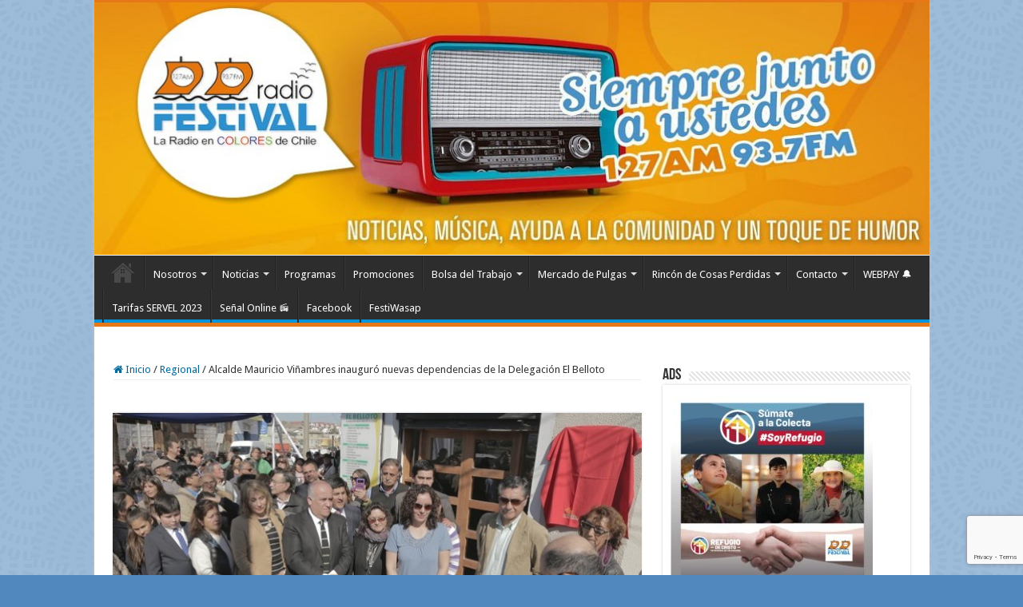

--- FILE ---
content_type: text/html; charset=UTF-8
request_url: https://www.radiofestival.cl/alcalde-mauricio-vinambres-inauguro-nuevas-dependencias-de-la-delegacion-el-belloto/
body_size: 28170
content:
<!DOCTYPE html>
<html lang="es" prefix="og: http://ogp.me/ns#">
<head><style>img.lazy{min-height:1px}</style><link href="https://www.radiofestival.cl/wp-content/plugins/w3-total-cache/pub/js/lazyload.min.js" as="script">
<meta charset="UTF-8" />
<link rel="pingback" href="https://www.radiofestival.cl/xmlrpc.php" />
<!-- Manifest added by SuperPWA - Progressive Web Apps Plugin For WordPress -->
<link rel="manifest" href="/superpwa-manifest.json">
<meta name="theme-color" content="#e6750c">
<meta name="mobile-web-app-capable" content="yes">
<meta name="apple-touch-fullscreen" content="yes">
<meta name="apple-mobile-web-app-title" content="Radio Festival">
<meta name="application-name" content="Radio Festival">
<meta name="apple-mobile-web-app-capable" content="yes">
<meta name="apple-mobile-web-app-status-bar-style" content="default">
<link rel="apple-touch-icon"  href="https://www.radiofestival.cl/wp-content/uploads/2019/02/favicon192.png">
<link rel="apple-touch-icon" sizes="192x192" href="https://www.radiofestival.cl/wp-content/uploads/2019/02/favicon192.png">
<!-- / SuperPWA.com -->
<title>Alcalde Mauricio Viñambres inauguró nuevas dependencias de la Delegación El Belloto &#8211; Radio Festival</title>
<meta property="og:title" content="Alcalde Mauricio Viñambres inauguró nuevas dependencias de la Delegación El Belloto - Radio Festival"/>
<meta property="og:type" content="article"/>
<meta property="og:description" content="Como un momento histórico para la comuna, catalogó el alcalde Mauricio Viñambres, la inauguración de"/>
<meta property="og:url" content="https://www.radiofestival.cl/alcalde-mauricio-vinambres-inauguro-nuevas-dependencias-de-la-delegacion-el-belloto/"/>
<meta property="og:site_name" content="Radio Festival"/>
<meta property="og:image" content="https://www.radiofestival.cl/wp-content/uploads/2016/08/Delegación-El-Belloto-2-e1470752380344.jpg" />
<meta name='robots' content='max-image-preview:large' />
	<style>img:is([sizes="auto" i], [sizes^="auto," i]) { contain-intrinsic-size: 3000px 1500px }</style>
	<link rel='dns-prefetch' href='//fonts.googleapis.com' />
<link rel="alternate" type="application/rss+xml" title="Radio Festival &raquo; Feed" href="https://www.radiofestival.cl/feed/" />
<link rel="alternate" type="application/rss+xml" title="Radio Festival &raquo; Feed de los comentarios" href="https://www.radiofestival.cl/comments/feed/" />
<link rel="alternate" type="application/rss+xml" title="Radio Festival &raquo; Comentario Alcalde Mauricio Viñambres inauguró nuevas dependencias de la Delegación El Belloto del feed" href="https://www.radiofestival.cl/alcalde-mauricio-vinambres-inauguro-nuevas-dependencias-de-la-delegacion-el-belloto/feed/" />
<script type="text/javascript">
/* <![CDATA[ */
window._wpemojiSettings = {"baseUrl":"https:\/\/s.w.org\/images\/core\/emoji\/16.0.1\/72x72\/","ext":".png","svgUrl":"https:\/\/s.w.org\/images\/core\/emoji\/16.0.1\/svg\/","svgExt":".svg","source":{"concatemoji":"https:\/\/www.radiofestival.cl\/wp-includes\/js\/wp-emoji-release.min.js"}};
/*! This file is auto-generated */
!function(s,n){var o,i,e;function c(e){try{var t={supportTests:e,timestamp:(new Date).valueOf()};sessionStorage.setItem(o,JSON.stringify(t))}catch(e){}}function p(e,t,n){e.clearRect(0,0,e.canvas.width,e.canvas.height),e.fillText(t,0,0);var t=new Uint32Array(e.getImageData(0,0,e.canvas.width,e.canvas.height).data),a=(e.clearRect(0,0,e.canvas.width,e.canvas.height),e.fillText(n,0,0),new Uint32Array(e.getImageData(0,0,e.canvas.width,e.canvas.height).data));return t.every(function(e,t){return e===a[t]})}function u(e,t){e.clearRect(0,0,e.canvas.width,e.canvas.height),e.fillText(t,0,0);for(var n=e.getImageData(16,16,1,1),a=0;a<n.data.length;a++)if(0!==n.data[a])return!1;return!0}function f(e,t,n,a){switch(t){case"flag":return n(e,"\ud83c\udff3\ufe0f\u200d\u26a7\ufe0f","\ud83c\udff3\ufe0f\u200b\u26a7\ufe0f")?!1:!n(e,"\ud83c\udde8\ud83c\uddf6","\ud83c\udde8\u200b\ud83c\uddf6")&&!n(e,"\ud83c\udff4\udb40\udc67\udb40\udc62\udb40\udc65\udb40\udc6e\udb40\udc67\udb40\udc7f","\ud83c\udff4\u200b\udb40\udc67\u200b\udb40\udc62\u200b\udb40\udc65\u200b\udb40\udc6e\u200b\udb40\udc67\u200b\udb40\udc7f");case"emoji":return!a(e,"\ud83e\udedf")}return!1}function g(e,t,n,a){var r="undefined"!=typeof WorkerGlobalScope&&self instanceof WorkerGlobalScope?new OffscreenCanvas(300,150):s.createElement("canvas"),o=r.getContext("2d",{willReadFrequently:!0}),i=(o.textBaseline="top",o.font="600 32px Arial",{});return e.forEach(function(e){i[e]=t(o,e,n,a)}),i}function t(e){var t=s.createElement("script");t.src=e,t.defer=!0,s.head.appendChild(t)}"undefined"!=typeof Promise&&(o="wpEmojiSettingsSupports",i=["flag","emoji"],n.supports={everything:!0,everythingExceptFlag:!0},e=new Promise(function(e){s.addEventListener("DOMContentLoaded",e,{once:!0})}),new Promise(function(t){var n=function(){try{var e=JSON.parse(sessionStorage.getItem(o));if("object"==typeof e&&"number"==typeof e.timestamp&&(new Date).valueOf()<e.timestamp+604800&&"object"==typeof e.supportTests)return e.supportTests}catch(e){}return null}();if(!n){if("undefined"!=typeof Worker&&"undefined"!=typeof OffscreenCanvas&&"undefined"!=typeof URL&&URL.createObjectURL&&"undefined"!=typeof Blob)try{var e="postMessage("+g.toString()+"("+[JSON.stringify(i),f.toString(),p.toString(),u.toString()].join(",")+"));",a=new Blob([e],{type:"text/javascript"}),r=new Worker(URL.createObjectURL(a),{name:"wpTestEmojiSupports"});return void(r.onmessage=function(e){c(n=e.data),r.terminate(),t(n)})}catch(e){}c(n=g(i,f,p,u))}t(n)}).then(function(e){for(var t in e)n.supports[t]=e[t],n.supports.everything=n.supports.everything&&n.supports[t],"flag"!==t&&(n.supports.everythingExceptFlag=n.supports.everythingExceptFlag&&n.supports[t]);n.supports.everythingExceptFlag=n.supports.everythingExceptFlag&&!n.supports.flag,n.DOMReady=!1,n.readyCallback=function(){n.DOMReady=!0}}).then(function(){return e}).then(function(){var e;n.supports.everything||(n.readyCallback(),(e=n.source||{}).concatemoji?t(e.concatemoji):e.wpemoji&&e.twemoji&&(t(e.twemoji),t(e.wpemoji)))}))}((window,document),window._wpemojiSettings);
/* ]]> */
</script>
<link rel='stylesheet' id='sbi_styles-css' href='https://www.radiofestival.cl/wp-content/plugins/instagram-feed/css/sbi-styles.min.css' type='text/css' media='all' />
<style id='wp-emoji-styles-inline-css' type='text/css'>

	img.wp-smiley, img.emoji {
		display: inline !important;
		border: none !important;
		box-shadow: none !important;
		height: 1em !important;
		width: 1em !important;
		margin: 0 0.07em !important;
		vertical-align: -0.1em !important;
		background: none !important;
		padding: 0 !important;
	}
</style>
<link rel='stylesheet' id='wp-block-library-css' href='https://www.radiofestival.cl/wp-includes/css/dist/block-library/style.min.css' type='text/css' media='all' />
<style id='classic-theme-styles-inline-css' type='text/css'>
/*! This file is auto-generated */
.wp-block-button__link{color:#fff;background-color:#32373c;border-radius:9999px;box-shadow:none;text-decoration:none;padding:calc(.667em + 2px) calc(1.333em + 2px);font-size:1.125em}.wp-block-file__button{background:#32373c;color:#fff;text-decoration:none}
</style>
<style id='global-styles-inline-css' type='text/css'>
:root{--wp--preset--aspect-ratio--square: 1;--wp--preset--aspect-ratio--4-3: 4/3;--wp--preset--aspect-ratio--3-4: 3/4;--wp--preset--aspect-ratio--3-2: 3/2;--wp--preset--aspect-ratio--2-3: 2/3;--wp--preset--aspect-ratio--16-9: 16/9;--wp--preset--aspect-ratio--9-16: 9/16;--wp--preset--color--black: #000000;--wp--preset--color--cyan-bluish-gray: #abb8c3;--wp--preset--color--white: #ffffff;--wp--preset--color--pale-pink: #f78da7;--wp--preset--color--vivid-red: #cf2e2e;--wp--preset--color--luminous-vivid-orange: #ff6900;--wp--preset--color--luminous-vivid-amber: #fcb900;--wp--preset--color--light-green-cyan: #7bdcb5;--wp--preset--color--vivid-green-cyan: #00d084;--wp--preset--color--pale-cyan-blue: #8ed1fc;--wp--preset--color--vivid-cyan-blue: #0693e3;--wp--preset--color--vivid-purple: #9b51e0;--wp--preset--gradient--vivid-cyan-blue-to-vivid-purple: linear-gradient(135deg,rgba(6,147,227,1) 0%,rgb(155,81,224) 100%);--wp--preset--gradient--light-green-cyan-to-vivid-green-cyan: linear-gradient(135deg,rgb(122,220,180) 0%,rgb(0,208,130) 100%);--wp--preset--gradient--luminous-vivid-amber-to-luminous-vivid-orange: linear-gradient(135deg,rgba(252,185,0,1) 0%,rgba(255,105,0,1) 100%);--wp--preset--gradient--luminous-vivid-orange-to-vivid-red: linear-gradient(135deg,rgba(255,105,0,1) 0%,rgb(207,46,46) 100%);--wp--preset--gradient--very-light-gray-to-cyan-bluish-gray: linear-gradient(135deg,rgb(238,238,238) 0%,rgb(169,184,195) 100%);--wp--preset--gradient--cool-to-warm-spectrum: linear-gradient(135deg,rgb(74,234,220) 0%,rgb(151,120,209) 20%,rgb(207,42,186) 40%,rgb(238,44,130) 60%,rgb(251,105,98) 80%,rgb(254,248,76) 100%);--wp--preset--gradient--blush-light-purple: linear-gradient(135deg,rgb(255,206,236) 0%,rgb(152,150,240) 100%);--wp--preset--gradient--blush-bordeaux: linear-gradient(135deg,rgb(254,205,165) 0%,rgb(254,45,45) 50%,rgb(107,0,62) 100%);--wp--preset--gradient--luminous-dusk: linear-gradient(135deg,rgb(255,203,112) 0%,rgb(199,81,192) 50%,rgb(65,88,208) 100%);--wp--preset--gradient--pale-ocean: linear-gradient(135deg,rgb(255,245,203) 0%,rgb(182,227,212) 50%,rgb(51,167,181) 100%);--wp--preset--gradient--electric-grass: linear-gradient(135deg,rgb(202,248,128) 0%,rgb(113,206,126) 100%);--wp--preset--gradient--midnight: linear-gradient(135deg,rgb(2,3,129) 0%,rgb(40,116,252) 100%);--wp--preset--font-size--small: 13px;--wp--preset--font-size--medium: 20px;--wp--preset--font-size--large: 36px;--wp--preset--font-size--x-large: 42px;--wp--preset--spacing--20: 0.44rem;--wp--preset--spacing--30: 0.67rem;--wp--preset--spacing--40: 1rem;--wp--preset--spacing--50: 1.5rem;--wp--preset--spacing--60: 2.25rem;--wp--preset--spacing--70: 3.38rem;--wp--preset--spacing--80: 5.06rem;--wp--preset--shadow--natural: 6px 6px 9px rgba(0, 0, 0, 0.2);--wp--preset--shadow--deep: 12px 12px 50px rgba(0, 0, 0, 0.4);--wp--preset--shadow--sharp: 6px 6px 0px rgba(0, 0, 0, 0.2);--wp--preset--shadow--outlined: 6px 6px 0px -3px rgba(255, 255, 255, 1), 6px 6px rgba(0, 0, 0, 1);--wp--preset--shadow--crisp: 6px 6px 0px rgba(0, 0, 0, 1);}:where(.is-layout-flex){gap: 0.5em;}:where(.is-layout-grid){gap: 0.5em;}body .is-layout-flex{display: flex;}.is-layout-flex{flex-wrap: wrap;align-items: center;}.is-layout-flex > :is(*, div){margin: 0;}body .is-layout-grid{display: grid;}.is-layout-grid > :is(*, div){margin: 0;}:where(.wp-block-columns.is-layout-flex){gap: 2em;}:where(.wp-block-columns.is-layout-grid){gap: 2em;}:where(.wp-block-post-template.is-layout-flex){gap: 1.25em;}:where(.wp-block-post-template.is-layout-grid){gap: 1.25em;}.has-black-color{color: var(--wp--preset--color--black) !important;}.has-cyan-bluish-gray-color{color: var(--wp--preset--color--cyan-bluish-gray) !important;}.has-white-color{color: var(--wp--preset--color--white) !important;}.has-pale-pink-color{color: var(--wp--preset--color--pale-pink) !important;}.has-vivid-red-color{color: var(--wp--preset--color--vivid-red) !important;}.has-luminous-vivid-orange-color{color: var(--wp--preset--color--luminous-vivid-orange) !important;}.has-luminous-vivid-amber-color{color: var(--wp--preset--color--luminous-vivid-amber) !important;}.has-light-green-cyan-color{color: var(--wp--preset--color--light-green-cyan) !important;}.has-vivid-green-cyan-color{color: var(--wp--preset--color--vivid-green-cyan) !important;}.has-pale-cyan-blue-color{color: var(--wp--preset--color--pale-cyan-blue) !important;}.has-vivid-cyan-blue-color{color: var(--wp--preset--color--vivid-cyan-blue) !important;}.has-vivid-purple-color{color: var(--wp--preset--color--vivid-purple) !important;}.has-black-background-color{background-color: var(--wp--preset--color--black) !important;}.has-cyan-bluish-gray-background-color{background-color: var(--wp--preset--color--cyan-bluish-gray) !important;}.has-white-background-color{background-color: var(--wp--preset--color--white) !important;}.has-pale-pink-background-color{background-color: var(--wp--preset--color--pale-pink) !important;}.has-vivid-red-background-color{background-color: var(--wp--preset--color--vivid-red) !important;}.has-luminous-vivid-orange-background-color{background-color: var(--wp--preset--color--luminous-vivid-orange) !important;}.has-luminous-vivid-amber-background-color{background-color: var(--wp--preset--color--luminous-vivid-amber) !important;}.has-light-green-cyan-background-color{background-color: var(--wp--preset--color--light-green-cyan) !important;}.has-vivid-green-cyan-background-color{background-color: var(--wp--preset--color--vivid-green-cyan) !important;}.has-pale-cyan-blue-background-color{background-color: var(--wp--preset--color--pale-cyan-blue) !important;}.has-vivid-cyan-blue-background-color{background-color: var(--wp--preset--color--vivid-cyan-blue) !important;}.has-vivid-purple-background-color{background-color: var(--wp--preset--color--vivid-purple) !important;}.has-black-border-color{border-color: var(--wp--preset--color--black) !important;}.has-cyan-bluish-gray-border-color{border-color: var(--wp--preset--color--cyan-bluish-gray) !important;}.has-white-border-color{border-color: var(--wp--preset--color--white) !important;}.has-pale-pink-border-color{border-color: var(--wp--preset--color--pale-pink) !important;}.has-vivid-red-border-color{border-color: var(--wp--preset--color--vivid-red) !important;}.has-luminous-vivid-orange-border-color{border-color: var(--wp--preset--color--luminous-vivid-orange) !important;}.has-luminous-vivid-amber-border-color{border-color: var(--wp--preset--color--luminous-vivid-amber) !important;}.has-light-green-cyan-border-color{border-color: var(--wp--preset--color--light-green-cyan) !important;}.has-vivid-green-cyan-border-color{border-color: var(--wp--preset--color--vivid-green-cyan) !important;}.has-pale-cyan-blue-border-color{border-color: var(--wp--preset--color--pale-cyan-blue) !important;}.has-vivid-cyan-blue-border-color{border-color: var(--wp--preset--color--vivid-cyan-blue) !important;}.has-vivid-purple-border-color{border-color: var(--wp--preset--color--vivid-purple) !important;}.has-vivid-cyan-blue-to-vivid-purple-gradient-background{background: var(--wp--preset--gradient--vivid-cyan-blue-to-vivid-purple) !important;}.has-light-green-cyan-to-vivid-green-cyan-gradient-background{background: var(--wp--preset--gradient--light-green-cyan-to-vivid-green-cyan) !important;}.has-luminous-vivid-amber-to-luminous-vivid-orange-gradient-background{background: var(--wp--preset--gradient--luminous-vivid-amber-to-luminous-vivid-orange) !important;}.has-luminous-vivid-orange-to-vivid-red-gradient-background{background: var(--wp--preset--gradient--luminous-vivid-orange-to-vivid-red) !important;}.has-very-light-gray-to-cyan-bluish-gray-gradient-background{background: var(--wp--preset--gradient--very-light-gray-to-cyan-bluish-gray) !important;}.has-cool-to-warm-spectrum-gradient-background{background: var(--wp--preset--gradient--cool-to-warm-spectrum) !important;}.has-blush-light-purple-gradient-background{background: var(--wp--preset--gradient--blush-light-purple) !important;}.has-blush-bordeaux-gradient-background{background: var(--wp--preset--gradient--blush-bordeaux) !important;}.has-luminous-dusk-gradient-background{background: var(--wp--preset--gradient--luminous-dusk) !important;}.has-pale-ocean-gradient-background{background: var(--wp--preset--gradient--pale-ocean) !important;}.has-electric-grass-gradient-background{background: var(--wp--preset--gradient--electric-grass) !important;}.has-midnight-gradient-background{background: var(--wp--preset--gradient--midnight) !important;}.has-small-font-size{font-size: var(--wp--preset--font-size--small) !important;}.has-medium-font-size{font-size: var(--wp--preset--font-size--medium) !important;}.has-large-font-size{font-size: var(--wp--preset--font-size--large) !important;}.has-x-large-font-size{font-size: var(--wp--preset--font-size--x-large) !important;}
:where(.wp-block-post-template.is-layout-flex){gap: 1.25em;}:where(.wp-block-post-template.is-layout-grid){gap: 1.25em;}
:where(.wp-block-columns.is-layout-flex){gap: 2em;}:where(.wp-block-columns.is-layout-grid){gap: 2em;}
:root :where(.wp-block-pullquote){font-size: 1.5em;line-height: 1.6;}
</style>
<link rel='stylesheet' id='contact-form-7-css' href='https://www.radiofestival.cl/wp-content/plugins/contact-form-7/includes/css/styles.css' type='text/css' media='all' />
<link rel='stylesheet' id='tie-style-css' href='https://www.radiofestival.cl/wp-content/themes/sahifa/style.css' type='text/css' media='all' />
<link rel='stylesheet' id='tie-ilightbox-skin-css' href='https://www.radiofestival.cl/wp-content/themes/sahifa/css/ilightbox/dark-skin/skin.css' type='text/css' media='all' />
<link rel='stylesheet' id='Droid+Sans-css' href='https://fonts.googleapis.com/css?family=Droid+Sans%3Aregular%2C700' type='text/css' media='all' />
<script type="text/javascript" src="https://www.radiofestival.cl/wp-includes/js/jquery/jquery.min.js" id="jquery-core-js"></script>
<script type="text/javascript" src="https://www.radiofestival.cl/wp-includes/js/jquery/jquery-migrate.min.js" id="jquery-migrate-js"></script>
<script type="text/javascript" id="tie-postviews-cache-js-extra">
/* <![CDATA[ */
var tieViewsCacheL10n = {"admin_ajax_url":"https:\/\/www.radiofestival.cl\/wp-admin\/admin-ajax.php","post_id":"7038"};
/* ]]> */
</script>
<script type="text/javascript" src="https://www.radiofestival.cl/wp-content/themes/sahifa/js/postviews-cache.js" id="tie-postviews-cache-js"></script>
<script></script><link rel="https://api.w.org/" href="https://www.radiofestival.cl/wp-json/" /><link rel="alternate" title="JSON" type="application/json" href="https://www.radiofestival.cl/wp-json/wp/v2/posts/7038" /><link rel="EditURI" type="application/rsd+xml" title="RSD" href="https://www.radiofestival.cl/xmlrpc.php?rsd" />
<meta name="generator" content="WordPress 6.8.3" />
<link rel="canonical" href="https://www.radiofestival.cl/alcalde-mauricio-vinambres-inauguro-nuevas-dependencias-de-la-delegacion-el-belloto/" />
<link rel='shortlink' href='https://www.radiofestival.cl/?p=7038' />
<link rel="alternate" title="oEmbed (JSON)" type="application/json+oembed" href="https://www.radiofestival.cl/wp-json/oembed/1.0/embed?url=https%3A%2F%2Fwww.radiofestival.cl%2Falcalde-mauricio-vinambres-inauguro-nuevas-dependencias-de-la-delegacion-el-belloto%2F" />
<link rel="alternate" title="oEmbed (XML)" type="text/xml+oembed" href="https://www.radiofestival.cl/wp-json/oembed/1.0/embed?url=https%3A%2F%2Fwww.radiofestival.cl%2Falcalde-mauricio-vinambres-inauguro-nuevas-dependencias-de-la-delegacion-el-belloto%2F&#038;format=xml" />

		<!-- GA Google Analytics @ https://m0n.co/ga -->
		<script>
			(function(i,s,o,g,r,a,m){i['GoogleAnalyticsObject']=r;i[r]=i[r]||function(){
			(i[r].q=i[r].q||[]).push(arguments)},i[r].l=1*new Date();a=s.createElement(o),
			m=s.getElementsByTagName(o)[0];a.async=1;a.src=g;m.parentNode.insertBefore(a,m)
			})(window,document,'script','https://www.google-analytics.com/analytics.js','ga');
			ga('create', 'UA-34463453-2', 'auto');
			ga('send', 'pageview');
		</script>

			<style type="text/css">.pp-podcast {opacity: 0;}</style>
		<link rel="shortcut icon" href="https://www.radiofestival.cl/wp-content/uploads/2018/06/favicon.png" title="Favicon" />
<!--[if IE]>
<script type="text/javascript">jQuery(document).ready(function (){ jQuery(".menu-item").has("ul").children("a").attr("aria-haspopup", "true");});</script>
<![endif]-->
<!--[if lt IE 9]>
<script src="https://www.radiofestival.cl/wp-content/themes/sahifa/js/html5.js"></script>
<script src="https://www.radiofestival.cl/wp-content/themes/sahifa/js/selectivizr-min.js"></script>
<![endif]-->
<!--[if IE 9]>
<link rel="stylesheet" type="text/css" media="all" href="https://www.radiofestival.cl/wp-content/themes/sahifa/css/ie9.css" />
<![endif]-->
<!--[if IE 8]>
<link rel="stylesheet" type="text/css" media="all" href="https://www.radiofestival.cl/wp-content/themes/sahifa/css/ie8.css" />
<![endif]-->
<!--[if IE 7]>
<link rel="stylesheet" type="text/css" media="all" href="https://www.radiofestival.cl/wp-content/themes/sahifa/css/ie7.css" />
<![endif]-->


<meta name="viewport" content="width=device-width, initial-scale=1.0" />
<link rel="apple-touch-icon-precomposed" sizes="120x120" href="https://www.radiofestival.cl/wp-content/uploads/2018/08/apple-touch-icon-120x120.png" />

<meta property="fb:pages" content="187517594635207" />

<style type="text/css" media="screen">

body{
	font-family: 'Droid Sans';
}


::-moz-selection { background: #00689c;}
::selection { background: #00689c; }
#main-nav,
.cat-box-content,
#sidebar .widget-container,
.post-listing,
#commentform {
	border-bottom-color: #e77818;
}

.search-block .search-button,
#topcontrol,
#main-nav ul li.current-menu-item a,
#main-nav ul li.current-menu-item a:hover,
#main-nav ul li.current_page_parent a,
#main-nav ul li.current_page_parent a:hover,
#main-nav ul li.current-menu-parent a,
#main-nav ul li.current-menu-parent a:hover,
#main-nav ul li.current-page-ancestor a,
#main-nav ul li.current-page-ancestor a:hover,
.pagination span.current,
.share-post span.share-text,
.flex-control-paging li a.flex-active,
.ei-slider-thumbs li.ei-slider-element,
.review-percentage .review-item span span,
.review-final-score,
.button,
a.button,
a.more-link,
#main-content input[type="submit"],
.form-submit #submit,
#login-form .login-button,
.widget-feedburner .feedburner-subscribe,
input[type="submit"],
#buddypress button,
#buddypress a.button,
#buddypress input[type=submit],
#buddypress input[type=reset],
#buddypress ul.button-nav li a,
#buddypress div.generic-button a,
#buddypress .comment-reply-link,
#buddypress div.item-list-tabs ul li a span,
#buddypress div.item-list-tabs ul li.selected a,
#buddypress div.item-list-tabs ul li.current a,
#buddypress #members-directory-form div.item-list-tabs ul li.selected span,
#members-list-options a.selected,
#groups-list-options a.selected,
body.dark-skin #buddypress div.item-list-tabs ul li a span,
body.dark-skin #buddypress div.item-list-tabs ul li.selected a,
body.dark-skin #buddypress div.item-list-tabs ul li.current a,
body.dark-skin #members-list-options a.selected,
body.dark-skin #groups-list-options a.selected,
.search-block-large .search-button,
#featured-posts .flex-next:hover,
#featured-posts .flex-prev:hover,
a.tie-cart span.shooping-count,
.woocommerce span.onsale,
.woocommerce-page span.onsale ,
.woocommerce .widget_price_filter .ui-slider .ui-slider-handle,
.woocommerce-page .widget_price_filter .ui-slider .ui-slider-handle,
#check-also-close,
a.post-slideshow-next,
a.post-slideshow-prev,
.widget_price_filter .ui-slider .ui-slider-handle,
.quantity .minus:hover,
.quantity .plus:hover,
.mejs-container .mejs-controls .mejs-time-rail .mejs-time-current,
#reading-position-indicator  {
	background-color:#e77818;
}

::-webkit-scrollbar-thumb{
	background-color:#e77818 !important;
}

#theme-footer,
#theme-header,
.top-nav ul li.current-menu-item:before,
#main-nav .menu-sub-content ,
#main-nav ul ul,
#check-also-box {
	border-top-color: #e77818;
}

.search-block:after {
	border-right-color:#e77818;
}

body.rtl .search-block:after {
	border-left-color:#e77818;
}

#main-nav ul > li.menu-item-has-children:hover > a:after,
#main-nav ul > li.mega-menu:hover > a:after {
	border-color:transparent transparent #e77818;
}

.widget.timeline-posts li a:hover,
.widget.timeline-posts li a:hover span.tie-date {
	color: #e77818;
}

.widget.timeline-posts li a:hover span.tie-date:before {
	background: #e77818;
	border-color: #e77818;
}

#order_review,
#order_review_heading {
	border-color: #e77818;
}


body {
	background-color: #5188be !important;
	background-image : url(https://www.radiofestival.cl/wp-content/themes/sahifa/images/patterns/body-bg45.png);
	background-position: top center;
}

a {
	color: #00689c;
}
		
a:hover {
	color: #7a7a7a;
}
		
body.single .post .entry a, body.page .post .entry a {
	color: #0194de;
}
		
#main-nav ul li a:hover, #main-nav ul li:hover > a, #main-nav ul :hover > a , #main-nav  ul ul li:hover > a, #main-nav  ul ul :hover > a {
	color: #d6d6d6;
}
		
#main-nav ul li a, #main-nav ul ul a, #main-nav ul.sub-menu a, #main-nav ul li.current_page_parent ul a, #main-nav ul li.current-menu-item ul a, #main-nav ul li.current-menu-parent ul a, #main-nav ul li.current-page-ancestor ul a {
	color: #ffffff;
}
		#main-nav {
	
	box-shadow: inset -1px -5px 0px -1px #0194de;
}

</style>

<meta name="generator" content="Elementor 3.34.4; features: additional_custom_breakpoints; settings: css_print_method-external, google_font-enabled, font_display-auto">
			<style>
				.e-con.e-parent:nth-of-type(n+4):not(.e-lazyloaded):not(.e-no-lazyload),
				.e-con.e-parent:nth-of-type(n+4):not(.e-lazyloaded):not(.e-no-lazyload) * {
					background-image: none !important;
				}
				@media screen and (max-height: 1024px) {
					.e-con.e-parent:nth-of-type(n+3):not(.e-lazyloaded):not(.e-no-lazyload),
					.e-con.e-parent:nth-of-type(n+3):not(.e-lazyloaded):not(.e-no-lazyload) * {
						background-image: none !important;
					}
				}
				@media screen and (max-height: 640px) {
					.e-con.e-parent:nth-of-type(n+2):not(.e-lazyloaded):not(.e-no-lazyload),
					.e-con.e-parent:nth-of-type(n+2):not(.e-lazyloaded):not(.e-no-lazyload) * {
						background-image: none !important;
					}
				}
			</style>
			<meta name="generator" content="Powered by WPBakery Page Builder - drag and drop page builder for WordPress."/>
<meta name="twitter:widgets:link-color" content="#000000"><meta name="twitter:widgets:border-color" content="#000000"><meta name="twitter:partner" content="tfwp"><link rel="icon" href="https://www.radiofestival.cl/wp-content/uploads/2018/07/cropped-favicon-32x32.png" sizes="32x32" />
<link rel="icon" href="https://www.radiofestival.cl/wp-content/uploads/2018/07/cropped-favicon-192x192.png" sizes="192x192" />
<meta name="msapplication-TileImage" content="https://www.radiofestival.cl/wp-content/uploads/2018/07/cropped-favicon-270x270.png" />

<meta name="twitter:card" content="summary"><meta name="twitter:title" content="Alcalde Mauricio Viñambres inauguró nuevas dependencias de la Delegación El Belloto"><meta name="twitter:site" content="@radio_festival"><meta name="twitter:description" content="Como un momento histórico para la comuna, catalogó el alcalde Mauricio Viñambres, la inauguración de las nuevas dependencias de la Delegación El Belloto, recinto que permitirá acercar los servicios municipales para los más de 80 mil habitantes de este territorio, el cual hoy se ha convertido en mucho más que un barrio de la comuna.&hellip;"><meta name="twitter:image" content="https://www.radiofestival.cl/wp-content/uploads/2016/08/Delegación-El-Belloto-2-e1470752380344.jpg">
<noscript><style> .wpb_animate_when_almost_visible { opacity: 1; }</style></noscript></head>
<body id="top" class="wp-singular post-template-default single single-post postid-7038 single-format-standard wp-theme-sahifa wpb-js-composer js-comp-ver-7.7.2 vc_responsive elementor-default elementor-kit-47547">

<div class="wrapper-outer">

	<div class="background-cover"></div>

	<aside id="slide-out">

			<div class="search-mobile">
			<form method="get" id="searchform-mobile" action="https://www.radiofestival.cl/">
				<button class="search-button" type="submit" value="Búsqueda"><i class="fa fa-search"></i></button>
				<input type="text" id="s-mobile" name="s" title="Búsqueda" value="Búsqueda" onfocus="if (this.value == 'Búsqueda') {this.value = '';}" onblur="if (this.value == '') {this.value = 'Búsqueda';}"  />
			</form>
		</div><!-- .search-mobile /-->
	
			<div class="social-icons">
		<a class="ttip-none" title="Facebook" href="https://www.facebook.com/pages/Radio-Festival/360234080713168?fref=ts" target="_blank"><i class="fa fa-facebook"></i></a><a class="ttip-none" title="Twitter" href="https://twitter.com/radio_festival" target="_blank"><i class="fa fa-twitter"></i></a>
			</div>

	
		<div id="mobile-menu" ></div>
	</aside><!-- #slide-out /-->

		<div id="wrapper" class="boxed-all">
		<div class="inner-wrapper">

		<header id="theme-header" class="theme-header full-logo center-logo">
			
		<div class="header-content">

					<a id="slide-out-open" class="slide-out-open" href="#"><span></span></a>
		
			<div class="logo">
			<h2>								<a title="Radio Festival" href="https://www.radiofestival.cl/">
					<img class="lazy" src="data:image/svg+xml,%3Csvg%20xmlns='http://www.w3.org/2000/svg'%20viewBox='0%200%201%201'%3E%3C/svg%3E" data-src="https://www.radiofestival.cl/wp-content/uploads/2018/07/bannerv3.jpg" alt="Radio Festival"  /><strong>Radio Festival La radio en colores de Chile</strong>
				</a>
			</h2>			</div><!-- .logo /-->
			<div class="e3lan e3lan-top">
			<a href="" title="" >
				<img class="lazy" src="data:image/svg+xml,%3Csvg%20xmlns='http://www.w3.org/2000/svg'%20viewBox='0%200%201%201'%3E%3C/svg%3E" data-src="https://placehold.co/900x100" alt="" />
			</a>
				</div>			<div class="clear"></div>

		</div>
													<nav id="main-nav">
				<div class="container">

									<a class="main-nav-logo" title="Radio Festival" href="https://www.radiofestival.cl/">
						<img class="lazy" src="data:image/svg+xml,%3Csvg%20xmlns='http://www.w3.org/2000/svg'%20viewBox='0%200%20195%2054'%3E%3C/svg%3E" data-src="https://www.radiofestival.cl/wp-content/uploads/2018/06/favicon.png" width="195" height="54" alt="Radio Festival">
					</a>
				
					<div class="main-menu"><ul id="menu-main-menu" class="menu"><li id="menu-item-635" class="menu-item menu-item-type-custom menu-item-object-custom menu-item-home menu-item-635"><a href="https://www.radiofestival.cl/">Home</a></li>
<li id="menu-item-611" class="menu-item menu-item-type-custom menu-item-object-custom menu-item-has-children menu-item-611 mega-menu mega-links mega-links-2col "><a href="#">Nosotros</a>
<div class="mega-menu-block menu-sub-content" style=" padding-right : 330px;  min-height : 330px; ">

<ul class="sub-menu-columns">
	<li id="menu-item-612" class="menu-item menu-item-type-custom menu-item-object-custom menu-item-has-children menu-item-612 mega-link-column "><a class="mega-links-head"  href="#"><i class="fa fa-users"></i>Quienes Somos</a>
	<ul class="sub-menu-columns-item">
		<li id="menu-item-702" class="menu-item menu-item-type-post_type menu-item-object-page menu-item-702"><a href="https://www.radiofestival.cl/administracion/">Quienes Somos</a></li>
		<li id="menu-item-706" class="menu-item menu-item-type-post_type menu-item-object-page menu-item-706"><a href="https://www.radiofestival.cl/area-comercial/">Área Comercial</a></li>
	</ul>
</li>
	<li id="menu-item-804" class="menu-item menu-item-type-custom menu-item-object-custom menu-item-has-children menu-item-804 mega-link-column "><a class="mega-links-head"  href="#"><i class="fa fa-user"></i>Personas</a>
	<ul class="sub-menu-columns-item">
		<li id="menu-item-699" class="menu-item menu-item-type-post_type menu-item-object-page menu-item-699"><a href="https://www.radiofestival.cl/quienes-somos/">Administración</a></li>
		<li id="menu-item-1174" class="menu-item menu-item-type-post_type menu-item-object-page menu-item-1174"><a href="https://www.radiofestival.cl/radio-controladores-2/">Radio Controladores</a></li>
		<li id="menu-item-1196" class="menu-item menu-item-type-post_type menu-item-object-page menu-item-1196"><a href="https://www.radiofestival.cl/animadores-2/">Animadores</a></li>
		<li id="menu-item-1197" class="menu-item menu-item-type-post_type menu-item-object-page menu-item-1197"><a href="https://www.radiofestival.cl/prensa-2/">Prensa</a></li>
	</ul>
</li>
</ul>

<div class="mega-menu-content">

</div><!-- .mega-menu-content --> 
</div><!-- .mega-menu-block --> 
</li>
<li id="menu-item-816" class="menu-item menu-item-type-custom menu-item-object-custom menu-item-has-children menu-item-816"><a href="#">Noticias</a>
<ul class="sub-menu menu-sub-content">
	<li id="menu-item-826" class="menu-item menu-item-type-taxonomy menu-item-object-category current-post-ancestor current-menu-parent current-post-parent menu-item-826"><a href="https://www.radiofestival.cl/category/regional/">Regional</a></li>
	<li id="menu-item-824" class="menu-item menu-item-type-taxonomy menu-item-object-category menu-item-824"><a href="https://www.radiofestival.cl/category/policial/">Policial</a></li>
	<li id="menu-item-822" class="menu-item menu-item-type-taxonomy menu-item-object-category menu-item-822"><a href="https://www.radiofestival.cl/category/deportes/">Deportes</a></li>
	<li id="menu-item-825" class="menu-item menu-item-type-taxonomy menu-item-object-category menu-item-825"><a href="https://www.radiofestival.cl/category/politica/">Política</a></li>
	<li id="menu-item-818" class="menu-item menu-item-type-taxonomy menu-item-object-category menu-item-818"><a href="https://www.radiofestival.cl/category/nacional/">Nacional</a></li>
	<li id="menu-item-817" class="menu-item menu-item-type-taxonomy menu-item-object-category menu-item-817"><a href="https://www.radiofestival.cl/category/internacional/">Internacional</a></li>
	<li id="menu-item-823" class="menu-item menu-item-type-taxonomy menu-item-object-category menu-item-823"><a href="https://www.radiofestival.cl/category/economia/">Economía</a></li>
</ul>
</li>
<li id="menu-item-1045" class="menu-item menu-item-type-post_type menu-item-object-page menu-item-1045"><a href="https://www.radiofestival.cl/programas/">Programas</a></li>
<li id="menu-item-1304" class="menu-item menu-item-type-post_type menu-item-object-page menu-item-1304"><a href="https://www.radiofestival.cl/promociones-y-panoramas/">Promociones</a></li>
<li id="menu-item-48135" class="menu-item menu-item-type-post_type menu-item-object-page menu-item-has-children menu-item-48135"><a href="https://www.radiofestival.cl/bolsa-del-trabajo/">Bolsa del Trabajo</a>
<ul class="sub-menu menu-sub-content">
	<li id="menu-item-48141" class="menu-item menu-item-type-post_type menu-item-object-page menu-item-48141"><a href="https://www.radiofestival.cl/publicar-en-bolsa-del-trabajo/">Publicar en Bolsa del Trabajo</a></li>
</ul>
</li>
<li id="menu-item-780" class="menu-item menu-item-type-post_type menu-item-object-page menu-item-has-children menu-item-780"><a href="https://www.radiofestival.cl/mercado-de-las-pulgas/">Mercado de Pulgas</a>
<ul class="sub-menu menu-sub-content">
	<li id="menu-item-25851" class="menu-item menu-item-type-custom menu-item-object-custom menu-item-25851"><a href="https://www.radiofestival.cl/publicar-en-feria-de-las-pulgas/">Publicar</a></li>
</ul>
</li>
<li id="menu-item-796" class="menu-item menu-item-type-post_type menu-item-object-page menu-item-has-children menu-item-796"><a href="https://www.radiofestival.cl/rincon-de-las-cosas-perdidas/">Rincón de Cosas Perdidas</a>
<ul class="sub-menu menu-sub-content">
	<li id="menu-item-25853" class="menu-item menu-item-type-custom menu-item-object-custom menu-item-25853"><a href="https://www.radiofestival.cl/publicar-en-rincon-de-las-cosas-perdidas/">Publicar</a></li>
</ul>
</li>
<li id="menu-item-771" class="menu-item menu-item-type-custom menu-item-object-custom menu-item-has-children menu-item-771 mega-menu mega-links mega-links-3col "><a href="#">Contacto</a>
<div class="mega-menu-block menu-sub-content">

<ul class="sub-menu-columns">
	<li id="menu-item-772" class="menu-item menu-item-type-custom menu-item-object-custom menu-item-has-children menu-item-772 mega-link-column "><a class="mega-links-head"  href="#">Servicios Gratuitos</a>
	<ul class="sub-menu-columns-item">
		<li id="menu-item-786" class="menu-item menu-item-type-post_type menu-item-object-page menu-item-786"><a href="https://www.radiofestival.cl/publicar-en-rincon-de-las-cosas-perdidas/">Publicar en Rincón de las Cosas Pérdidas</a></li>
		<li id="menu-item-787" class="menu-item menu-item-type-post_type menu-item-object-page menu-item-787"><a href="https://www.radiofestival.cl/publicar-en-feria-de-las-pulgas/">Publicar en Feria de las Pulgas</a></li>
		<li id="menu-item-792" class="menu-item menu-item-type-post_type menu-item-object-page menu-item-792"><a href="https://www.radiofestival.cl/publicar-en-bolsa-del-trabajo/">Publicar en Bolsa del Trabajo</a></li>
	</ul>
</li>
	<li id="menu-item-773" class="menu-item menu-item-type-custom menu-item-object-custom menu-item-has-children menu-item-773 mega-link-column "><a class="mega-links-head"  href="#">Servicios Pagados</a>
	<ul class="sub-menu-columns-item">
		<li id="menu-item-1097" class="menu-item menu-item-type-post_type menu-item-object-page menu-item-1097"><a href="https://www.radiofestival.cl/area-comercial/">Contacto Comercial</a></li>
	</ul>
</li>
	<li id="menu-item-774" class="menu-item menu-item-type-custom menu-item-object-custom menu-item-has-children menu-item-774 mega-link-column "><a class="mega-links-head"  href="#">Información General</a>
	<ul class="sub-menu-columns-item">
		<li id="menu-item-775" class="menu-item menu-item-type-post_type menu-item-object-page menu-item-775"><a href="https://www.radiofestival.cl/contacto/">Información General de Contacto</a></li>
	</ul>
</li>
</ul>

<div class="mega-menu-content">

</div><!-- .mega-menu-content --> 
</div><!-- .mega-menu-block --> 
</li>
<li id="menu-item-37283" class="menu-item menu-item-type-custom menu-item-object-custom menu-item-37283"><a href="https://webpay.festival.cl">WEBPAY &#x1f514;</a></li>
<li id="menu-item-59074" class="menu-item menu-item-type-custom menu-item-object-custom menu-item-59074"><a href="https://tarifas.servel.cl/visualizar/f0b2be679040c654f85bdfd904c49a6a2d618cdc">Tarifas SERVEL 2023</a></li>
<li id="menu-item-48902" class="menu-item menu-item-type-custom menu-item-object-custom menu-item-48902"><a href="https://app.radiofestival.cl">Señal Online &#x1f4fb;</a></li>
<li id="menu-item-55628" class="menu-item menu-item-type-custom menu-item-object-custom menu-item-55628"><a href="https://www.facebook.com/radiofestivaloficial/">Facebook</a></li>
<li id="menu-item-55629" class="menu-item menu-item-type-custom menu-item-object-custom menu-item-55629"><a href="https://wa.me/56953729325">FestiWasap</a></li>
</ul></div>					
					
				</div>
			</nav><!-- .main-nav /-->
					</header><!-- #header /-->

	
	<div class="e3lan e3lan-below_header">
			<a href="" title="" >
				<img class="lazy" src="data:image/svg+xml,%3Csvg%20xmlns='http://www.w3.org/2000/svg'%20viewBox='0%200%201%201'%3E%3C/svg%3E" data-src="https://placehold.co/900x100" alt="" />
			</a>
				</div>
	<div id="main-content" class="container">

	
	
	
	
	
	<div class="content">

		
		<nav id="crumbs"><a href="https://www.radiofestival.cl/"><span class="fa fa-home" aria-hidden="true"></span> Inicio</a><span class="delimiter">/</span><a href="https://www.radiofestival.cl/category/regional/">Regional</a><span class="delimiter">/</span><span class="current">Alcalde Mauricio Viñambres inauguró nuevas dependencias de la Delegación El Belloto</span></nav><script type="application/ld+json">{"@context":"http:\/\/schema.org","@type":"BreadcrumbList","@id":"#Breadcrumb","itemListElement":[{"@type":"ListItem","position":1,"item":{"name":"Inicio","@id":"https:\/\/www.radiofestival.cl\/"}},{"@type":"ListItem","position":2,"item":{"name":"Regional","@id":"https:\/\/www.radiofestival.cl\/category\/regional\/"}}]}</script>
		

		<div class="e3lan e3lan-post">
			<a href="" title="" >
				<img class="lazy" src="data:image/svg+xml,%3Csvg%20xmlns='http://www.w3.org/2000/svg'%20viewBox='0%200%201%201'%3E%3C/svg%3E" data-src="https://placehold.co/900x100" alt="" />
			</a>
				</div>
		<article class="post-listing post-7038 post type-post status-publish format-standard has-post-thumbnail  category-regional" id="the-post">
			
			<div class="single-post-thumb">
			<img fetchpriority="high" width="660" height="330" src="data:image/svg+xml,%3Csvg%20xmlns='http://www.w3.org/2000/svg'%20viewBox='0%200%20660%20330'%3E%3C/svg%3E" data-src="https://www.radiofestival.cl/wp-content/uploads/2016/08/Delegación-El-Belloto-2-660x330.jpg" class="attachment-slider size-slider wp-post-image lazy" alt="" decoding="async" />		</div>
	
		


			<div class="post-inner">

							<h1 class="name post-title entry-title"><span itemprop="name">Alcalde Mauricio Viñambres inauguró nuevas dependencias de la Delegación El Belloto</span></h1>

						
<p class="post-meta">
	
		
	<span class="tie-date"><i class="fa fa-clock-o"></i>agosto 9, 2016</span>	
	<span class="post-cats"><i class="fa fa-folder"></i><a href="https://www.radiofestival.cl/category/regional/" rel="category tag">Regional</a></span>
	
	<span class="post-comments"><i class="fa fa-comments"></i><a href="https://www.radiofestival.cl/alcalde-mauricio-vinambres-inauguro-nuevas-dependencias-de-la-delegacion-el-belloto/#respond">Dejar un comentario</a></span>
<span class="post-views"><i class="fa fa-eye"></i>1,624 Vistas</span> </p>
<div class="clear"></div>
			
				<div class="entry">
					
					
					<p style="text-align: justify;">Como un momento histórico para la comuna, catalogó el alcalde Mauricio Viñambres, la inauguración de las nuevas dependencias de la Delegación El Belloto, recinto que permitirá acercar los servicios municipales para los más de 80 mil habitantes de este territorio, el cual hoy se ha convertido en mucho más que un barrio de la comuna.</p>
<p style="text-align: justify;">La ceremonia realizada a las afueras del nuevo edificio municipal (ubicado en la intersección de Freire con José Fuentes) contó con la participación de delegaciones de colegios, dirigentes y vecinos del sector de El Belloto, quienes se hicieron parte de este trascendental momento para esta localidad.</p>
<p style="text-align: justify;"><em><span style="color: #0000ff;">“Este es el primer paso y así lo entendemos, ya que se van a generar servicios municipales de apoyo a la gente de El Belloto y que estén más cercanos a ellos. Pero la idea fundamental es convertir este territorio en una comuna. Aquí la gente va a poder derivar asuntos, no mandando a la gente, sino que gestionándoselas desde acá, ya que vamos a tener un sistema de tecnologías que se van a conectar directamente con la Municipalidad”</span></em>, comentó el alcalde Viñambres.</p>
<p style="text-align: justify;">Es así como a través de esta nueva dependencia municipal, las personas podrán realizar los trámites municipales más frecuentes, sumado a la elaboración de proyectos y programas de desarrollo para todos los habitantes de El Belloto.</p>
<p style="text-align: justify;">En este lugar los vecinos y vecinas podrán encontrar: Oficina de Partes, Ventanilla Única, Registro Social de Hogares (Ex Ficha de Protección), Deportes y Cultura, Gestión Ambiental, Seguridad Pública, Adulto Mayor, Oficina de la Mujer, Desarrollo Económico, Desarrollo Vecinal, Desarrollo Humano, Programa Chile Crece Contigo, SERNAC y Oficina de Discapacidad.</p>
<p style="text-align: justify;">Cabe destacar que la nueva Delegación El Belloto funcionará de lunes a viernes, de 08:30 a 14:00 horas, horario en donde los vecinos de este territorio podrán resolver sus inquietudes y asuntos de competencia municipal.</p>
<p style="text-align: justify;"><strong>Comuna El Belloto</strong></p>
<p style="text-align: justify;"><em><span style="color: #0000ff;">“Es un paso más que estamos dando, ya que quienes hemos viviendo aquí, sabemos cómo ha crecido El Belloto y esto por supuesto nos da una oportunidad para que lleguemos a ser comuna, que es lo que deseamos todos los bellotinos. Soy dirigente muy antigua y estamos luchando para que El Belloto sea comuna, por lo que creo que algún día podamos cumplir este sueño de convertirnos en comuna”</span></em>, expresó Gladys Paillacar, tesorera de la Unco El Belloto.</p>
<p style="text-align: justify;">Por su parte, Gobernador Provincial de Marga Marga, Cristian Cárdenas, agregó que <em><span style="color: #0000ff;">“la Delegación de El Belloto, que en el día de hoy se está inaugurando, va en la lógica también de lo que es la descentralización. El día de hoy nosotros estamos siempre enmarcados en que todos los trámites de las personas tienen que hacerse en los locales o capitales provinciales/regionales. Acá en Quilpué se dijo y se hizo y creo que eso ojala otras comunas replicar y participar activamente en este tipo de procesos, que son participativos”</span></em>, mencionó por su parte.</p>
<p style="text-align: justify;">Finalmente, el alcalde Viñambres explicó que <em><span style="color: #0000ff;">“nosotros al próximo año queremos presentar los antecedentes a la Subsecretaría de Desarrollo Regional, de hecho ya hay una funcionaria designada con el equipo municipal, para recopilar todos los antecedentes que se nos pidan para concretar el proyecto de comuna. Esperamos que para el segundo semestre del 2017 entregar los antecedentes y si la Presidenta así lo estima, podría entregar estos documentos a principios del 2018 al parlamento”.</span></em></p>
					
									</div><!-- .entry /-->


				<div class="share-post">
	<span class="share-text">Compartir</span>

		<ul class="flat-social">
			<li><a href="https://www.facebook.com/sharer.php?u=https://www.radiofestival.cl/?p=7038" class="social-facebook" rel="external" target="_blank"><i class="fa fa-facebook"></i> <span>Facebook</span></a></li>
				<li><a href="https://twitter.com/intent/tweet?text=Alcalde+Mauricio+Vi%C3%B1ambres+inaugur%C3%B3+nuevas+dependencias+de+la+Delegaci%C3%B3n+El+Belloto&url=https://www.radiofestival.cl/?p=7038" class="social-twitter" rel="external" target="_blank"><i class="fa fa-twitter"></i> <span>Twitter</span></a></li>
					</ul>
		<div class="clear"></div>
</div> <!-- .share-post -->
				<div class="clear"></div>
			</div><!-- .post-inner -->

			<script type="application/ld+json" class="tie-schema-graph">{"@context":"http:\/\/schema.org","@type":"Article","dateCreated":"2016-08-09T14:19:44-04:00","datePublished":"2016-08-09T14:19:44-04:00","dateModified":"2016-08-09T14:19:44-04:00","headline":"Alcalde Mauricio Vi\u00f1ambres inaugur\u00f3 nuevas dependencias de la Delegaci\u00f3n El Belloto","name":"Alcalde Mauricio Vi\u00f1ambres inaugur\u00f3 nuevas dependencias de la Delegaci\u00f3n El Belloto","keywords":[],"url":"https:\/\/www.radiofestival.cl\/alcalde-mauricio-vinambres-inauguro-nuevas-dependencias-de-la-delegacion-el-belloto\/","description":"Como un momento hist\u00f3rico para la comuna, catalog\u00f3 el alcalde Mauricio Vi\u00f1ambres, la inauguraci\u00f3n de las nuevas dependencias de la Delegaci\u00f3n El Belloto, recinto que permitir\u00e1 acercar los servicios mu","copyrightYear":"2016","publisher":{"@id":"#Publisher","@type":"Organization","name":"Radio Festival","logo":{"@type":"ImageObject","url":"https:\/\/www.radiofestival.cl\/wp-content\/uploads\/2018\/07\/bannerv3.jpg"},"sameAs":["https:\/\/www.facebook.com\/pages\/Radio-Festival\/360234080713168?fref=ts","https:\/\/twitter.com\/radio_festival"]},"sourceOrganization":{"@id":"#Publisher"},"copyrightHolder":{"@id":"#Publisher"},"mainEntityOfPage":{"@type":"WebPage","@id":"https:\/\/www.radiofestival.cl\/alcalde-mauricio-vinambres-inauguro-nuevas-dependencias-de-la-delegacion-el-belloto\/","breadcrumb":{"@id":"#crumbs"}},"author":{"@type":"Person","name":"Ale","url":"https:\/\/www.radiofestival.cl\/author\/festival\/"},"articleSection":"Regional","articleBody":"Como un momento hist\u00f3rico para la comuna, catalog\u00f3 el alcalde Mauricio Vi\u00f1ambres, la inauguraci\u00f3n de las nuevas dependencias de la Delegaci\u00f3n El Belloto, recinto que permitir\u00e1 acercar los servicios municipales para los m\u00e1s de 80 mil habitantes de este territorio, el cual hoy se ha convertido en mucho m\u00e1s que un barrio de la comuna.\r\nLa ceremonia realizada a las afueras del nuevo edificio municipal (ubicado en la intersecci\u00f3n de Freire con Jos\u00e9 Fuentes) cont\u00f3 con la participaci\u00f3n de delegaciones de colegios, dirigentes y vecinos del sector de El Belloto, quienes se hicieron parte de este trascendental momento para esta localidad.\r\n\u201cEste es el primer paso y as\u00ed lo entendemos, ya que se van a generar servicios municipales de apoyo a la gente de El Belloto y que est\u00e9n m\u00e1s cercanos a ellos. Pero la idea fundamental es convertir este territorio en una comuna. Aqu\u00ed la gente va a poder derivar asuntos, no mandando a la gente, sino que gestion\u00e1ndoselas desde ac\u00e1, ya que vamos a tener un sistema de tecnolog\u00edas que se van a conectar directamente con la Municipalidad\u201d, coment\u00f3 el alcalde Vi\u00f1ambres.\r\nEs as\u00ed como a trav\u00e9s de esta nueva dependencia municipal, las personas podr\u00e1n realizar los tr\u00e1mites municipales m\u00e1s frecuentes, sumado a la elaboraci\u00f3n de proyectos y programas de desarrollo para todos los habitantes de El Belloto.\r\nEn este lugar los vecinos y vecinas podr\u00e1n encontrar: Oficina de Partes, Ventanilla \u00danica, Registro Social de Hogares (Ex Ficha de Protecci\u00f3n), Deportes y Cultura, Gesti\u00f3n Ambiental, Seguridad P\u00fablica, Adulto Mayor, Oficina de la Mujer, Desarrollo Econ\u00f3mico, Desarrollo Vecinal, Desarrollo Humano, Programa Chile Crece Contigo, SERNAC y Oficina de Discapacidad.\r\nCabe destacar que la nueva Delegaci\u00f3n El Belloto funcionar\u00e1 de lunes a viernes, de 08:30 a 14:00 horas, horario en donde los vecinos de este territorio podr\u00e1n resolver sus inquietudes y asuntos de competencia municipal.\r\nComuna El Belloto\r\n\u201cEs un paso m\u00e1s que estamos dando, ya que quienes hemos viviendo aqu\u00ed, sabemos c\u00f3mo ha crecido El Belloto y esto por supuesto nos da una oportunidad para que lleguemos a ser comuna, que es lo que deseamos todos los bellotinos. Soy dirigente muy antigua y estamos luchando para que El Belloto sea comuna, por lo que creo que alg\u00fan d\u00eda podamos cumplir este sue\u00f1o de convertirnos en comuna\u201d, expres\u00f3 Gladys Paillacar, tesorera de la Unco El Belloto.\r\nPor su parte, Gobernador Provincial de Marga Marga, Cristian C\u00e1rdenas, agreg\u00f3 que \u201cla Delegaci\u00f3n de El Belloto, que en el d\u00eda de hoy se est\u00e1 inaugurando, va en la l\u00f3gica tambi\u00e9n de lo que es la descentralizaci\u00f3n. El d\u00eda de hoy nosotros estamos siempre enmarcados en que todos los tr\u00e1mites de las personas tienen que hacerse en los locales o capitales provinciales\/regionales. Ac\u00e1 en Quilpu\u00e9 se dijo y se hizo y creo que eso ojala otras comunas replicar y participar activamente en este tipo de procesos, que son participativos\u201d, mencion\u00f3 por su parte.\r\nFinalmente, el alcalde Vi\u00f1ambres explic\u00f3 que \u201cnosotros al pr\u00f3ximo a\u00f1o queremos presentar los antecedentes a la Subsecretar\u00eda de Desarrollo Regional, de hecho ya hay una funcionaria designada con el equipo municipal, para recopilar todos los antecedentes que se nos pidan para concretar el proyecto de comuna. Esperamos que para el segundo semestre del 2017 entregar los antecedentes y si la Presidenta as\u00ed lo estima, podr\u00eda entregar estos documentos a principios del 2018 al parlamento\u201d.","image":{"@type":"ImageObject","url":"https:\/\/www.radiofestival.cl\/wp-content\/uploads\/2016\/08\/Delegaci\u00f3n-El-Belloto-2-e1470752380344.jpg","width":696,"height":200}}</script>
		</article><!-- .post-listing -->
		

		<div class="e3lan e3lan-post">
			<a href="" title="" >
				<img class="lazy" src="data:image/svg+xml,%3Csvg%20xmlns='http://www.w3.org/2000/svg'%20viewBox='0%200%201%201'%3E%3C/svg%3E" data-src="https://placehold.co/900x100" alt="" />
			</a>
				</div>
		

				<div class="post-navigation">
			<div class="post-previous"><a href="https://www.radiofestival.cl/compania-mundo-moebio-de-centro-cultural-escenalborde-estrena-en-valparaiso-silencio-expansivo/" rel="prev"><span>Anterior</span> Compañía Mundo Moebio de Centro Cultural escenalborde, estrena en Valparaíso, “Silencio Expansivo”.</a></div>
			<div class="post-next"><a href="https://www.radiofestival.cl/gobernador-cardenas-recorrio-calle-que-se-encuentra-con-graves-fracturas-y-que-amenaza-con-caer-sobre-la-linea-ferrea/" rel="next"><span>Siguiente</span> Gobernador Cárdenas recorrió calle que se encuentra con graves fracturas y que amenaza con caer sobre la línea férrea</a></div>
		</div><!-- .post-navigation -->
		
		
			
	<section id="check-also-box" class="post-listing check-also-right">
		<a href="#" id="check-also-close"><i class="fa fa-close"></i></a>

		<div class="block-head">
			<h3>Ver además</h3>
		</div>

				<div class="check-also-post">
						
			<div class="post-thumbnail">
				<a href="https://www.radiofestival.cl/jovenes-en-centro-de-reinsercion-limache-se-certifican-en-taller-de-armado-y-desarmado-de-motores/">
					<img width="310" height="165" src="data:image/svg+xml,%3Csvg%20xmlns='http://www.w3.org/2000/svg'%20viewBox='0%200%20310%20165'%3E%3C/svg%3E" data-src="https://www.radiofestival.cl/wp-content/uploads/2026/01/IMG_0001-310x165.jpg" class="attachment-tie-medium size-tie-medium wp-post-image lazy" alt="" decoding="async" />					<span class="fa overlay-icon"></span>
				</a>
			</div><!-- post-thumbnail /-->
						
			<h2 class="post-title"><a href="https://www.radiofestival.cl/jovenes-en-centro-de-reinsercion-limache-se-certifican-en-taller-de-armado-y-desarmado-de-motores/" rel="bookmark">Jóvenes en Centro de Reinserción Limache se certifican en taller de armado y desarmado de motores</a></h2>
			<p>Con una ceremonia realizada en el Centro de Reinserción Juvenil Limache, se llevó a cabo &hellip;</p>
		</div>
			</section>
			
			
	
		
				
<div id="comments">


<div class="clear"></div>
	<div id="respond" class="comment-respond">
		<h3 id="reply-title" class="comment-reply-title">Deja una respuesta <small><a rel="nofollow" id="cancel-comment-reply-link" href="/alcalde-mauricio-vinambres-inauguro-nuevas-dependencias-de-la-delegacion-el-belloto/#respond" style="display:none;">Cancelar la respuesta</a></small></h3><form action="https://www.radiofestival.cl/wp-comments-post.php" method="post" id="commentform" class="comment-form"><p class="comment-notes"><span id="email-notes">Tu dirección de correo electrónico no será publicada.</span> <span class="required-field-message">Los campos obligatorios están marcados con <span class="required">*</span></span></p><p class="comment-form-comment"><label for="comment">Comentario <span class="required">*</span></label> <textarea id="comment" name="comment" cols="45" rows="8" maxlength="65525" required></textarea></p><p class="comment-form-author"><label for="author">Nombre <span class="required">*</span></label> <input id="author" name="author" type="text" value="" size="30" maxlength="245" autocomplete="name" required /></p>
<p class="comment-form-email"><label for="email">Correo electrónico <span class="required">*</span></label> <input id="email" name="email" type="email" value="" size="30" maxlength="100" aria-describedby="email-notes" autocomplete="email" required /></p>
<p class="comment-form-url"><label for="url">Web</label> <input id="url" name="url" type="url" value="" size="30" maxlength="200" autocomplete="url" /></p>
<p class="comment-form-cookies-consent"><input id="wp-comment-cookies-consent" name="wp-comment-cookies-consent" type="checkbox" value="yes" /> <label for="wp-comment-cookies-consent">Guarda mi nombre, correo electrónico y web en este navegador para la próxima vez que comente.</label></p>
<p class="form-submit"><input name="submit" type="submit" id="submit" class="submit" value="Publicar el comentario" /> <input type='hidden' name='comment_post_ID' value='7038' id='comment_post_ID' />
<input type='hidden' name='comment_parent' id='comment_parent' value='0' />
</p><p style="display: none;"><input type="hidden" id="akismet_comment_nonce" name="akismet_comment_nonce" value="27d4d2a4e1" /></p><p style="display: none !important;" class="akismet-fields-container" data-prefix="ak_"><label>&#916;<textarea name="ak_hp_textarea" cols="45" rows="8" maxlength="100"></textarea></label><input type="hidden" id="ak_js_1" name="ak_js" value="40"/><script>document.getElementById( "ak_js_1" ).setAttribute( "value", ( new Date() ).getTime() );</script></p></form>	</div><!-- #respond -->
	

</div><!-- #comments -->

	</div><!-- .content -->
<aside id="sidebar">
	<div class="theiaStickySidebar">
<div id="media_image-2" class="widget widget_media_image"><div class="widget-top"><h4>Ads</h4><div class="stripe-line"></div></div>
						<div class="widget-container"><a href="https://dona.rcristo.cl/"><img width="253" height="300" src="data:image/svg+xml,%3Csvg%20xmlns='http://www.w3.org/2000/svg'%20viewBox='0%200%20253%20300'%3E%3C/svg%3E" data-src="https://www.radiofestival.cl/wp-content/uploads/2025/10/MailingRefugio-253x300.jpeg" class="image wp-image-170098  attachment-medium size-medium lazy" alt="" style="max-width: 100%; height: auto;" decoding="async" data-srcset="https://www.radiofestival.cl/wp-content/uploads/2025/10/MailingRefugio-253x300.jpeg 253w, https://www.radiofestival.cl/wp-content/uploads/2025/10/MailingRefugio.jpeg 612w" data-sizes="(max-width: 253px) 100vw, 253px" /></a></div></div><!-- .widget /--><div id="text-html-widget-5" class="widget text-html"><div class="widget-top"><h4>Señal Online</h4><div class="stripe-line"></div></div>
						<div class="widget-container"><div style="text-align:center;"><img class="lazy" src="data:image/svg+xml,%3Csvg%20xmlns='http://www.w3.org/2000/svg'%20viewBox='0%200%20300%20139'%3E%3C/svg%3E" data-src="https://www.radiofestival.cl/wp-content/uploads/2018/08/LOGOTIPO-RADIO-FESTIVAL-2016-01-e1529800025481_compressed-300x139.jpg"><br>

<audio controls="controls" preload="none"> 
<source src="https://sp001.servidoresph.com:7061/1" type="audio/mp3">

Tu navegador no es compatible con este elemento. Por favor utiliza otro navegador.</audio><br><br>

<div style="font-size:11px">Si no puede reproducir la señal online, por favor utilice otro navegador como <a href="https://www.google.com/chrome/">Chrome</a>, <a href="https://www.mozilla.org/es-CL/firefox/new/">Firefox</a> o <a href="https://www.microsoft.com/es-cl/windows/microsoft-edge">Edge</a>. <a href="/cdn-cgi/l/email-protection#[base64]">Contáctanos.</a></div>
				</div><div class="clear"></div></div></div><!-- .widget /--><div id="podcast_player_widget-2" class="widget podcast_player"><div class="widget-top"><h4>Podcast Radio Festival</h4><div class="stripe-line"></div></div>
						<div class="widget-container">			<style type="text/css">#pp-podcast-6999 a, .pp-modal-window .modal-6999 a, .pp-modal-window .aux-modal-6999 a, #pp-podcast-6999 .ppjs__more { color: #e77818; } #pp-podcast-6999:not(.modern) .ppjs__audio .ppjs__button.ppjs__playpause-button button *, #pp-podcast-6999:not(.modern) .ppjs__audio .ppjs__button.ppjs__playpause-button button:hover *, #pp-podcast-6999:not(.modern) .ppjs__audio .ppjs__button.ppjs__playpause-button button:focus *, .pp-modal-window .modal-6999 .ppjs__audio .ppjs__button.ppjs__playpause-button button *, .pp-modal-window .modal-6999 .ppjs__audio .ppjs__button.ppjs__playpause-button button:hover *, .pp-modal-window .modal-6999 .ppjs__audio .ppjs__button.ppjs__playpause-button button:focus *, .pp-modal-window .aux-modal-6999 .pod-entry__play *, .pp-modal-window .aux-modal-6999 .pod-entry__play:hover * { color: #e77818 !important; } #pp-podcast-6999.postview .episode-list__load-more, .pp-modal-window .aux-modal-6999 .episode-list__load-more, #pp-podcast-6999:not(.modern) .ppjs__time-handle-content, .modal-6999 .ppjs__time-handle-content { border-color: #e77818 !important; } #pp-podcast-6999:not(.modern) .ppjs__audio-time-rail, #pp-podcast-6999.lv3 .pod-entry__play, #pp-podcast-6999.lv4 .pod-entry__play, #pp-podcast-6999.gv2 .pod-entry__play, #pp-podcast-6999.modern.wide-player .ppjs__audio .ppjs__button.ppjs__playpause-button button, #pp-podcast-6999.modern.wide-player .ppjs__audio .ppjs__button.ppjs__playpause-button button:hover, #pp-podcast-6999.modern.wide-player .ppjs__audio .ppjs__button.ppjs__playpause-button button:focus, .pp-modal-window .modal-6999 button.episode-list__load-more, .pp-modal-window .modal-6999 .ppjs__audio-time-rail, .pp-modal-window .modal-6999 button.pp-modal-close { background-color: #e77818 !important; } #pp-podcast-6999 .hasCover .ppjs__audio .ppjs__button.ppjs__playpause-button button { background-color: rgba(0, 0, 0, 0.5) !important; } .pp-modal-window .modal-6999 button.episode-list__load-more:hover, .pp-modal-window .modal-6999 button.episode-list__load-more:focus, .pp-modal-window .aux-modal-6999 button.episode-list__load-more:hover, .pp-modal-window .aux-modal-6999 button.episode-list__load-more:focus { background-color: rgba( 231,120,24, 0.7 ) !important; } #pp-podcast-6999 .ppjs__button.toggled-on, .pp-modal-window .modal-6999 .ppjs__button.toggled-on, #pp-podcast-6999.playerview .pod-entry.activeEpisode, .pp-modal-window .modal-6999.playerview .pod-entry.activeEpisode { background-color: rgba( 231,120,24, 0.1 ); } #pp-podcast-6999.postview .episode-list__load-more { background-color: transparent !important; } #pp-podcast-6999.modern:not(.wide-player) .ppjs__audio .ppjs__button.ppjs__playpause-button button *, #pp-podcast-6999.modern:not(.wide-player) .ppjs__audio .ppjs__button.ppjs__playpause-button button:hover *, #pp-podcast-6999.modern:not(.wide-player) .ppjs__audio .ppjs__button.ppjs__playpause-button button:focus * { color: #e77818 !important; } #pp-podcast-6999.modern:not(.wide-player) .ppjs__time-handle-content { border-color: #e77818 !important; } #pp-podcast-6999.modern:not(.wide-player) .ppjs__audio-time-rail { background-color: #e77818 !important; } #pp-podcast-6999, .modal-6999, .aux-modal-6999 { --pp-accent-color: #e77818; }</style>
			<div id="pp-podcast-6999" class="pp-podcast no-header header-hidden has-featured playerview media-audio hide-download light-accent"  data-teaser="" data-elength="10" data-eunit="" data-ppsdata="{&quot;ppe-6999-1&quot;:{&quot;title&quot;:&quot;Este 1\u00b0 de Febrero comienza Rifa de Bomberos de Vi\u00f1a del Mar&quot;,&quot;description&quot;:&quot;&lt;p&gt;Como es tradici\u00f3n se invita a la ciudadan\u00eda a colaborar con las 10 compa\u00f1\u00edas de Bomberos Vi\u00f1a del Mar y Conc\u00f3n. Los detalles junto al Superintendente del Cuerpo de Bomberos Marco Quintana.&lt;\/p&gt;\n&quot;,&quot;author&quot;:&quot;Radio Festival&quot;,&quot;date&quot;:&quot;enero 30, 2026&quot;,&quot;link&quot;:&quot;https:\/\/podcast.radiofestival.cl\/?name=2026-01-30_bomberos_30.01.26.mp3&quot;,&quot;src&quot;:&quot;https:\/\/podcast.radiofestival.cl\/media\/2026-01-30_bomberos_30.01.26.mp3&quot;,&quot;featured&quot;:&quot;https:\/\/www.radiofestival.cl\/wp-content\/uploads\/2026\/01\/2026-01-30_bomberos_vina-768x768.png&quot;,&quot;featured_id&quot;:174205,&quot;mediatype&quot;:&quot;audio&quot;,&quot;season&quot;:0,&quot;categories&quot;:[],&quot;duration&quot;:&quot;08:34&quot;,&quot;episodetype&quot;:&quot;full&quot;,&quot;timestamp&quot;:1769776140,&quot;key&quot;:&quot;63be9e9b498bf1516a65ec836e1682f3&quot;,&quot;fset&quot;:&quot;https:\/\/www.radiofestival.cl\/wp-content\/uploads\/2026\/01\/2026-01-30_bomberos_vina-768x768.png 768w, https:\/\/www.radiofestival.cl\/wp-content\/uploads\/2026\/01\/2026-01-30_bomberos_vina-300x300.png 300w, https:\/\/www.radiofestival.cl\/wp-content\/uploads\/2026\/01\/2026-01-30_bomberos_vina-150x150.png 150w, https:\/\/www.radiofestival.cl\/wp-content\/uploads\/2026\/01\/2026-01-30_bomberos_vina.png 800w&quot;,&quot;fratio&quot;:1},&quot;ppe-6999-2&quot;:{&quot;title&quot;:&quot;\u201cMujeres que tejen en el Aire\u201d este mi\u00e9rcoles 28 el Parque Cultural de Valpara\u00edso&quot;,&quot;description&quot;:&quot;&lt;p&gt;Katherine King, productora del montaje de circo contempor\u00e1neo entreg\u00f3 detalles de la obra que est\u00e1 basado en las historias de las hilanderas de La Ligua. Los detalles de la historia y funciones, aqu\u00ed&lt;\/p&gt;\n&quot;,&quot;author&quot;:&quot;Radio Festival&quot;,&quot;date&quot;:&quot;enero 26, 2026&quot;,&quot;link&quot;:&quot;https:\/\/podcast.radiofestival.cl\/?name=2026-01-26_mujeres_que_tejen_en_el_aire_26.01.26.mp3&quot;,&quot;src&quot;:&quot;https:\/\/podcast.radiofestival.cl\/media\/2026-01-26_mujeres_que_tejen_en_el_aire_26.01.26.mp3&quot;,&quot;featured&quot;:&quot;https:\/\/www.radiofestival.cl\/wp-content\/uploads\/2026\/01\/2026-01-26_hilanderas-768x768.png&quot;,&quot;featured_id&quot;:173917,&quot;mediatype&quot;:&quot;audio&quot;,&quot;season&quot;:0,&quot;categories&quot;:[],&quot;duration&quot;:&quot;07:57&quot;,&quot;episodetype&quot;:&quot;full&quot;,&quot;timestamp&quot;:1769430840,&quot;key&quot;:&quot;03df2a8595c30075e4ef955574c7c18c&quot;,&quot;fset&quot;:&quot;https:\/\/www.radiofestival.cl\/wp-content\/uploads\/2026\/01\/2026-01-26_hilanderas-768x768.png 768w, https:\/\/www.radiofestival.cl\/wp-content\/uploads\/2026\/01\/2026-01-26_hilanderas-300x300.png 300w, https:\/\/www.radiofestival.cl\/wp-content\/uploads\/2026\/01\/2026-01-26_hilanderas-150x150.png 150w, https:\/\/www.radiofestival.cl\/wp-content\/uploads\/2026\/01\/2026-01-26_hilanderas.png 800w&quot;,&quot;fratio&quot;:1},&quot;ppe-6999-3&quot;:{&quot;title&quot;:&quot;23 a\u00f1os del Programa Gente de Maureen Berger&quot;,&quot;description&quot;:&quot;&lt;p&gt;La Periodista, conductora de Televisi\u00f3n y Radio  Regional nos cont\u00f3 detalles de como ha ido creciendo su programa televisivo, con m\u00e1s de 200 entrevistados a trav\u00e9s del tiempo y las novedades de este 2026. Los detalles aqu\u00ed.&lt;\/p&gt;\n&quot;,&quot;author&quot;:&quot;Radio Festival&quot;,&quot;date&quot;:&quot;enero 23, 2026&quot;,&quot;link&quot;:&quot;https:\/\/podcast.radiofestival.cl\/?name=2026-01-23_maureen_berger_23.01.26.mp3&quot;,&quot;src&quot;:&quot;https:\/\/podcast.radiofestival.cl\/media\/2026-01-23_maureen_berger_23.01.26.mp3&quot;,&quot;featured&quot;:&quot;https:\/\/www.radiofestival.cl\/wp-content\/uploads\/2026\/01\/2026-01-23_maureen-768x768.png&quot;,&quot;featured_id&quot;:173828,&quot;mediatype&quot;:&quot;audio&quot;,&quot;season&quot;:0,&quot;categories&quot;:[],&quot;duration&quot;:&quot;11:26&quot;,&quot;episodetype&quot;:&quot;full&quot;,&quot;timestamp&quot;:1769174520,&quot;key&quot;:&quot;8428a8077450d4342436c56b34bab397&quot;,&quot;fset&quot;:&quot;https:\/\/www.radiofestival.cl\/wp-content\/uploads\/2026\/01\/2026-01-23_maureen-768x768.png 768w, https:\/\/www.radiofestival.cl\/wp-content\/uploads\/2026\/01\/2026-01-23_maureen-300x300.png 300w, https:\/\/www.radiofestival.cl\/wp-content\/uploads\/2026\/01\/2026-01-23_maureen-150x150.png 150w, https:\/\/www.radiofestival.cl\/wp-content\/uploads\/2026\/01\/2026-01-23_maureen.png 800w&quot;,&quot;fratio&quot;:1},&quot;ppe-6999-4&quot;:{&quot;title&quot;:&quot;Recupera dinero con Mueve Seguro&quot;,&quot;description&quot;:&quot;&lt;p&gt;Jorge Figueroa, Gerente de Clientes del Grupo Insurex, cont\u00f3 detalles de como funciona Mueve Seguro, plataforma de seguros que permite a todos puedan recuperar los montos de dineros asociados a cr\u00e9ditos. Los detalles aqu\u00ed.&lt;\/p&gt;\n&quot;,&quot;author&quot;:&quot;Radio Festival&quot;,&quot;date&quot;:&quot;enero 21, 2026&quot;,&quot;link&quot;:&quot;https:\/\/podcast.radiofestival.cl\/?name=2026-01-21_mueve_seguro_21.01.26.mp3&quot;,&quot;src&quot;:&quot;https:\/\/podcast.radiofestival.cl\/media\/2026-01-21_mueve_seguro_21.01.26.mp3&quot;,&quot;featured&quot;:&quot;https:\/\/www.radiofestival.cl\/wp-content\/uploads\/2026\/01\/2026-01-21_mueve_seguros-768x768.png&quot;,&quot;featured_id&quot;:173679,&quot;mediatype&quot;:&quot;audio&quot;,&quot;season&quot;:0,&quot;categories&quot;:[],&quot;duration&quot;:&quot;09:57&quot;,&quot;episodetype&quot;:&quot;full&quot;,&quot;timestamp&quot;:1768998300,&quot;key&quot;:&quot;4e2b53b0cd93af185c75cdd4a73518b3&quot;,&quot;fset&quot;:&quot;https:\/\/www.radiofestival.cl\/wp-content\/uploads\/2026\/01\/2026-01-21_mueve_seguros-768x768.png 768w, https:\/\/www.radiofestival.cl\/wp-content\/uploads\/2026\/01\/2026-01-21_mueve_seguros-300x300.png 300w, https:\/\/www.radiofestival.cl\/wp-content\/uploads\/2026\/01\/2026-01-21_mueve_seguros-150x150.png 150w, https:\/\/www.radiofestival.cl\/wp-content\/uploads\/2026\/01\/2026-01-21_mueve_seguros.png 800w&quot;,&quot;fratio&quot;:1},&quot;ppe-6999-5&quot;:{&quot;title&quot;:&quot;Grupo La Revancha en La Number One&quot;,&quot;description&quot;:&quot;&lt;p&gt;Carlos Williams convers\u00f3 con el vocalista Dibay y el percusionista Luis Olivares sobre el \u00faltimo hit de la banda \u201cTu falta de querer\u201d. Los detalles aqu\u00ed&lt;\/p&gt;\n&quot;,&quot;author&quot;:&quot;Radio Festival&quot;,&quot;date&quot;:&quot;enero 15, 2026&quot;,&quot;link&quot;:&quot;https:\/\/podcast.radiofestival.cl\/?name=2026-01-15_entrevista_la_revancha_15.01.26.mp3&quot;,&quot;src&quot;:&quot;https:\/\/podcast.radiofestival.cl\/media\/2026-01-15_entrevista_la_revancha_15.01.26.mp3&quot;,&quot;featured&quot;:&quot;https:\/\/www.radiofestival.cl\/wp-content\/uploads\/2026\/01\/2026-01-15_grupo_la_revancha-768x768.png&quot;,&quot;featured_id&quot;:173485,&quot;mediatype&quot;:&quot;audio&quot;,&quot;season&quot;:0,&quot;categories&quot;:[],&quot;duration&quot;:&quot;13:48&quot;,&quot;episodetype&quot;:&quot;full&quot;,&quot;timestamp&quot;:1768482180,&quot;key&quot;:&quot;fc18a1b29a8b3282f7184155407f385b&quot;,&quot;fset&quot;:&quot;https:\/\/www.radiofestival.cl\/wp-content\/uploads\/2026\/01\/2026-01-15_grupo_la_revancha-768x768.png 768w, https:\/\/www.radiofestival.cl\/wp-content\/uploads\/2026\/01\/2026-01-15_grupo_la_revancha-300x300.png 300w, https:\/\/www.radiofestival.cl\/wp-content\/uploads\/2026\/01\/2026-01-15_grupo_la_revancha-150x150.png 150w, https:\/\/www.radiofestival.cl\/wp-content\/uploads\/2026\/01\/2026-01-15_grupo_la_revancha.png 800w&quot;,&quot;fratio&quot;:1},&quot;ppe-6999-6&quot;:{&quot;title&quot;:&quot;A\u00fan siguen abiertas las postulaciones para la Escuela de Carabineros&quot;,&quot;description&quot;:&quot;&lt;p&gt;El Suboficial Mayor, Pedro Aguayo, Instructor de la Escuela de formaci\u00f3n de Vi\u00f1a del Mar, entreg\u00f3 detalles de los requisitos y plazos para postular  a Carabineros. Los detalles aqu\u00ed.&lt;\/p&gt;\n&quot;,&quot;author&quot;:&quot;Radio Festival&quot;,&quot;date&quot;:&quot;enero 13, 2026&quot;,&quot;link&quot;:&quot;https:\/\/podcast.radiofestival.cl\/?name=2026-01-13_carabineros_13.01.26.mp3&quot;,&quot;src&quot;:&quot;https:\/\/podcast.radiofestival.cl\/media\/2026-01-13_carabineros_13.01.26.mp3&quot;,&quot;featured&quot;:&quot;https:\/\/www.radiofestival.cl\/wp-content\/uploads\/2026\/01\/2026-01-13_escuela-768x768.png&quot;,&quot;featured_id&quot;:173357,&quot;mediatype&quot;:&quot;audio&quot;,&quot;season&quot;:0,&quot;categories&quot;:[],&quot;duration&quot;:&quot;10:42&quot;,&quot;episodetype&quot;:&quot;full&quot;,&quot;timestamp&quot;:1768310580,&quot;key&quot;:&quot;1e6e3cd91c390d5d4c25f8f0516f8b53&quot;,&quot;fset&quot;:&quot;https:\/\/www.radiofestival.cl\/wp-content\/uploads\/2026\/01\/2026-01-13_escuela-768x768.png 768w, https:\/\/www.radiofestival.cl\/wp-content\/uploads\/2026\/01\/2026-01-13_escuela-300x300.png 300w, https:\/\/www.radiofestival.cl\/wp-content\/uploads\/2026\/01\/2026-01-13_escuela-150x150.png 150w, https:\/\/www.radiofestival.cl\/wp-content\/uploads\/2026\/01\/2026-01-13_escuela.png 800w&quot;,&quot;fratio&quot;:1},&quot;ppe-6999-7&quot;:{&quot;title&quot;:&quot;Campa\u00f1a de SENDA \u201cCuidarse siempre est\u00e1 de moda\u201d&quot;,&quot;description&quot;:&quot;&lt;p&gt;La Directora Nacional, Natalia Riffo y el Director Regional Carlos Colihuech\u00fan abordaron la campa\u00f1a preventiva para evitar el consumo de alcohol y otras sustancias en esta \u00e9poca estival. Los detalles aqu\u00ed.&lt;\/p&gt;\n&quot;,&quot;author&quot;:&quot;Radio Festival&quot;,&quot;date&quot;:&quot;enero 12, 2026&quot;,&quot;link&quot;:&quot;https:\/\/podcast.radiofestival.cl\/?name=2026-01-12_senda_12.01.26.mp3&quot;,&quot;src&quot;:&quot;https:\/\/podcast.radiofestival.cl\/media\/2026-01-12_senda_12.01.26.mp3&quot;,&quot;featured&quot;:&quot;https:\/\/www.radiofestival.cl\/wp-content\/uploads\/2026\/01\/2026-01-12_senda_nacional-768x768.png&quot;,&quot;featured_id&quot;:173306,&quot;mediatype&quot;:&quot;audio&quot;,&quot;season&quot;:0,&quot;categories&quot;:[],&quot;duration&quot;:&quot;11:29&quot;,&quot;episodetype&quot;:&quot;full&quot;,&quot;timestamp&quot;:1768224180,&quot;key&quot;:&quot;d6a868375eea5e9bfc529d835d52a480&quot;,&quot;fset&quot;:&quot;https:\/\/www.radiofestival.cl\/wp-content\/uploads\/2026\/01\/2026-01-12_senda_nacional-768x768.png 768w, https:\/\/www.radiofestival.cl\/wp-content\/uploads\/2026\/01\/2026-01-12_senda_nacional-300x300.png 300w, https:\/\/www.radiofestival.cl\/wp-content\/uploads\/2026\/01\/2026-01-12_senda_nacional-150x150.png 150w, https:\/\/www.radiofestival.cl\/wp-content\/uploads\/2026\/01\/2026-01-12_senda_nacional.png 800w&quot;,&quot;fratio&quot;:1},&quot;ppe-6999-8&quot;:{&quot;title&quot;:&quot;Museo Baburizza y sus panoramas imperdibles de Verano&quot;,&quot;description&quot;:&quot;&lt;p&gt;Rafael Torres, Director del Museo nos realiz\u00f3 un resumen de todas las actividades gratuitas con las que cuenta el Museo durante la \u00e9poca estival. Los detalles aqu\u00ed.&lt;\/p&gt;\n&quot;,&quot;author&quot;:&quot;Radio Festival&quot;,&quot;date&quot;:&quot;enero 9, 2026&quot;,&quot;link&quot;:&quot;https:\/\/podcast.radiofestival.cl\/?name=2026-01-09_museo.mp3&quot;,&quot;src&quot;:&quot;https:\/\/podcast.radiofestival.cl\/media\/2026-01-09_museo.mp3&quot;,&quot;featured&quot;:&quot;https:\/\/www.radiofestival.cl\/wp-content\/uploads\/2026\/01\/2026-01-09_baburizza-768x768.png&quot;,&quot;featured_id&quot;:173265,&quot;mediatype&quot;:&quot;audio&quot;,&quot;season&quot;:0,&quot;categories&quot;:[],&quot;duration&quot;:&quot;14:05&quot;,&quot;episodetype&quot;:&quot;full&quot;,&quot;timestamp&quot;:1767963120,&quot;key&quot;:&quot;b16cceafb5ebe944aa333019c4959c7e&quot;,&quot;fset&quot;:&quot;https:\/\/www.radiofestival.cl\/wp-content\/uploads\/2026\/01\/2026-01-09_baburizza-768x768.png 768w, https:\/\/www.radiofestival.cl\/wp-content\/uploads\/2026\/01\/2026-01-09_baburizza-300x300.png 300w, https:\/\/www.radiofestival.cl\/wp-content\/uploads\/2026\/01\/2026-01-09_baburizza-150x150.png 150w, https:\/\/www.radiofestival.cl\/wp-content\/uploads\/2026\/01\/2026-01-09_baburizza.png 800w&quot;,&quot;fratio&quot;:1},&quot;ppe-6999-9&quot;:{&quot;title&quot;:&quot;Recomendaciones para evitar robos en Verano&quot;,&quot;description&quot;:&quot;&lt;p&gt;El Coronel de Carabineros Pedro Zapata, de la prefectura de Vi\u00f1a del Mar entreg\u00f3 recomendaciones para el auto cuidado, sobre todo a los turistas para esta \u00e9poca estival.&lt;\/p&gt;\n&quot;,&quot;author&quot;:&quot;Radio Festival&quot;,&quot;date&quot;:&quot;enero 5, 2026&quot;,&quot;link&quot;:&quot;https:\/\/podcast.radiofestival.cl\/?name=2026-01-05_carabineros_05.01.26.mp3&quot;,&quot;src&quot;:&quot;https:\/\/podcast.radiofestival.cl\/media\/2026-01-05_carabineros_05.01.26.mp3&quot;,&quot;featured&quot;:&quot;https:\/\/www.radiofestival.cl\/wp-content\/uploads\/2026\/01\/2026-01-05_carabineros-768x768.png&quot;,&quot;featured_id&quot;:173036,&quot;mediatype&quot;:&quot;audio&quot;,&quot;season&quot;:0,&quot;categories&quot;:[],&quot;duration&quot;:&quot;17:27&quot;,&quot;episodetype&quot;:&quot;full&quot;,&quot;timestamp&quot;:1767611760,&quot;key&quot;:&quot;23eb716f5a22cf7bbd181731c0016b6e&quot;,&quot;fset&quot;:&quot;https:\/\/www.radiofestival.cl\/wp-content\/uploads\/2026\/01\/2026-01-05_carabineros-768x768.png 768w, https:\/\/www.radiofestival.cl\/wp-content\/uploads\/2026\/01\/2026-01-05_carabineros-300x300.png 300w, https:\/\/www.radiofestival.cl\/wp-content\/uploads\/2026\/01\/2026-01-05_carabineros-150x150.png 150w, https:\/\/www.radiofestival.cl\/wp-content\/uploads\/2026\/01\/2026-01-05_carabineros.png 800w&quot;,&quot;fratio&quot;:1},&quot;ppe-6999-10&quot;:{&quot;title&quot;:&quot;La Wilsoun: la cumbia de Alto Impacto&quot;,&quot;description&quot;:&quot;&lt;p&gt;Marcelo, Pablo y Javier vienen a contar como ha sido este a\u00f1o para la Banda que naci\u00f3n en la Poblaci\u00f3n Wilson de Pe\u00f1ablanca y lo que se viene para este fin de a\u00f1o y el 2026&lt;\/p&gt;\n&quot;,&quot;author&quot;:&quot;Radio Festival&quot;,&quot;date&quot;:&quot;diciembre 26, 2025&quot;,&quot;link&quot;:&quot;https:\/\/podcast.radiofestival.cl\/?name=2025-12-26_lawilsoun.mp3&quot;,&quot;src&quot;:&quot;https:\/\/podcast.radiofestival.cl\/media\/2025-12-26_lawilsoun.mp3&quot;,&quot;featured&quot;:&quot;https:\/\/www.radiofestival.cl\/wp-content\/uploads\/2025\/12\/2025-12-26_png-768x768.png&quot;,&quot;featured_id&quot;:172745,&quot;mediatype&quot;:&quot;audio&quot;,&quot;season&quot;:0,&quot;categories&quot;:[],&quot;duration&quot;:&quot;08:10&quot;,&quot;episodetype&quot;:&quot;full&quot;,&quot;timestamp&quot;:1766767140,&quot;key&quot;:&quot;9ffa212231abedb3b26751efc1a44201&quot;,&quot;fset&quot;:&quot;https:\/\/www.radiofestival.cl\/wp-content\/uploads\/2025\/12\/2025-12-26_png-768x768.png 768w, https:\/\/www.radiofestival.cl\/wp-content\/uploads\/2025\/12\/2025-12-26_png-300x300.png 300w, https:\/\/www.radiofestival.cl\/wp-content\/uploads\/2025\/12\/2025-12-26_png-150x150.png 150w, https:\/\/www.radiofestival.cl\/wp-content\/uploads\/2025\/12\/2025-12-26_png.png 800w&quot;,&quot;fratio&quot;:1},&quot;ppe-6999-11&quot;:{&quot;title&quot;:&quot;CONAF entrega recomendaciones para evitar incendios forestales&quot;,&quot;description&quot;:&quot;&lt;p&gt;Jefe regional de departamento de protecci\u00f3n contra incendios forestales de CONAF, Patricio Balladares entreg\u00f3 detalles para prevenir incendios, en estas fechas de altas temperaturas.&lt;\/p&gt;\n&quot;,&quot;author&quot;:&quot;Radio Festival&quot;,&quot;date&quot;:&quot;diciembre 24, 2025&quot;,&quot;link&quot;:&quot;https:\/\/podcast.radiofestival.cl\/?name=2025-12-24_conaf_24.12.25.mp3&quot;,&quot;src&quot;:&quot;https:\/\/podcast.radiofestival.cl\/media\/2025-12-24_conaf_24.12.25.mp3&quot;,&quot;featured&quot;:&quot;https:\/\/www.radiofestival.cl\/wp-content\/uploads\/2025\/12\/2025-12-24_conaf-768x768.png&quot;,&quot;featured_id&quot;:172691,&quot;mediatype&quot;:&quot;audio&quot;,&quot;season&quot;:0,&quot;categories&quot;:[],&quot;duration&quot;:&quot;08:08&quot;,&quot;episodetype&quot;:&quot;full&quot;,&quot;timestamp&quot;:1766580060,&quot;key&quot;:&quot;478a28e513c841c2ed79efd3cf6597ea&quot;,&quot;fset&quot;:&quot;https:\/\/www.radiofestival.cl\/wp-content\/uploads\/2025\/12\/2025-12-24_conaf-768x768.png 768w, https:\/\/www.radiofestival.cl\/wp-content\/uploads\/2025\/12\/2025-12-24_conaf-300x300.png 300w, https:\/\/www.radiofestival.cl\/wp-content\/uploads\/2025\/12\/2025-12-24_conaf-150x150.png 150w, https:\/\/www.radiofestival.cl\/wp-content\/uploads\/2025\/12\/2025-12-24_conaf.png 800w&quot;,&quot;fratio&quot;:1},&quot;ppe-6999-12&quot;:{&quot;title&quot;:&quot;La importancia del control migratorio y fiscalizaci\u00f3n de extranjeros por parte de PDI&quot;,&quot;description&quot;:&quot;&lt;p&gt;Rub\u00e9n Ugarte, comisario del Departamento de Migraci\u00f3n y Polic\u00eda Internacional de la PDI Valpara\u00edso cont\u00f3 detalles de como los cuatro departamentos de la zona se encuentran trabajando.&lt;\/p&gt;\n&quot;,&quot;author&quot;:&quot;Radio Festival&quot;,&quot;date&quot;:&quot;diciembre 23, 2025&quot;,&quot;link&quot;:&quot;https:\/\/podcast.radiofestival.cl\/?name=2025-12-23_pdi_23.12.25.mp3&quot;,&quot;src&quot;:&quot;https:\/\/podcast.radiofestival.cl\/media\/2025-12-23_pdi_23.12.25.mp3&quot;,&quot;featured&quot;:&quot;https:\/\/www.radiofestival.cl\/wp-content\/uploads\/2025\/12\/2025-12-23_pdi-768x768.png&quot;,&quot;featured_id&quot;:172586,&quot;mediatype&quot;:&quot;audio&quot;,&quot;season&quot;:0,&quot;categories&quot;:[],&quot;duration&quot;:&quot;11:01&quot;,&quot;episodetype&quot;:&quot;full&quot;,&quot;timestamp&quot;:1766488080,&quot;key&quot;:&quot;c2a4192722c49f7011aa4ca10afab3d9&quot;,&quot;fset&quot;:&quot;https:\/\/www.radiofestival.cl\/wp-content\/uploads\/2025\/12\/2025-12-23_pdi-768x768.png 768w, https:\/\/www.radiofestival.cl\/wp-content\/uploads\/2025\/12\/2025-12-23_pdi-300x300.png 300w, https:\/\/www.radiofestival.cl\/wp-content\/uploads\/2025\/12\/2025-12-23_pdi-150x150.png 150w, https:\/\/www.radiofestival.cl\/wp-content\/uploads\/2025\/12\/2025-12-23_pdi.png 800w&quot;,&quot;fratio&quot;:1},&quot;load_info&quot;:{&quot;loaded&quot;:12,&quot;displayed&quot;:6,&quot;offset&quot;:0,&quot;maxItems&quot;:1169,&quot;src&quot;:&quot;e6191e14eb79fec098ecfec4a804c5ec&quot;,&quot;step&quot;:6,&quot;sortby&quot;:&quot;sort_date_desc&quot;,&quot;filterby&quot;:&quot;&quot;,&quot;fixed&quot;:&quot;&quot;,&quot;args&quot;:{&quot;imgurl&quot;:&quot;https:\/\/podcast.radiofestival.cl\/images\/COVER_1.png&quot;,&quot;imgset&quot;:&quot;&quot;,&quot;display&quot;:&quot;&quot;,&quot;hddesc&quot;:0,&quot;hdfeat&quot;:0,&quot;oricov&quot;:&quot;https:\/\/podcast.radiofestival.cl\/images\/COVER_1.png&quot;,&quot;elength&quot;:10}},&quot;rdata&quot;:{&quot;permalink&quot;:&quot;https:\/\/www.radiofestival.cl\/alcalde-mauricio-vinambres-inauguro-nuevas-dependencias-de-la-delegacion-el-belloto&quot;,&quot;fprint&quot;:&quot;e6191e14eb79fec098ecfec4a804c5ec&quot;,&quot;from&quot;:&quot;feedurl&quot;,&quot;elen&quot;:10,&quot;eunit&quot;:&quot;&quot;,&quot;teaser&quot;:&quot;&quot;,&quot;title&quot;:&quot;Radio Festival&quot;,&quot;autoplay&quot;:&quot;&quot;}}"><div class="pp-podcast__wrapper"><div class="pp-podcast__content pod-content"><div class="pp-podcast__single"><div class="pp-podcast__player"><div class="pp-player-episode"><audio id="pp-podcast-6999-player" preload="none" class="pp-podcast-episode hide-audio" style="width: 100%;" controls="controls"><source type="audio/mpeg" src="https://podcast.radiofestival.cl/media/2026-01-30_bomberos_30.01.26.mp3" /></audio></div></div><div class="pod-content__episode episode-single"><button class="episode-single__close" aria-expanded="false" aria-label="Cerrar el episodio individual"><span class="btn-icon-wrap"><svg class="icon icon-pp-x" aria-hidden="true" role="img" focusable="false"><use href="#icon-pp-x" xlink:href="#icon-pp-x"></use></svg></span></button><div class="episode-single__wrapper"><div class="episode-single__header"><div class="episode-single__title">Este 1° de Febrero comienza Rifa de Bomberos de Viña del Mar</div><div class="episode-single__author"><span class="byname">por</span><span class="single-author">Radio Festival</span></div></div><div class="episode-single__description"><p>Como es tradición se invita a la ciudadanía a colaborar con las 10 compañías de Bomberos Viña del Mar y Concón. Los detalles junto al Superintendente del Cuerpo de Bomberos Marco Quintana.</p></div></div><div class="ppjs__img-wrapper "><div class="ppjs__img-btn-cover"><img class="ppjs__img-btn lazy" src="data:image/svg+xml,%3Csvg%20xmlns='http://www.w3.org/2000/svg'%20viewBox='0%200%20768%20768'%3E%3C/svg%3E" data-src="https://www.radiofestival.cl/wp-content/uploads/2026/01/2026-01-30_bomberos_vina-768x768.png" data-srcset="https://www.radiofestival.cl/wp-content/uploads/2026/01/2026-01-30_bomberos_vina-768x768.png 768w, https://www.radiofestival.cl/wp-content/uploads/2026/01/2026-01-30_bomberos_vina-300x300.png 300w, https://www.radiofestival.cl/wp-content/uploads/2026/01/2026-01-30_bomberos_vina-150x150.png 150w, https://www.radiofestival.cl/wp-content/uploads/2026/01/2026-01-30_bomberos_vina.png 800w" data-sizes="(max-width: 640px) 100vw, 300px" alt="Este 1° de Febrero comienza Rifa de Bomberos de Viña del Mar"></div><span class="ppjs__img-btn-style" style="display: block; width: 100%; padding-top: 100%"></div></div></div><div class="pod-content__list episode-list"><div class="episode-list__wrapper">
<div id="ppe-6999-1" class="episode-list__entry pod-entry" data-search-term="este 1° de febrero comienza rifa de bomberos de viña del mar" data-cats="">
	<div class="pod-entry__wrapper">
		<div class="pod-entry__content">
			<div class="pod-entry__title">
				<a href="https://podcast.radiofestival.cl/?name=2026-01-30_bomberos_30.01.26.mp3">Este 1° de Febrero comienza Rifa de Bomberos de Viña del Mar</a>
			</div>
			<div class="pod-entry__date">enero 30, 2026</div>
							<div class="pod-entry__author">Radio Festival</div>
					</div>
	</div>
</div>

<div id="ppe-6999-2" class="episode-list__entry pod-entry" data-search-term="“mujeres que tejen en el aire” este miércoles 28 el parque cultural de valparaíso" data-cats="">
	<div class="pod-entry__wrapper">
		<div class="pod-entry__content">
			<div class="pod-entry__title">
				<a href="https://podcast.radiofestival.cl/?name=2026-01-26_mujeres_que_tejen_en_el_aire_26.01.26.mp3">“Mujeres que tejen en el Aire” este miércoles 28 el Parque Cultural de Valparaíso</a>
			</div>
			<div class="pod-entry__date">enero 26, 2026</div>
							<div class="pod-entry__author">Radio Festival</div>
					</div>
	</div>
</div>

<div id="ppe-6999-3" class="episode-list__entry pod-entry" data-search-term="23 años del programa gente de maureen berger" data-cats="">
	<div class="pod-entry__wrapper">
		<div class="pod-entry__content">
			<div class="pod-entry__title">
				<a href="https://podcast.radiofestival.cl/?name=2026-01-23_maureen_berger_23.01.26.mp3">23 años del Programa Gente de Maureen Berger</a>
			</div>
			<div class="pod-entry__date">enero 23, 2026</div>
							<div class="pod-entry__author">Radio Festival</div>
					</div>
	</div>
</div>

<div id="ppe-6999-4" class="episode-list__entry pod-entry" data-search-term="recupera dinero con mueve seguro" data-cats="">
	<div class="pod-entry__wrapper">
		<div class="pod-entry__content">
			<div class="pod-entry__title">
				<a href="https://podcast.radiofestival.cl/?name=2026-01-21_mueve_seguro_21.01.26.mp3">Recupera dinero con Mueve Seguro</a>
			</div>
			<div class="pod-entry__date">enero 21, 2026</div>
							<div class="pod-entry__author">Radio Festival</div>
					</div>
	</div>
</div>

<div id="ppe-6999-5" class="episode-list__entry pod-entry" data-search-term="grupo la revancha en la number one" data-cats="">
	<div class="pod-entry__wrapper">
		<div class="pod-entry__content">
			<div class="pod-entry__title">
				<a href="https://podcast.radiofestival.cl/?name=2026-01-15_entrevista_la_revancha_15.01.26.mp3">Grupo La Revancha en La Number One</a>
			</div>
			<div class="pod-entry__date">enero 15, 2026</div>
							<div class="pod-entry__author">Radio Festival</div>
					</div>
	</div>
</div>

<div id="ppe-6999-6" class="episode-list__entry pod-entry" data-search-term="aún siguen abiertas las postulaciones para la escuela de carabineros" data-cats="">
	<div class="pod-entry__wrapper">
		<div class="pod-entry__content">
			<div class="pod-entry__title">
				<a href="https://podcast.radiofestival.cl/?name=2026-01-13_carabineros_13.01.26.mp3">Aún siguen abiertas las postulaciones para la Escuela de Carabineros</a>
			</div>
			<div class="pod-entry__date">enero 13, 2026</div>
							<div class="pod-entry__author">Radio Festival</div>
					</div>
	</div>
</div>
<div class="lm-button-wrapper"><button class="episode-list__load-more"><span>Cargar más</span></button></div><div class="episode-list__search-results episode-search"><span class="ppjs__offscreen">Marcador de posición de resultados de búsqueda</span></div></div></div><div class="ppjs__list-reveal"><div class="ppjs__button"><button class="pp-prev-btn"><span class="ppjs__offscreen">Episodio anterior</span><span class="btn-icon-wrap"><svg class="icon icon-pp-previous" aria-hidden="true" role="img" focusable="false"><use href="#icon-pp-previous" xlink:href="#icon-pp-previous"></use></svg></span></button></div><div class="ppjs__button"><button class="pp-list-btn"><span class="ppjs__offscreen">Mostrar la lista de episodios</span><span class="btn-icon-wrap"><svg class="icon icon-pp-show-list" aria-hidden="true" role="img" focusable="false"><use href="#icon-pp-show-list" xlink:href="#icon-pp-show-list"></use></svg><svg class="icon icon-pp-hide-list" aria-hidden="true" role="img" focusable="false"><use href="#icon-pp-hide-list" xlink:href="#icon-pp-hide-list"></use></svg></span></button></div><div class="ppjs__button"><button class="pp-next-btn"><span class="ppjs__offscreen">Siguiente episodio</span><span class="btn-icon-wrap"><svg class="icon icon-pp-next" aria-hidden="true" role="img" focusable="false"><use href="#icon-pp-next" xlink:href="#icon-pp-next"></use></svg></span></button></div></div></div></div></div></div></div><!-- .widget /--><div id="media_image-3" class="widget widget_media_image"><div class="widget-top"><h4> </h4><div class="stripe-line"></div></div>
						<div class="widget-container"><img class="image  lazy" src="data:image/svg+xml,%3Csvg%20xmlns='http://www.w3.org/2000/svg'%20viewBox='0%200%20350%20300'%3E%3C/svg%3E" data-src="https://placehold.co/350x300" alt="" width="350" height="300" decoding="async" /></div></div><!-- .widget /--><div id="facebook-widget-3" class="widget facebook-widget"><div class="widget-top"><h4>Facebook		</h4><div class="stripe-line"></div></div>
						<div class="widget-container">			<div class="facebook-box">
				<iframe src="https://www.facebook.com/plugins/likebox.php?href=https://www.facebook.com/radiofestivaloficial&amp;width=300&amp;height=250&amp;show_faces=true&amp;header=false&amp;stream=false&amp;show_border=false" scrolling="no" frameborder="0" style="border:none; overflow:hidden; width:300px; height:250px;" allowTransparency="true"></iframe>
			</div>
	</div></div><!-- .widget /--><div id="search-3" class="widget widget_search"><div class="widget-top"><h4>Buscador </h4><div class="stripe-line"></div></div>
						<div class="widget-container"><form role="search" method="get" class="search-form" action="https://www.radiofestival.cl/">
				<label>
					<span class="screen-reader-text">Buscar:</span>
					<input type="search" class="search-field" placeholder="Buscar &hellip;" value="" name="s" />
				</label>
				<input type="submit" class="search-submit" value="Buscar" />
			</form></div></div><!-- .widget /--><div id="media_image-4" class="widget widget_media_image"><div class="widget-top"><h4>Apuntes y Viajes</h4><div class="stripe-line"></div></div>
						<div class="widget-container"><a href="https://www.youtube.com/@apuntesyviajesTV"><img width="253" height="253" src="data:image/svg+xml,%3Csvg%20xmlns='http://www.w3.org/2000/svg'%20viewBox='0%200%20253%20253'%3E%3C/svg%3E" data-src="https://www.radiofestival.cl/wp-content/uploads/2025/10/ApuntesyViajes.jpeg" class="image wp-image-170097  attachment-full size-full lazy" alt="" style="max-width: 100%; height: auto;" decoding="async" data-srcset="https://www.radiofestival.cl/wp-content/uploads/2025/10/ApuntesyViajes.jpeg 253w, https://www.radiofestival.cl/wp-content/uploads/2025/10/ApuntesyViajes-150x150.jpeg 150w" data-sizes="(max-width: 253px) 100vw, 253px" /></a></div></div><!-- .widget /-->	</div><!-- .theiaStickySidebar /-->
</aside><!-- #sidebar /-->	<div class="clear"></div>
</div><!-- .container /-->
<div class="e3lan e3lan-bottom">
			<a href="http://themeforest.net/item/sahifa-responsive-wordpress-news-magazine-blog-theme/2819356?ref=tielabs" title="" >
				<img class="lazy" src="data:image/svg+xml,%3Csvg%20xmlns='http://www.w3.org/2000/svg'%20viewBox='0%200%201%201'%3E%3C/svg%3E" data-src="https://placehold.co/900x100" alt="" />
			</a>
				</div>
<footer id="theme-footer">
	<div id="footer-widget-area" class="footer-1c">

	
	

	
		
	</div><!-- #footer-widget-area -->
	<div class="clear"></div>
</footer><!-- .Footer /-->
				
<div class="clear"></div>
<div class="footer-bottom">
	<div class="container">
		<div class="alignright">
			 Desarrollado por <a href="https://www.roboc.me">Roboc <img class="lazy" src="data:image/svg+xml,%3Csvg%20xmlns='http://www.w3.org/2000/svg'%20viewBox='0%200%201%201'%3E%3C/svg%3E" data-src="https://www.roboc.me/favicon-16x16.png"></img></a>		</div>
				<div class="social-icons">
		<a class="ttip-none" title="Facebook" href="https://www.facebook.com/pages/Radio-Festival/360234080713168?fref=ts" target="_blank"><i class="fa fa-facebook"></i></a><a class="ttip-none" title="Twitter" href="https://twitter.com/radio_festival" target="_blank"><i class="fa fa-twitter"></i></a>
			</div>

		
		<div class="alignleft">
			Copyright© 2026 - Radio Festival - Todos los derechos reservados.		</div>
		<div class="clear"></div>
	</div><!-- .Container -->
</div><!-- .Footer bottom -->

</div><!-- .inner-Wrapper -->
</div><!-- #Wrapper -->
</div><!-- .Wrapper-outer -->
	<div id="topcontrol" class="fa fa-angle-up" title="Subir"></div>
<div id="fb-root"></div>
<script data-cfasync="false" src="/cdn-cgi/scripts/5c5dd728/cloudflare-static/email-decode.min.js"></script><script type="speculationrules">
{"prefetch":[{"source":"document","where":{"and":[{"href_matches":"\/*"},{"not":{"href_matches":["\/wp-*.php","\/wp-admin\/*","\/wp-content\/uploads\/*","\/wp-content\/*","\/wp-content\/plugins\/*","\/wp-content\/themes\/sahifa\/*","\/*\\?(.+)"]}},{"not":{"selector_matches":"a[rel~=\"nofollow\"]"}},{"not":{"selector_matches":".no-prefetch, .no-prefetch a"}}]},"eagerness":"conservative"}]}
</script>
		<style type="text/css">#pp-podcast-6999 a, .pp-modal-window .modal-6999 a, .pp-modal-window .aux-modal-6999 a, #pp-podcast-6999 .ppjs__more { color: #e77818; } #pp-podcast-6999:not(.modern) .ppjs__audio .ppjs__button.ppjs__playpause-button button *, #pp-podcast-6999:not(.modern) .ppjs__audio .ppjs__button.ppjs__playpause-button button:hover *, #pp-podcast-6999:not(.modern) .ppjs__audio .ppjs__button.ppjs__playpause-button button:focus *, .pp-modal-window .modal-6999 .ppjs__audio .ppjs__button.ppjs__playpause-button button *, .pp-modal-window .modal-6999 .ppjs__audio .ppjs__button.ppjs__playpause-button button:hover *, .pp-modal-window .modal-6999 .ppjs__audio .ppjs__button.ppjs__playpause-button button:focus *, .pp-modal-window .aux-modal-6999 .pod-entry__play *, .pp-modal-window .aux-modal-6999 .pod-entry__play:hover * { color: #e77818 !important; } #pp-podcast-6999.postview .episode-list__load-more, .pp-modal-window .aux-modal-6999 .episode-list__load-more, #pp-podcast-6999:not(.modern) .ppjs__time-handle-content, .modal-6999 .ppjs__time-handle-content { border-color: #e77818 !important; } #pp-podcast-6999:not(.modern) .ppjs__audio-time-rail, #pp-podcast-6999.lv3 .pod-entry__play, #pp-podcast-6999.lv4 .pod-entry__play, #pp-podcast-6999.gv2 .pod-entry__play, #pp-podcast-6999.modern.wide-player .ppjs__audio .ppjs__button.ppjs__playpause-button button, #pp-podcast-6999.modern.wide-player .ppjs__audio .ppjs__button.ppjs__playpause-button button:hover, #pp-podcast-6999.modern.wide-player .ppjs__audio .ppjs__button.ppjs__playpause-button button:focus, .pp-modal-window .modal-6999 button.episode-list__load-more, .pp-modal-window .modal-6999 .ppjs__audio-time-rail, .pp-modal-window .modal-6999 button.pp-modal-close { background-color: #e77818 !important; } #pp-podcast-6999 .hasCover .ppjs__audio .ppjs__button.ppjs__playpause-button button { background-color: rgba(0, 0, 0, 0.5) !important; } .pp-modal-window .modal-6999 button.episode-list__load-more:hover, .pp-modal-window .modal-6999 button.episode-list__load-more:focus, .pp-modal-window .aux-modal-6999 button.episode-list__load-more:hover, .pp-modal-window .aux-modal-6999 button.episode-list__load-more:focus { background-color: rgba( 231,120,24, 0.7 ) !important; } #pp-podcast-6999 .ppjs__button.toggled-on, .pp-modal-window .modal-6999 .ppjs__button.toggled-on, #pp-podcast-6999.playerview .pod-entry.activeEpisode, .pp-modal-window .modal-6999.playerview .pod-entry.activeEpisode { background-color: rgba( 231,120,24, 0.1 ); } #pp-podcast-6999.postview .episode-list__load-more { background-color: transparent !important; } #pp-podcast-6999.modern:not(.wide-player) .ppjs__audio .ppjs__button.ppjs__playpause-button button *, #pp-podcast-6999.modern:not(.wide-player) .ppjs__audio .ppjs__button.ppjs__playpause-button button:hover *, #pp-podcast-6999.modern:not(.wide-player) .ppjs__audio .ppjs__button.ppjs__playpause-button button:focus * { color: #e77818 !important; } #pp-podcast-6999.modern:not(.wide-player) .ppjs__time-handle-content { border-color: #e77818 !important; } #pp-podcast-6999.modern:not(.wide-player) .ppjs__audio-time-rail { background-color: #e77818 !important; } #pp-podcast-6999, .modal-6999, .aux-modal-6999 { --pp-accent-color: #e77818; }</style>
		<!-- Instagram Feed JS -->
<script type="text/javascript">
var sbiajaxurl = "https://www.radiofestival.cl/wp-admin/admin-ajax.php";
</script>
			<script>
				const lazyloadRunObserver = () => {
					const lazyloadBackgrounds = document.querySelectorAll( `.e-con.e-parent:not(.e-lazyloaded)` );
					const lazyloadBackgroundObserver = new IntersectionObserver( ( entries ) => {
						entries.forEach( ( entry ) => {
							if ( entry.isIntersecting ) {
								let lazyloadBackground = entry.target;
								if( lazyloadBackground ) {
									lazyloadBackground.classList.add( 'e-lazyloaded' );
								}
								lazyloadBackgroundObserver.unobserve( entry.target );
							}
						});
					}, { rootMargin: '200px 0px 200px 0px' } );
					lazyloadBackgrounds.forEach( ( lazyloadBackground ) => {
						lazyloadBackgroundObserver.observe( lazyloadBackground );
					} );
				};
				const events = [
					'DOMContentLoaded',
					'elementor/lazyload/observe',
				];
				events.forEach( ( event ) => {
					document.addEventListener( event, lazyloadRunObserver );
				} );
			</script>
			<link rel='stylesheet' id='pppublic-css' href='https://www.radiofestival.cl/wp-content/plugins/podcast-player/frontend/css/podcast-player-public.css' type='text/css' media='all' />
<script type="text/javascript" src="https://www.radiofestival.cl/wp-includes/js/dist/hooks.min.js" id="wp-hooks-js"></script>
<script type="text/javascript" src="https://www.radiofestival.cl/wp-includes/js/dist/i18n.min.js" id="wp-i18n-js"></script>
<script type="text/javascript" id="wp-i18n-js-after">
/* <![CDATA[ */
wp.i18n.setLocaleData( { 'text direction\u0004ltr': [ 'ltr' ] } );
/* ]]> */
</script>
<script type="text/javascript" src="https://www.radiofestival.cl/wp-content/plugins/contact-form-7/includes/swv/js/index.js" id="swv-js"></script>
<script type="text/javascript" id="contact-form-7-js-translations">
/* <![CDATA[ */
( function( domain, translations ) {
	var localeData = translations.locale_data[ domain ] || translations.locale_data.messages;
	localeData[""].domain = domain;
	wp.i18n.setLocaleData( localeData, domain );
} )( "contact-form-7", {"translation-revision-date":"2025-12-01 15:45:40+0000","generator":"GlotPress\/4.0.3","domain":"messages","locale_data":{"messages":{"":{"domain":"messages","plural-forms":"nplurals=2; plural=n != 1;","lang":"es"},"This contact form is placed in the wrong place.":["Este formulario de contacto est\u00e1 situado en el lugar incorrecto."],"Error:":["Error:"]}},"comment":{"reference":"includes\/js\/index.js"}} );
/* ]]> */
</script>
<script type="text/javascript" id="contact-form-7-js-before">
/* <![CDATA[ */
var wpcf7 = {
    "api": {
        "root": "https:\/\/www.radiofestival.cl\/wp-json\/",
        "namespace": "contact-form-7\/v1"
    },
    "cached": 1
};
/* ]]> */
</script>
<script type="text/javascript" src="https://www.radiofestival.cl/wp-content/plugins/contact-form-7/includes/js/index.js" id="contact-form-7-js"></script>
<script type="text/javascript" id="superpwa-register-sw-js-extra">
/* <![CDATA[ */
var superpwa_sw = {"url":"\/superpwa-sw.js?1769915838","disable_addtohome":"0","enableOnDesktop":"","offline_form_addon_active":"","ajax_url":"https:\/\/www.radiofestival.cl\/wp-admin\/admin-ajax.php","offline_message":"0","offline_message_txt":"Actualmente est\u00e1s desconectado.","online_message_txt":"You're back online . <a href=\"javascript:location.reload()\">refresh<\/a>","manifest_name":"superpwa-manifest.json"};
/* ]]> */
</script>
<script type="text/javascript" src="https://www.radiofestival.cl/wp-content/plugins/super-progressive-web-apps/public/js/register-sw.js" id="superpwa-register-sw-js"></script>
<script type="text/javascript" id="tie-scripts-js-extra">
/* <![CDATA[ */
var tie = {"mobile_menu_active":"true","mobile_menu_top":"","lightbox_all":"true","lightbox_gallery":"true","woocommerce_lightbox":"yes","lightbox_skin":"dark","lightbox_thumb":"vertical","lightbox_arrows":"","sticky_sidebar":"1","is_singular":"1","reading_indicator":"","lang_no_results":"No hay resutados","lang_results_found":"Resultados encontrados"};
/* ]]> */
</script>
<script type="text/javascript" src="https://www.radiofestival.cl/wp-content/themes/sahifa/js/tie-scripts.js" id="tie-scripts-js"></script>
<script type="text/javascript" src="https://www.radiofestival.cl/wp-content/themes/sahifa/js/ilightbox.packed.js" id="tie-ilightbox-js"></script>
<script type="text/javascript" src="https://www.google.com/recaptcha/api.js?render=6Lerc64UAAAAAPXjFowNgYVKK5omv0suV1-f_WrQ" id="google-recaptcha-js"></script>
<script type="text/javascript" src="https://www.radiofestival.cl/wp-includes/js/dist/vendor/wp-polyfill.min.js" id="wp-polyfill-js"></script>
<script type="text/javascript" id="wpcf7-recaptcha-js-before">
/* <![CDATA[ */
var wpcf7_recaptcha = {
    "sitekey": "6Lerc64UAAAAAPXjFowNgYVKK5omv0suV1-f_WrQ",
    "actions": {
        "homepage": "homepage",
        "contactform": "contactform"
    }
};
/* ]]> */
</script>
<script type="text/javascript" src="https://www.radiofestival.cl/wp-content/plugins/contact-form-7/modules/recaptcha/index.js" id="wpcf7-recaptcha-js"></script>
<script type="text/javascript" src="https://www.radiofestival.cl/wp-includes/js/comment-reply.min.js" id="comment-reply-js" async="async" data-wp-strategy="async"></script>
<script defer type="text/javascript" src="https://www.radiofestival.cl/wp-content/plugins/akismet/_inc/akismet-frontend.js" id="akismet-frontend-js"></script>
<script type="text/javascript" id="pppublic-js-extra">
/* <![CDATA[ */
var podcastPlayerData = {"ajax_info":{"ajaxurl":"https:\/\/www.radiofestival.cl\/wp-admin\/admin-ajax.php","security":"d70866063e"},"pp-podcast-6999":{"ppe-6999-1":{"title":"Este 1\u00b0 de Febrero comienza Rifa de Bomberos de Vi\u00f1a del Mar","description":"<p>Como es tradici\u00f3n se invita a la ciudadan\u00eda a colaborar con las 10 compa\u00f1\u00edas de Bomberos Vi\u00f1a del Mar y Conc\u00f3n. Los detalles junto al Superintendente del Cuerpo de Bomberos Marco Quintana.<\/p>\n","author":"Radio Festival","date":"enero 30, 2026","link":"https:\/\/podcast.radiofestival.cl\/?name=2026-01-30_bomberos_30.01.26.mp3","src":"https:\/\/podcast.radiofestival.cl\/media\/2026-01-30_bomberos_30.01.26.mp3","featured":"https:\/\/www.radiofestival.cl\/wp-content\/uploads\/2026\/01\/2026-01-30_bomberos_vina-768x768.png","featured_id":174205,"mediatype":"audio","season":0,"categories":[],"duration":"08:34","episodetype":"full","timestamp":1769776140,"key":"63be9e9b498bf1516a65ec836e1682f3","fset":"https:\/\/www.radiofestival.cl\/wp-content\/uploads\/2026\/01\/2026-01-30_bomberos_vina-768x768.png 768w, https:\/\/www.radiofestival.cl\/wp-content\/uploads\/2026\/01\/2026-01-30_bomberos_vina-300x300.png 300w, https:\/\/www.radiofestival.cl\/wp-content\/uploads\/2026\/01\/2026-01-30_bomberos_vina-150x150.png 150w, https:\/\/www.radiofestival.cl\/wp-content\/uploads\/2026\/01\/2026-01-30_bomberos_vina.png 800w","fratio":1},"ppe-6999-2":{"title":"\u201cMujeres que tejen en el Aire\u201d este mi\u00e9rcoles 28 el Parque Cultural de Valpara\u00edso","description":"<p>Katherine King, productora del montaje de circo contempor\u00e1neo entreg\u00f3 detalles de la obra que est\u00e1 basado en las historias de las hilanderas de La Ligua. Los detalles de la historia y funciones, aqu\u00ed<\/p>\n","author":"Radio Festival","date":"enero 26, 2026","link":"https:\/\/podcast.radiofestival.cl\/?name=2026-01-26_mujeres_que_tejen_en_el_aire_26.01.26.mp3","src":"https:\/\/podcast.radiofestival.cl\/media\/2026-01-26_mujeres_que_tejen_en_el_aire_26.01.26.mp3","featured":"https:\/\/www.radiofestival.cl\/wp-content\/uploads\/2026\/01\/2026-01-26_hilanderas-768x768.png","featured_id":173917,"mediatype":"audio","season":0,"categories":[],"duration":"07:57","episodetype":"full","timestamp":1769430840,"key":"03df2a8595c30075e4ef955574c7c18c","fset":"https:\/\/www.radiofestival.cl\/wp-content\/uploads\/2026\/01\/2026-01-26_hilanderas-768x768.png 768w, https:\/\/www.radiofestival.cl\/wp-content\/uploads\/2026\/01\/2026-01-26_hilanderas-300x300.png 300w, https:\/\/www.radiofestival.cl\/wp-content\/uploads\/2026\/01\/2026-01-26_hilanderas-150x150.png 150w, https:\/\/www.radiofestival.cl\/wp-content\/uploads\/2026\/01\/2026-01-26_hilanderas.png 800w","fratio":1},"ppe-6999-3":{"title":"23 a\u00f1os del Programa Gente de Maureen Berger","description":"<p>La Periodista, conductora de Televisi\u00f3n y Radio  Regional nos cont\u00f3 detalles de como ha ido creciendo su programa televisivo, con m\u00e1s de 200 entrevistados a trav\u00e9s del tiempo y las novedades de este 2026. Los detalles aqu\u00ed.<\/p>\n","author":"Radio Festival","date":"enero 23, 2026","link":"https:\/\/podcast.radiofestival.cl\/?name=2026-01-23_maureen_berger_23.01.26.mp3","src":"https:\/\/podcast.radiofestival.cl\/media\/2026-01-23_maureen_berger_23.01.26.mp3","featured":"https:\/\/www.radiofestival.cl\/wp-content\/uploads\/2026\/01\/2026-01-23_maureen-768x768.png","featured_id":173828,"mediatype":"audio","season":0,"categories":[],"duration":"11:26","episodetype":"full","timestamp":1769174520,"key":"8428a8077450d4342436c56b34bab397","fset":"https:\/\/www.radiofestival.cl\/wp-content\/uploads\/2026\/01\/2026-01-23_maureen-768x768.png 768w, https:\/\/www.radiofestival.cl\/wp-content\/uploads\/2026\/01\/2026-01-23_maureen-300x300.png 300w, https:\/\/www.radiofestival.cl\/wp-content\/uploads\/2026\/01\/2026-01-23_maureen-150x150.png 150w, https:\/\/www.radiofestival.cl\/wp-content\/uploads\/2026\/01\/2026-01-23_maureen.png 800w","fratio":1},"ppe-6999-4":{"title":"Recupera dinero con Mueve Seguro","description":"<p>Jorge Figueroa, Gerente de Clientes del Grupo Insurex, cont\u00f3 detalles de como funciona Mueve Seguro, plataforma de seguros que permite a todos puedan recuperar los montos de dineros asociados a cr\u00e9ditos. Los detalles aqu\u00ed.<\/p>\n","author":"Radio Festival","date":"enero 21, 2026","link":"https:\/\/podcast.radiofestival.cl\/?name=2026-01-21_mueve_seguro_21.01.26.mp3","src":"https:\/\/podcast.radiofestival.cl\/media\/2026-01-21_mueve_seguro_21.01.26.mp3","featured":"https:\/\/www.radiofestival.cl\/wp-content\/uploads\/2026\/01\/2026-01-21_mueve_seguros-768x768.png","featured_id":173679,"mediatype":"audio","season":0,"categories":[],"duration":"09:57","episodetype":"full","timestamp":1768998300,"key":"4e2b53b0cd93af185c75cdd4a73518b3","fset":"https:\/\/www.radiofestival.cl\/wp-content\/uploads\/2026\/01\/2026-01-21_mueve_seguros-768x768.png 768w, https:\/\/www.radiofestival.cl\/wp-content\/uploads\/2026\/01\/2026-01-21_mueve_seguros-300x300.png 300w, https:\/\/www.radiofestival.cl\/wp-content\/uploads\/2026\/01\/2026-01-21_mueve_seguros-150x150.png 150w, https:\/\/www.radiofestival.cl\/wp-content\/uploads\/2026\/01\/2026-01-21_mueve_seguros.png 800w","fratio":1},"ppe-6999-5":{"title":"Grupo La Revancha en La Number One","description":"<p>Carlos Williams convers\u00f3 con el vocalista Dibay y el percusionista Luis Olivares sobre el \u00faltimo hit de la banda \u201cTu falta de querer\u201d. Los detalles aqu\u00ed<\/p>\n","author":"Radio Festival","date":"enero 15, 2026","link":"https:\/\/podcast.radiofestival.cl\/?name=2026-01-15_entrevista_la_revancha_15.01.26.mp3","src":"https:\/\/podcast.radiofestival.cl\/media\/2026-01-15_entrevista_la_revancha_15.01.26.mp3","featured":"https:\/\/www.radiofestival.cl\/wp-content\/uploads\/2026\/01\/2026-01-15_grupo_la_revancha-768x768.png","featured_id":173485,"mediatype":"audio","season":0,"categories":[],"duration":"13:48","episodetype":"full","timestamp":1768482180,"key":"fc18a1b29a8b3282f7184155407f385b","fset":"https:\/\/www.radiofestival.cl\/wp-content\/uploads\/2026\/01\/2026-01-15_grupo_la_revancha-768x768.png 768w, https:\/\/www.radiofestival.cl\/wp-content\/uploads\/2026\/01\/2026-01-15_grupo_la_revancha-300x300.png 300w, https:\/\/www.radiofestival.cl\/wp-content\/uploads\/2026\/01\/2026-01-15_grupo_la_revancha-150x150.png 150w, https:\/\/www.radiofestival.cl\/wp-content\/uploads\/2026\/01\/2026-01-15_grupo_la_revancha.png 800w","fratio":1},"ppe-6999-6":{"title":"A\u00fan siguen abiertas las postulaciones para la Escuela de Carabineros","description":"<p>El Suboficial Mayor, Pedro Aguayo, Instructor de la Escuela de formaci\u00f3n de Vi\u00f1a del Mar, entreg\u00f3 detalles de los requisitos y plazos para postular  a Carabineros. Los detalles aqu\u00ed.<\/p>\n","author":"Radio Festival","date":"enero 13, 2026","link":"https:\/\/podcast.radiofestival.cl\/?name=2026-01-13_carabineros_13.01.26.mp3","src":"https:\/\/podcast.radiofestival.cl\/media\/2026-01-13_carabineros_13.01.26.mp3","featured":"https:\/\/www.radiofestival.cl\/wp-content\/uploads\/2026\/01\/2026-01-13_escuela-768x768.png","featured_id":173357,"mediatype":"audio","season":0,"categories":[],"duration":"10:42","episodetype":"full","timestamp":1768310580,"key":"1e6e3cd91c390d5d4c25f8f0516f8b53","fset":"https:\/\/www.radiofestival.cl\/wp-content\/uploads\/2026\/01\/2026-01-13_escuela-768x768.png 768w, https:\/\/www.radiofestival.cl\/wp-content\/uploads\/2026\/01\/2026-01-13_escuela-300x300.png 300w, https:\/\/www.radiofestival.cl\/wp-content\/uploads\/2026\/01\/2026-01-13_escuela-150x150.png 150w, https:\/\/www.radiofestival.cl\/wp-content\/uploads\/2026\/01\/2026-01-13_escuela.png 800w","fratio":1},"ppe-6999-7":{"title":"Campa\u00f1a de SENDA \u201cCuidarse siempre est\u00e1 de moda\u201d","description":"<p>La Directora Nacional, Natalia Riffo y el Director Regional Carlos Colihuech\u00fan abordaron la campa\u00f1a preventiva para evitar el consumo de alcohol y otras sustancias en esta \u00e9poca estival. Los detalles aqu\u00ed.<\/p>\n","author":"Radio Festival","date":"enero 12, 2026","link":"https:\/\/podcast.radiofestival.cl\/?name=2026-01-12_senda_12.01.26.mp3","src":"https:\/\/podcast.radiofestival.cl\/media\/2026-01-12_senda_12.01.26.mp3","featured":"https:\/\/www.radiofestival.cl\/wp-content\/uploads\/2026\/01\/2026-01-12_senda_nacional-768x768.png","featured_id":173306,"mediatype":"audio","season":0,"categories":[],"duration":"11:29","episodetype":"full","timestamp":1768224180,"key":"d6a868375eea5e9bfc529d835d52a480","fset":"https:\/\/www.radiofestival.cl\/wp-content\/uploads\/2026\/01\/2026-01-12_senda_nacional-768x768.png 768w, https:\/\/www.radiofestival.cl\/wp-content\/uploads\/2026\/01\/2026-01-12_senda_nacional-300x300.png 300w, https:\/\/www.radiofestival.cl\/wp-content\/uploads\/2026\/01\/2026-01-12_senda_nacional-150x150.png 150w, https:\/\/www.radiofestival.cl\/wp-content\/uploads\/2026\/01\/2026-01-12_senda_nacional.png 800w","fratio":1},"ppe-6999-8":{"title":"Museo Baburizza y sus panoramas imperdibles de Verano","description":"<p>Rafael Torres, Director del Museo nos realiz\u00f3 un resumen de todas las actividades gratuitas con las que cuenta el Museo durante la \u00e9poca estival. Los detalles aqu\u00ed.<\/p>\n","author":"Radio Festival","date":"enero 9, 2026","link":"https:\/\/podcast.radiofestival.cl\/?name=2026-01-09_museo.mp3","src":"https:\/\/podcast.radiofestival.cl\/media\/2026-01-09_museo.mp3","featured":"https:\/\/www.radiofestival.cl\/wp-content\/uploads\/2026\/01\/2026-01-09_baburizza-768x768.png","featured_id":173265,"mediatype":"audio","season":0,"categories":[],"duration":"14:05","episodetype":"full","timestamp":1767963120,"key":"b16cceafb5ebe944aa333019c4959c7e","fset":"https:\/\/www.radiofestival.cl\/wp-content\/uploads\/2026\/01\/2026-01-09_baburizza-768x768.png 768w, https:\/\/www.radiofestival.cl\/wp-content\/uploads\/2026\/01\/2026-01-09_baburizza-300x300.png 300w, https:\/\/www.radiofestival.cl\/wp-content\/uploads\/2026\/01\/2026-01-09_baburizza-150x150.png 150w, https:\/\/www.radiofestival.cl\/wp-content\/uploads\/2026\/01\/2026-01-09_baburizza.png 800w","fratio":1},"ppe-6999-9":{"title":"Recomendaciones para evitar robos en Verano","description":"<p>El Coronel de Carabineros Pedro Zapata, de la prefectura de Vi\u00f1a del Mar entreg\u00f3 recomendaciones para el auto cuidado, sobre todo a los turistas para esta \u00e9poca estival.<\/p>\n","author":"Radio Festival","date":"enero 5, 2026","link":"https:\/\/podcast.radiofestival.cl\/?name=2026-01-05_carabineros_05.01.26.mp3","src":"https:\/\/podcast.radiofestival.cl\/media\/2026-01-05_carabineros_05.01.26.mp3","featured":"https:\/\/www.radiofestival.cl\/wp-content\/uploads\/2026\/01\/2026-01-05_carabineros-768x768.png","featured_id":173036,"mediatype":"audio","season":0,"categories":[],"duration":"17:27","episodetype":"full","timestamp":1767611760,"key":"23eb716f5a22cf7bbd181731c0016b6e","fset":"https:\/\/www.radiofestival.cl\/wp-content\/uploads\/2026\/01\/2026-01-05_carabineros-768x768.png 768w, https:\/\/www.radiofestival.cl\/wp-content\/uploads\/2026\/01\/2026-01-05_carabineros-300x300.png 300w, https:\/\/www.radiofestival.cl\/wp-content\/uploads\/2026\/01\/2026-01-05_carabineros-150x150.png 150w, https:\/\/www.radiofestival.cl\/wp-content\/uploads\/2026\/01\/2026-01-05_carabineros.png 800w","fratio":1},"ppe-6999-10":{"title":"La Wilsoun: la cumbia de Alto Impacto","description":"<p>Marcelo, Pablo y Javier vienen a contar como ha sido este a\u00f1o para la Banda que naci\u00f3n en la Poblaci\u00f3n Wilson de Pe\u00f1ablanca y lo que se viene para este fin de a\u00f1o y el 2026<\/p>\n","author":"Radio Festival","date":"diciembre 26, 2025","link":"https:\/\/podcast.radiofestival.cl\/?name=2025-12-26_lawilsoun.mp3","src":"https:\/\/podcast.radiofestival.cl\/media\/2025-12-26_lawilsoun.mp3","featured":"https:\/\/www.radiofestival.cl\/wp-content\/uploads\/2025\/12\/2025-12-26_png-768x768.png","featured_id":172745,"mediatype":"audio","season":0,"categories":[],"duration":"08:10","episodetype":"full","timestamp":1766767140,"key":"9ffa212231abedb3b26751efc1a44201","fset":"https:\/\/www.radiofestival.cl\/wp-content\/uploads\/2025\/12\/2025-12-26_png-768x768.png 768w, https:\/\/www.radiofestival.cl\/wp-content\/uploads\/2025\/12\/2025-12-26_png-300x300.png 300w, https:\/\/www.radiofestival.cl\/wp-content\/uploads\/2025\/12\/2025-12-26_png-150x150.png 150w, https:\/\/www.radiofestival.cl\/wp-content\/uploads\/2025\/12\/2025-12-26_png.png 800w","fratio":1},"ppe-6999-11":{"title":"CONAF entrega recomendaciones para evitar incendios forestales","description":"<p>Jefe regional de departamento de protecci\u00f3n contra incendios forestales de CONAF, Patricio Balladares entreg\u00f3 detalles para prevenir incendios, en estas fechas de altas temperaturas.<\/p>\n","author":"Radio Festival","date":"diciembre 24, 2025","link":"https:\/\/podcast.radiofestival.cl\/?name=2025-12-24_conaf_24.12.25.mp3","src":"https:\/\/podcast.radiofestival.cl\/media\/2025-12-24_conaf_24.12.25.mp3","featured":"https:\/\/www.radiofestival.cl\/wp-content\/uploads\/2025\/12\/2025-12-24_conaf-768x768.png","featured_id":172691,"mediatype":"audio","season":0,"categories":[],"duration":"08:08","episodetype":"full","timestamp":1766580060,"key":"478a28e513c841c2ed79efd3cf6597ea","fset":"https:\/\/www.radiofestival.cl\/wp-content\/uploads\/2025\/12\/2025-12-24_conaf-768x768.png 768w, https:\/\/www.radiofestival.cl\/wp-content\/uploads\/2025\/12\/2025-12-24_conaf-300x300.png 300w, https:\/\/www.radiofestival.cl\/wp-content\/uploads\/2025\/12\/2025-12-24_conaf-150x150.png 150w, https:\/\/www.radiofestival.cl\/wp-content\/uploads\/2025\/12\/2025-12-24_conaf.png 800w","fratio":1},"ppe-6999-12":{"title":"La importancia del control migratorio y fiscalizaci\u00f3n de extranjeros por parte de PDI","description":"<p>Rub\u00e9n Ugarte, comisario del Departamento de Migraci\u00f3n y Polic\u00eda Internacional de la PDI Valpara\u00edso cont\u00f3 detalles de como los cuatro departamentos de la zona se encuentran trabajando.<\/p>\n","author":"Radio Festival","date":"diciembre 23, 2025","link":"https:\/\/podcast.radiofestival.cl\/?name=2025-12-23_pdi_23.12.25.mp3","src":"https:\/\/podcast.radiofestival.cl\/media\/2025-12-23_pdi_23.12.25.mp3","featured":"https:\/\/www.radiofestival.cl\/wp-content\/uploads\/2025\/12\/2025-12-23_pdi-768x768.png","featured_id":172586,"mediatype":"audio","season":0,"categories":[],"duration":"11:01","episodetype":"full","timestamp":1766488080,"key":"c2a4192722c49f7011aa4ca10afab3d9","fset":"https:\/\/www.radiofestival.cl\/wp-content\/uploads\/2025\/12\/2025-12-23_pdi-768x768.png 768w, https:\/\/www.radiofestival.cl\/wp-content\/uploads\/2025\/12\/2025-12-23_pdi-300x300.png 300w, https:\/\/www.radiofestival.cl\/wp-content\/uploads\/2025\/12\/2025-12-23_pdi-150x150.png 150w, https:\/\/www.radiofestival.cl\/wp-content\/uploads\/2025\/12\/2025-12-23_pdi.png 800w","fratio":1},"load_info":{"loaded":12,"displayed":6,"offset":0,"maxItems":1169,"src":"e6191e14eb79fec098ecfec4a804c5ec","step":6,"sortby":"sort_date_desc","filterby":"","fixed":"","args":{"imgurl":"https:\/\/podcast.radiofestival.cl\/images\/COVER_1.png","imgset":"","display":"","hddesc":0,"hdfeat":0,"oricov":"https:\/\/podcast.radiofestival.cl\/images\/COVER_1.png","elength":10}},"rdata":{"permalink":"https:\/\/www.radiofestival.cl\/alcalde-mauricio-vinambres-inauguro-nuevas-dependencias-de-la-delegacion-el-belloto","fprint":"e6191e14eb79fec098ecfec4a804c5ec","from":"feedurl","elen":10,"eunit":"","teaser":"","title":"Radio Festival","autoplay":""}}};
var ppmejsSettings = {"pluginPath":"\/wp-includes\/js\/mediaelement\/","classPrefix":"ppjs__","stretching":"responsive","isPremium":"","isSticky":"","features":["current","progress","duration","fullscreen"],"isMeJs":"","i18n":{"message":"Your Message","email":"Your Email","name":"Your Name","send":"Send","thanks":"Thanks for your feedback"},"ppPauseBtn":"<svg class=\"icon icon-pp-pause\" aria-hidden=\"true\" role=\"img\" focusable=\"false\"> <use href=\"#icon-pp-pause\" xlink:href=\"#icon-pp-pause\"><\/use> <\/svg>","ppClose":"<svg class=\"icon icon-pp-x\" aria-hidden=\"true\" role=\"img\" focusable=\"false\"> <use href=\"#icon-pp-x\" xlink:href=\"#icon-pp-x\"><\/use> <\/svg>","ppMaxiScrnBtn":"<svg class=\"icon icon-pp-maximize\" aria-hidden=\"true\" role=\"img\" focusable=\"false\"> <use href=\"#icon-pp-maximize\" xlink:href=\"#icon-pp-maximize\"><\/use> <\/svg>","ppMiniScrnBtn":"<svg class=\"icon icon-pp-minimize\" aria-hidden=\"true\" role=\"img\" focusable=\"false\"> <use href=\"#icon-pp-minimize\" xlink:href=\"#icon-pp-minimize\"><\/use> <\/svg>","ppMinMax":"<svg class=\"icon icon-pp-drop-down\" aria-hidden=\"true\" role=\"img\" focusable=\"false\"> <use href=\"#icon-pp-drop-down\" xlink:href=\"#icon-pp-drop-down\"><\/use> <\/svg>","ppPlayCircle":"<svg class=\"icon icon-pp-play\" aria-hidden=\"true\" role=\"img\" focusable=\"false\"> <use href=\"#icon-pp-play\" xlink:href=\"#icon-pp-play\"><\/use> <\/svg>","ppVidLoading":"<svg class=\"icon icon-pp-refresh\" aria-hidden=\"true\" role=\"img\" focusable=\"false\"> <use href=\"#icon-pp-refresh\" xlink:href=\"#icon-pp-refresh\"><\/use> <\/svg>","ppArrowUp":"<svg class=\"icon icon-pp-arrow-up\" aria-hidden=\"true\" role=\"img\" focusable=\"false\"> <use href=\"#icon-pp-arrow-up\" xlink:href=\"#icon-pp-arrow-up\"><\/use> <\/svg>","ppThumbsUp":"<svg class=\"icon icon-pp-thumbs-up\" aria-hidden=\"true\" role=\"img\" focusable=\"false\"> <use href=\"#icon-pp-thumbs-up\" xlink:href=\"#icon-pp-thumbs-up\"><\/use> <\/svg>","ppThumbsDown":"<svg class=\"icon icon-pp-thumbs-down\" aria-hidden=\"true\" role=\"img\" focusable=\"false\"> <use href=\"#icon-pp-thumbs-down\" xlink:href=\"#icon-pp-thumbs-down\"><\/use> <\/svg>","ppAudioControlBtns":"<div class=\"ppjs__head-container\"><div class=\"head-wrapper\"><div class=\"ppjs__podcast-title\"><\/div><div class=\"ppjs__episode-title\"><\/div><a class=\"ppjs__episode-excerpt\" href=\"#\"><span class=\"ppjs__excerpt-content\"><\/span><span class=\"ppjs__more\">[...]<span><\/a><\/div><\/div><div class=\"ppjs__secondary-controls\"><div class=\"ppjs__control_btns\"><div class=\"ppjs__button ppjs__play-rate-button\"><button type=\"button\"><span class=\"ppjs__offscreen\">\t\t\t\t\tCambiar la velocidad de reproducci\u00f3n\t\t\t\t<\/span><div class=\"play-rate-text\"><span class=\"pp-rate\">1<\/span><span class=\"pp-times\">x<\/span><\/div><\/button><ul class=\"play-rate-list\"><li><a class=\"prl-item\" href=\"#\">0.8<\/a><\/li><li><a class=\"prl-item\" href=\"#\">1<\/a><\/li><li><a class=\"prl-item\" href=\"#\">1.2<\/a><\/li><li><a class=\"prl-item\" href=\"#\">1.5<\/a><\/li><li><a class=\"prl-item\" href=\"#\">2<\/a><\/li><\/ul><\/div><div class=\"ppjs__button ppjs__skip-prev-button\"><button type=\"button\" class=\"pp-prev-btn\"><span class=\"ppjs__offscreen\">\t\t\t\t\tIr al episodio anterior\t\t\t\t<\/span><svg class=\"icon icon-pp-previous\" aria-hidden=\"true\" role=\"img\" focusable=\"false\"><use href=\"#icon-pp-previous\" xlink:href=\"#icon-pp-previous\"><\/use><\/svg><\/button><\/div><div class=\"ppjs__button ppjs__skip-backward-button\"><button type=\"button\"><span class=\"ppjs__offscreen\">\t\t\t\t\tSaltar hacia atr\u00e1s\t\t\t\t<\/span><svg class=\"icon icon-pp-rotate-ccw\" aria-hidden=\"true\" role=\"img\" focusable=\"false\"><use href=\"#icon-pp-rotate-ccw\" xlink:href=\"#icon-pp-rotate-ccw\"><\/use><\/svg><\/button><\/div><div class=\"ppjs__button ppjs__playpause-button\"><button type=\"button\"><span class=\"ppjs__offscreen\">\t\t\t\t\tReproducir \/ Pausar\t\t\t\t<\/span><svg class=\"icon icon-pp-play\" aria-hidden=\"true\" role=\"img\" focusable=\"false\"><use href=\"#icon-pp-play\" xlink:href=\"#icon-pp-play\"><\/use><\/svg><svg class=\"icon icon-pp-pause\" aria-hidden=\"true\" role=\"img\" focusable=\"false\"><use href=\"#icon-pp-pause\" xlink:href=\"#icon-pp-pause\"><\/use><\/svg><svg class=\"icon icon-pp-refresh\" aria-hidden=\"true\" role=\"img\" focusable=\"false\"><use href=\"#icon-pp-refresh\" xlink:href=\"#icon-pp-refresh\"><\/use><\/svg><\/button><\/div><div class=\"ppjs__button ppjs__jump-forward-button\"><button type=\"button\"><span class=\"ppjs__offscreen\">\t\t\t\t\tAvanzar\t\t\t\t<\/span><svg class=\"icon icon-pp-rotate-cw\" aria-hidden=\"true\" role=\"img\" focusable=\"false\"><use href=\"#icon-pp-rotate-cw\" xlink:href=\"#icon-pp-rotate-cw\"><\/use><\/svg><\/button><\/div><div class=\"ppjs__button ppjs__skip-next-button\"><button type=\"button\" class=\"pp-next-btn\"><span class=\"ppjs__offscreen\">\t\t\t\t\tSaltar al siguiente episodio\t\t\t\t<\/span><svg class=\"icon icon-pp-next\" aria-hidden=\"true\" role=\"img\" focusable=\"false\"><use href=\"#icon-pp-next\" xlink:href=\"#icon-pp-next\"><\/use><\/svg><\/button><\/div><div class=\"ppjs__button ppjs__download-alt-button\"><a role=\"button\" class=\"ppshare__download button\" href=\"\" title=\"Download\" download=\"\"><svg class=\"icon icon-pp-download\" aria-hidden=\"true\" role=\"img\" focusable=\"false\"><use href=\"#icon-pp-download\" xlink:href=\"#icon-pp-download\"><\/use><\/svg><span class=\"ppjs__offscreen\">\t\t\t\t\tDescargar\t\t\t\t<\/span><\/a><\/div><div class=\"ppjs__button ppjs__share-button\"><button type=\"button\"><span class=\"ppjs__offscreen\">\t\t\t\t\tCompartir este episodio\t\t\t\t<\/span><svg class=\"icon icon-pp-share\" aria-hidden=\"true\" role=\"img\" focusable=\"false\"><use href=\"#icon-pp-share\" xlink:href=\"#icon-pp-share\"><\/use><\/svg><\/button><ul class=\"ppshare__social ppsocial\"><li class=\"ppshare-item social\"><a class=\"ppsocial__link ppsocial__facebook\" href=\"\" target=\"_blank\" title=\"Compartir en Facebook\"><svg class=\"icon icon-pp-facebook\" aria-hidden=\"true\" role=\"img\" focusable=\"false\"><use href=\"#icon-pp-facebook\" xlink:href=\"#icon-pp-facebook\"><\/use><\/svg><span class=\"ppjs__offscreen\">\t\t\t\t\t\t\tFacebook\t\t\t\t\t\t<\/span><\/a><\/li><li class=\"ppshare-item social\"><a class=\"ppsocial__link ppsocial__twitter\" href=\"\" target=\"_blank\" title=\"Compartir en Twitter\"><svg class=\"icon icon-pp-twitter\" aria-hidden=\"true\" role=\"img\" focusable=\"false\"><use href=\"#icon-pp-twitter\" xlink:href=\"#icon-pp-twitter\"><\/use><\/svg><span class=\"ppjs__offscreen\">\t\t\t\t\t\t\tTwitter\t\t\t\t\t\t<\/span><\/a><\/li><li class=\"ppshare-item social\"><a class=\"ppsocial__link ppsocial__linkedin\" href=\"\" target=\"_blank\" title=\"Compartir en LinkedIn\"><svg class=\"icon icon-pp-linkedin\" aria-hidden=\"true\" role=\"img\" focusable=\"false\"><use href=\"#icon-pp-linkedin\" xlink:href=\"#icon-pp-linkedin\"><\/use><\/svg><span class=\"ppjs__offscreen\">\t\t\t\t\t\t\tLinkedIn\t\t\t\t\t\t<\/span><\/a><\/li><li class=\"ppshare-item social\"><a class=\"ppsocial__link ppsocial__copylink\" href=\"#\" title=\"Copiar enlace del episodio\"><svg class=\"icon icon-pp-copy\" aria-hidden=\"true\" role=\"img\" focusable=\"false\"><use href=\"#icon-pp-copy\" xlink:href=\"#icon-pp-copy\"><\/use><\/svg><span class=\"ppjs__offscreen\">\t\t\t\t\t\t\tCopiar enlace del episodio\t\t\t\t\t\t<\/span><span class=\"pp-copylink-msg\">Copiado<\/span><\/a><\/li><li class=\"ppshare-item download\"><a role=\"button\" class=\"ppshare__download\" href=\"\" title=\"Download\" download=\"\"><svg class=\"icon icon-pp-download\" aria-hidden=\"true\" role=\"img\" focusable=\"false\"><use href=\"#icon-pp-download\" xlink:href=\"#icon-pp-download\"><\/use><\/svg><span class=\"ppjs__offscreen\">\t\t\t\t\t\t\tDescargar\t\t\t\t\t\t<\/span><\/a><\/li><input type=\"text\" value=\"\" class=\"pp-copylink\" style=\"display: none;\"><\/ul><\/div><div class=\"ppjs__button ppjs__cc-button\"><a role=\"button\" class=\"pp-cc button\" href=\"#\" title=\"Captions\"><svg class=\"icon icon-pp-cc\" aria-hidden=\"true\" role=\"img\" focusable=\"false\"><use href=\"#icon-pp-cc\" xlink:href=\"#icon-pp-cc\"><\/use><\/svg><span class=\"ppjs__offscreen\">\t\t\t\t\tCaptions\t\t\t\t<\/span><\/a><\/div><\/div><!-- .ppjs__control_btns --><\/div><!-- .ppjs__secondary-controls -->","ppAdditionalControls":"<div class=\"ppjs__additional_controls\"><div class=\"ppjs__button ppjs__pp-text\"><button type=\"button\" class=\"pp-text-aux-btn\"><span class=\"ppjs__offscreen\">\t\t\t\tMostrar el texto del episodio del p\u00f3dcast\t\t\t<\/span><svg class=\"icon icon-pp-text\" aria-hidden=\"true\" role=\"img\" focusable=\"false\"><use href=\"#icon-pp-text\" xlink:href=\"#icon-pp-text\"><\/use><\/svg><svg class=\"icon icon-pp-x\" aria-hidden=\"true\" role=\"img\" focusable=\"false\"><use href=\"#icon-pp-x\" xlink:href=\"#icon-pp-x\"><\/use><\/svg><\/button><\/div><\/div>","ppAuxModal":"<div class=\"pp-modal-aux-wrapper\"><ul class=\"pp-modal-tabs\"><li class=\"pp-modal-tabs-item lists-tab\">Todos los episodios<\/li><li class=\"pp-modal-tabs-item content-tab selected\">Shownotes<\/li><\/ul><div class=\"pp-modal-tabs-list\" style=\"display: none;\"><\/div><div class=\"pp-modal-tabs-content\"><\/div><\/div>","ppPlayPauseBtn":"<div class=\"ppjs__button ppjs__playpause-button\"><button type=\"button\"><svg class=\"icon icon-pp-play\" aria-hidden=\"true\" role=\"img\" focusable=\"false\"><use href=\"#icon-pp-play\" xlink:href=\"#icon-pp-play\"><\/use><\/svg><svg class=\"icon icon-pp-pause\" aria-hidden=\"true\" role=\"img\" focusable=\"false\"><use href=\"#icon-pp-pause\" xlink:href=\"#icon-pp-pause\"><\/use><\/svg><svg class=\"icon icon-pp-refresh\" aria-hidden=\"true\" role=\"img\" focusable=\"false\"><use href=\"#icon-pp-refresh\" xlink:href=\"#icon-pp-refresh\"><\/use><\/svg><\/button><\/div>","ppVideoShare":"<div class=\"ppjs__button ppjs__share-button\"><button type=\"button\"><span class=\"ppjs__offscreen\">\t\t\tCompartir este episodio\t\t<\/span><svg class=\"icon icon-pp-share\" aria-hidden=\"true\" role=\"img\" focusable=\"false\"><use href=\"#icon-pp-share\" xlink:href=\"#icon-pp-share\"><\/use><\/svg><\/button><ul class=\"ppshare__social ppsocial\"><li class=\"ppshare-item social\"><a class=\"ppsocial__link ppsocial__facebook\" href=\"\" target=\"_blank\" title=\"Compartir en Facebook\"><svg class=\"icon icon-pp-facebook\" aria-hidden=\"true\" role=\"img\" focusable=\"false\"><use href=\"#icon-pp-facebook\" xlink:href=\"#icon-pp-facebook\"><\/use><\/svg><span class=\"ppjs__offscreen\">\t\t\t\t\tFacebook\t\t\t\t<\/span><\/a><\/li><li class=\"ppshare-item social\"><a class=\"ppsocial__link ppsocial__twitter\" href=\"\" target=\"_blank\" title=\"Compartir en Twitter\"><svg class=\"icon icon-pp-twitter\" aria-hidden=\"true\" role=\"img\" focusable=\"false\"><use href=\"#icon-pp-twitter\" xlink:href=\"#icon-pp-twitter\"><\/use><\/svg><span class=\"ppjs__offscreen\">\t\t\t\t\tTwitter\t\t\t\t<\/span><\/a><\/li><li class=\"ppshare-item social\"><a class=\"ppsocial__link ppsocial__linkedin\" href=\"\" target=\"_blank\" title=\"Compartir en LinkedIn\"><svg class=\"icon icon-pp-linkedin\" aria-hidden=\"true\" role=\"img\" focusable=\"false\"><use href=\"#icon-pp-linkedin\" xlink:href=\"#icon-pp-linkedin\"><\/use><\/svg><span class=\"ppjs__offscreen\">\t\t\t\t\tLinkedIn\t\t\t\t<\/span><\/a><\/li><li class=\"ppshare-item social\"><a class=\"ppsocial__link ppsocial__copylink\" href=\"#\" title=\"Copiar enlace del episodio\"><svg class=\"icon icon-pp-copy\" aria-hidden=\"true\" role=\"img\" focusable=\"false\"><use href=\"#icon-pp-copy\" xlink:href=\"#icon-pp-copy\"><\/use><\/svg><span class=\"ppjs__offscreen\">\t\t\t\t\tCopiar enlace del episodio\t\t\t\t<\/span><span class=\"pp-copylink-msg\">Copiado<\/span><\/a><\/li><li class=\"ppshare-item download\"><a role=\"button\" class=\"ppshare__download\" href=\"\" title=\"Download\" download=\"\"><svg class=\"icon icon-pp-download\" aria-hidden=\"true\" role=\"img\" focusable=\"false\"><use href=\"#icon-pp-download\" xlink:href=\"#icon-pp-download\"><\/use><\/svg><span class=\"ppjs__offscreen\">\t\t\t\t\tDescargar\t\t\t\t<\/span><\/a><\/li><input type=\"text\" value=\"\" class=\"pp-copylink\" style=\"display: none;\"><\/ul><\/div>","ppCloseBtnText":"<span class=\"ppjs__offscreen\">Minimizar o cerrar el reproductor<\/span>"};
/* ]]> */
</script>
<script type="text/javascript" src="https://www.radiofestival.cl/wp-content/plugins/podcast-player/frontend/js/public.build.js" id="pppublic-js"></script>
<script></script><svg style="position: absolute; width: 0; height: 0; overflow: hidden;" version="1.1" xmlns="http://www.w3.org/2000/svg" xmlns:xlink="http://www.w3.org/1999/xlink"><defs><symbol id="icon-pp-x" viewBox="0 0 24 24"><path fill="none" stroke="currentColor" stroke-linecap="round" stroke-linejoin="round" stroke-width="2" d="M18 6L6 18M6 6l12 12"/></symbol><symbol id="icon-pp-previous" viewBox="0 0 24 24"><path fill="currentColor" d="m19.496 4.136l-12 7a1 1 0 0 0 0 1.728l12 7A1 1 0 0 0 21 19V5a1 1 0 0 0-1.504-.864M4 4a1 1 0 0 1 .993.883L5 5v14a1 1 0 0 1-1.993.117L3 19V5a1 1 0 0 1 1-1"/></symbol><symbol id="icon-pp-show-list" viewBox="0 0 44 32"><path d="M0 6h28v6h-28v-6zM0 14h28v6h-28v-6zM0 22h28v6h-28v-6z"></path><path d="M31 14l6 6 6-6z"></path></symbol><symbol id="icon-pp-hide-list" viewBox="0 0 44 32"><path d="M0 6h28v6h-28v-6zM0 14h28v6h-28v-6zM0 22h28v6h-28v-6z"></path><path d="M31 20l6-6 6 6z"></path></symbol><symbol id="icon-pp-next" viewBox="0 0 24 24"><path fill="currentColor" d="M3 5v14a1 1 0 0 0 1.504.864l12-7a1 1 0 0 0 0-1.728l-12-7A1 1 0 0 0 3 5m17-1a1 1 0 0 1 .993.883L21 5v14a1 1 0 0 1-1.993.117L19 19V5a1 1 0 0 1 1-1"/></symbol><symbol id="icon-pp-pause" viewBox="0 0 24 24"><path fill="currentColor" d="M9 4H7a2 2 0 0 0-2 2v12a2 2 0 0 0 2 2h2a2 2 0 0 0 2-2V6a2 2 0 0 0-2-2m8 0h-2a2 2 0 0 0-2 2v12a2 2 0 0 0 2 2h2a2 2 0 0 0 2-2V6a2 2 0 0 0-2-2"/></symbol><symbol id="icon-pp-maximize" viewBox="0 0 32 32"><path d="M32 0h-13l5 5-6 6 3 3 6-6 5 5z"></path><path d="M32 32v-13l-5 5-6-6-3 3 6 6-5 5z"></path><path d="M0 32h13l-5-5 6-6-3-3-6 6-5-5z"></path><path d="M0 0v13l5-5 6 6 3-3-6-6 5-5z"></path></symbol><symbol id="icon-pp-minimize" viewBox="0 0 32 32"><path d="M18 14h13l-5-5 6-6-3-3-6 6-5-5z"></path><path d="M18 18v13l5-5 6 6 3-3-6-6 5-5z"></path><path d="M14 18h-13l5 5-6 6 3 3 6-6 5 5z"></path><path d="M14 14v-13l-5 5-6-6-3 3 6 6-5 5z"></path></symbol><symbol id="icon-pp-drop-down" viewBox="0 0 32 32"><path d="M7.226 12.077c0.698-0.714 1.669-0.77 2.522 0l6.253 5.995 6.253-5.995c0.853-0.77 1.826-0.714 2.518 0 0.698 0.712 0.653 1.915 0 2.584-0.65 0.669-7.512 7.203-7.512 7.203-0.347 0.357-0.803 0.536-1.259 0.536s-0.912-0.179-1.262-0.536c0 0-6.859-6.534-7.512-7.203-0.654-0.669-0.698-1.872 0-2.584z"></path></symbol><symbol id="icon-pp-play" viewBox="0 0 24 24"><path fill="currentColor" d="M6 4v16a1 1 0 0 0 1.524.852l13-8a1 1 0 0 0 0-1.704l-13-8A1 1 0 0 0 6 4"/></symbol><symbol id="icon-pp-refresh" viewBox="0 0 32 32"><path d="M32 16c-0.040-2.089-0.493-4.172-1.331-6.077-0.834-1.906-2.046-3.633-3.533-5.060-1.486-1.428-3.248-2.557-5.156-3.302-1.906-0.748-3.956-1.105-5.981-1.061-2.025 0.040-4.042 0.48-5.885 1.292-1.845 0.809-3.517 1.983-4.898 3.424s-2.474 3.147-3.193 4.994c-0.722 1.846-1.067 3.829-1.023 5.79 0.040 1.961 0.468 3.911 1.254 5.694 0.784 1.784 1.921 3.401 3.316 4.736 1.394 1.336 3.046 2.391 4.832 3.085 1.785 0.697 3.701 1.028 5.598 0.985 1.897-0.040 3.78-0.455 5.502-1.216 1.723-0.759 3.285-1.859 4.574-3.208 1.29-1.348 2.308-2.945 2.977-4.67 0.407-1.046 0.684-2.137 0.829-3.244 0.039 0.002 0.078 0.004 0.118 0.004 1.105 0 2-0.895 2-2 0-0.056-0.003-0.112-0.007-0.167h0.007zM28.822 21.311c-0.733 1.663-1.796 3.169-3.099 4.412s-2.844 2.225-4.508 2.868c-1.663 0.646-3.447 0.952-5.215 0.909-1.769-0.041-3.519-0.429-5.119-1.14-1.602-0.708-3.053-1.734-4.25-2.991s-2.141-2.743-2.76-4.346c-0.621-1.603-0.913-3.319-0.871-5.024 0.041-1.705 0.417-3.388 1.102-4.928 0.683-1.541 1.672-2.937 2.883-4.088s2.642-2.058 4.184-2.652c1.542-0.596 3.192-0.875 4.832-0.833 1.641 0.041 3.257 0.404 4.736 1.064 1.48 0.658 2.82 1.609 3.926 2.774s1.975 2.54 2.543 4.021c0.57 1.481 0.837 3.064 0.794 4.641h0.007c-0.005 0.055-0.007 0.11-0.007 0.167 0 1.032 0.781 1.88 1.784 1.988-0.195 1.088-0.517 2.151-0.962 3.156z"></path></symbol><symbol id="icon-pp-arrow-up" viewBox="0 0 32 32"><path d="M30.054 23.768l-2.964 2.946c-0.446 0.446-1.161 0.446-1.607 0l-9.482-9.482-9.482 9.482c-0.446 0.446-1.161 0.446-1.607 0l-2.964-2.946c-0.446-0.446-0.446-1.179 0-1.625l13.25-13.232c0.446-0.446 1.161-0.446 1.607 0l13.25 13.232c0.446 0.446 0.446 1.179 0 1.625z"></path></symbol><symbol id="icon-pp-thumbs-up" viewBox="0 0 24 24"><path fill="currentColor" d="M9 21h9c.83 0 1.54-.5 1.84-1.22l3.02-7.05c.09-.23.14-.47.14-.73v-2c0-1.1-.9-2-2-2h-6.31l.95-4.57l.03-.32c0-.41-.17-.79-.44-1.06L14.17 1L7.58 7.59C7.22 7.95 7 8.45 7 9v10c0 1.1.9 2 2 2M9 9l4.34-4.34L12 10h9v2l-3 7H9zM1 9h4v12H1z"/></symbol><symbol id="icon-pp-thumbs-down" viewBox="0 0 24 24"><path fill="currentColor" d="M15 3H6c-.83 0-1.54.5-1.84 1.22l-3.02 7.05c-.09.23-.14.47-.14.73v2c0 1.1.9 2 2 2h6.31l-.95 4.57l-.03.32c0 .41.17.79.44 1.06L9.83 23l6.59-6.59c.36-.36.58-.86.58-1.41V5c0-1.1-.9-2-2-2m0 12l-4.34 4.34L12 14H3v-2l3-7h9zm4-12h4v12h-4z"/></symbol><symbol id="icon-pp-rotate-ccw" viewBox="0 0 24 24"><g fill="none" stroke="currentColor" stroke-linecap="round" stroke-linejoin="round" stroke-width="2"><path d="M7 9L4 6l3-3"/><path d="M15.997 17.918A6.002 6.002 0 0 0 15 6H4m2 8v6m3-4.5v3a1.5 1.5 0 0 0 3 0v-3a1.5 1.5 0 0 0-3 0"/></g></symbol><symbol id="icon-pp-rotate-cw" viewBox="0 0 24 24"><g fill="none" stroke="currentColor" stroke-linecap="round" stroke-linejoin="round" stroke-width="2"><path d="M5.007 16.478A6 6 0 0 1 9 6h11m-5 9.5v3a1.5 1.5 0 0 0 3 0v-3a1.5 1.5 0 0 0-3 0"/><path d="m17 9l3-3l-3-3M9 14h1.5a1.5 1.5 0 0 1 0 3H10h.5a1.5 1.5 0 0 1 0 3H9"/></g></symbol><symbol id="icon-pp-download" viewBox="0 0 24 24"><path fill="none" stroke="currentColor" stroke-linecap="round" stroke-linejoin="round" stroke-width="2" d="M4 17v2a2 2 0 0 0 2 2h12a2 2 0 0 0 2-2v-2M7 11l5 5l5-5m-5-7v12"/></symbol><symbol id="icon-pp-share" viewBox="0 0 24 24"><path fill="none" stroke="currentColor" stroke-linecap="round" stroke-linejoin="round" stroke-width="2" d="M13 4v4C6.425 9.028 3.98 14.788 3 20c-.037.206 5.384-5.962 10-6v4l8-7z"/></symbol><symbol id="icon-pp-facebook" viewBox="0 0 24 24"><path fill="none" stroke="currentColor" stroke-linecap="round" stroke-linejoin="round" stroke-width="2" d="M7 10v4h3v7h4v-7h3l1-4h-4V8a1 1 0 0 1 1-1h3V3h-3a5 5 0 0 0-5 5v2z"/></symbol><symbol id="icon-pp-twitter" viewBox="0 0 24 24"><path fill="none" stroke="currentColor" stroke-linecap="round" stroke-linejoin="round" stroke-width="2" d="m4 4l11.733 16H20L8.267 4zm0 16l6.768-6.768m2.46-2.46L20 4"/></symbol><symbol id="icon-pp-linkedin" viewBox="0 0 24 24"><g fill="none" stroke="currentColor" stroke-linecap="round" stroke-linejoin="round" stroke-width="2"><path d="M4 6a2 2 0 0 1 2-2h12a2 2 0 0 1 2 2v12a2 2 0 0 1-2 2H6a2 2 0 0 1-2-2zm4 5v5m0-8v.01M12 16v-5"/><path d="M16 16v-3a2 2 0 0 0-4 0"/></g></symbol><symbol id="icon-pp-copy" viewBox="0 0 24 24"><g fill="none" stroke="currentColor" stroke-linecap="round" stroke-linejoin="round" stroke-width="2"><path d="M7 9.667A2.667 2.667 0 0 1 9.667 7h8.666A2.667 2.667 0 0 1 21 9.667v8.666A2.667 2.667 0 0 1 18.333 21H9.667A2.667 2.667 0 0 1 7 18.333z"/><path d="M4.012 16.737A2 2 0 0 1 3 15V5c0-1.1.9-2 2-2h10c.75 0 1.158.385 1.5 1"/></g></symbol><symbol id="icon-pp-cc" viewBox="0 0 24 24"><path fill="currentColor" d="M5 4c-.55 0-1 .18-1.41.57C3.2 4.96 3 5.44 3 6v12c0 .56.2 1.04.59 1.43c.41.39.86.57 1.41.57h14c.5 0 1-.19 1.39-.59c.41-.41.61-.88.61-1.41V6c0-.53-.2-1-.61-1.41C20 4.19 19.5 4 19 4zm-.5 1.5h15v13h-15zM7 9c-.3 0-.53.09-.72.28S6 9.7 6 10v4c0 .3.09.53.28.72S6.7 15 7 15h3c.27 0 .5-.09.71-.28c.2-.19.29-.42.29-.72v-1H9.5v.5h-2v-3h2v.5H11v-1c0-.3-.09-.53-.29-.72C10.5 9.09 10.27 9 10 9zm7 0c-.27 0-.5.09-.71.28c-.2.19-.29.42-.29.72v4c0 .3.09.53.29.72c.21.19.44.28.71.28h3c.3 0 .53-.09.72-.28S18 14.3 18 14v-1h-1.5v.5h-2v-3h2v.5H18v-1c0-.3-.09-.53-.28-.72S17.3 9 17 9z"/></symbol><symbol id="icon-pp-text" viewBox="0 0 32 32"><path d="M24.8 17.6h-17.6c-0.44 0-0.8 0.36-0.8 0.8v1.6c0 0.442 0.36 0.8 0.8 0.8h17.6c0.442 0 0.8-0.358 0.8-0.8v-1.6c0-0.44-0.358-0.8-0.8-0.8zM24.8 11.2h-17.6c-0.44 0-0.8 0.36-0.8 0.8v1.6c0 0.442 0.36 0.8 0.8 0.8h17.6c0.442 0 0.8-0.358 0.8-0.8v-1.6c0-0.44-0.358-0.8-0.8-0.8zM16.8 24h-9.6c-0.44 0-0.8 0.36-0.8 0.8v1.6c0 0.442 0.36 0.8 0.8 0.8h9.6c0.442 0 0.8-0.358 0.8-0.8v-1.6c0-0.44-0.358-0.8-0.8-0.8zM24.8 4.8h-17.6c-0.44 0-0.8 0.36-0.8 0.8v1.6c0 0.442 0.36 0.8 0.8 0.8h17.6c0.442 0 0.8-0.358 0.8-0.8v-1.6c0-0.44-0.358-0.8-0.8-0.8z"></path></symbol></defs></svg><script>window.w3tc_lazyload=1,window.lazyLoadOptions={elements_selector:".lazy",callback_loaded:function(t){var e;try{e=new CustomEvent("w3tc_lazyload_loaded",{detail:{e:t}})}catch(a){(e=document.createEvent("CustomEvent")).initCustomEvent("w3tc_lazyload_loaded",!1,!1,{e:t})}window.dispatchEvent(e)}}</script><script async src="https://www.radiofestival.cl/wp-content/plugins/w3-total-cache/pub/js/lazyload.min.js"></script><script defer src="https://static.cloudflareinsights.com/beacon.min.js/vcd15cbe7772f49c399c6a5babf22c1241717689176015" integrity="sha512-ZpsOmlRQV6y907TI0dKBHq9Md29nnaEIPlkf84rnaERnq6zvWvPUqr2ft8M1aS28oN72PdrCzSjY4U6VaAw1EQ==" data-cf-beacon='{"version":"2024.11.0","token":"6b551831c84e42699d99b7b7e2d03570","r":1,"server_timing":{"name":{"cfCacheStatus":true,"cfEdge":true,"cfExtPri":true,"cfL4":true,"cfOrigin":true,"cfSpeedBrain":true},"location_startswith":null}}' crossorigin="anonymous"></script>
</body>
</html>
<!--
Performance optimized by W3 Total Cache. Learn more: https://www.boldgrid.com/w3-total-cache/

Almacenamiento en caché de páginas con Disk: Enhanced 
Carga diferida

Served from: www.radiofestival.cl @ 2026-02-01 00:17:18 by W3 Total Cache
-->

--- FILE ---
content_type: text/html; charset=utf-8
request_url: https://www.google.com/recaptcha/api2/anchor?ar=1&k=6Lerc64UAAAAAPXjFowNgYVKK5omv0suV1-f_WrQ&co=aHR0cHM6Ly93d3cucmFkaW9mZXN0aXZhbC5jbDo0NDM.&hl=en&v=N67nZn4AqZkNcbeMu4prBgzg&size=invisible&anchor-ms=20000&execute-ms=30000&cb=if9hwiiovbir
body_size: 48825
content:
<!DOCTYPE HTML><html dir="ltr" lang="en"><head><meta http-equiv="Content-Type" content="text/html; charset=UTF-8">
<meta http-equiv="X-UA-Compatible" content="IE=edge">
<title>reCAPTCHA</title>
<style type="text/css">
/* cyrillic-ext */
@font-face {
  font-family: 'Roboto';
  font-style: normal;
  font-weight: 400;
  font-stretch: 100%;
  src: url(//fonts.gstatic.com/s/roboto/v48/KFO7CnqEu92Fr1ME7kSn66aGLdTylUAMa3GUBHMdazTgWw.woff2) format('woff2');
  unicode-range: U+0460-052F, U+1C80-1C8A, U+20B4, U+2DE0-2DFF, U+A640-A69F, U+FE2E-FE2F;
}
/* cyrillic */
@font-face {
  font-family: 'Roboto';
  font-style: normal;
  font-weight: 400;
  font-stretch: 100%;
  src: url(//fonts.gstatic.com/s/roboto/v48/KFO7CnqEu92Fr1ME7kSn66aGLdTylUAMa3iUBHMdazTgWw.woff2) format('woff2');
  unicode-range: U+0301, U+0400-045F, U+0490-0491, U+04B0-04B1, U+2116;
}
/* greek-ext */
@font-face {
  font-family: 'Roboto';
  font-style: normal;
  font-weight: 400;
  font-stretch: 100%;
  src: url(//fonts.gstatic.com/s/roboto/v48/KFO7CnqEu92Fr1ME7kSn66aGLdTylUAMa3CUBHMdazTgWw.woff2) format('woff2');
  unicode-range: U+1F00-1FFF;
}
/* greek */
@font-face {
  font-family: 'Roboto';
  font-style: normal;
  font-weight: 400;
  font-stretch: 100%;
  src: url(//fonts.gstatic.com/s/roboto/v48/KFO7CnqEu92Fr1ME7kSn66aGLdTylUAMa3-UBHMdazTgWw.woff2) format('woff2');
  unicode-range: U+0370-0377, U+037A-037F, U+0384-038A, U+038C, U+038E-03A1, U+03A3-03FF;
}
/* math */
@font-face {
  font-family: 'Roboto';
  font-style: normal;
  font-weight: 400;
  font-stretch: 100%;
  src: url(//fonts.gstatic.com/s/roboto/v48/KFO7CnqEu92Fr1ME7kSn66aGLdTylUAMawCUBHMdazTgWw.woff2) format('woff2');
  unicode-range: U+0302-0303, U+0305, U+0307-0308, U+0310, U+0312, U+0315, U+031A, U+0326-0327, U+032C, U+032F-0330, U+0332-0333, U+0338, U+033A, U+0346, U+034D, U+0391-03A1, U+03A3-03A9, U+03B1-03C9, U+03D1, U+03D5-03D6, U+03F0-03F1, U+03F4-03F5, U+2016-2017, U+2034-2038, U+203C, U+2040, U+2043, U+2047, U+2050, U+2057, U+205F, U+2070-2071, U+2074-208E, U+2090-209C, U+20D0-20DC, U+20E1, U+20E5-20EF, U+2100-2112, U+2114-2115, U+2117-2121, U+2123-214F, U+2190, U+2192, U+2194-21AE, U+21B0-21E5, U+21F1-21F2, U+21F4-2211, U+2213-2214, U+2216-22FF, U+2308-230B, U+2310, U+2319, U+231C-2321, U+2336-237A, U+237C, U+2395, U+239B-23B7, U+23D0, U+23DC-23E1, U+2474-2475, U+25AF, U+25B3, U+25B7, U+25BD, U+25C1, U+25CA, U+25CC, U+25FB, U+266D-266F, U+27C0-27FF, U+2900-2AFF, U+2B0E-2B11, U+2B30-2B4C, U+2BFE, U+3030, U+FF5B, U+FF5D, U+1D400-1D7FF, U+1EE00-1EEFF;
}
/* symbols */
@font-face {
  font-family: 'Roboto';
  font-style: normal;
  font-weight: 400;
  font-stretch: 100%;
  src: url(//fonts.gstatic.com/s/roboto/v48/KFO7CnqEu92Fr1ME7kSn66aGLdTylUAMaxKUBHMdazTgWw.woff2) format('woff2');
  unicode-range: U+0001-000C, U+000E-001F, U+007F-009F, U+20DD-20E0, U+20E2-20E4, U+2150-218F, U+2190, U+2192, U+2194-2199, U+21AF, U+21E6-21F0, U+21F3, U+2218-2219, U+2299, U+22C4-22C6, U+2300-243F, U+2440-244A, U+2460-24FF, U+25A0-27BF, U+2800-28FF, U+2921-2922, U+2981, U+29BF, U+29EB, U+2B00-2BFF, U+4DC0-4DFF, U+FFF9-FFFB, U+10140-1018E, U+10190-1019C, U+101A0, U+101D0-101FD, U+102E0-102FB, U+10E60-10E7E, U+1D2C0-1D2D3, U+1D2E0-1D37F, U+1F000-1F0FF, U+1F100-1F1AD, U+1F1E6-1F1FF, U+1F30D-1F30F, U+1F315, U+1F31C, U+1F31E, U+1F320-1F32C, U+1F336, U+1F378, U+1F37D, U+1F382, U+1F393-1F39F, U+1F3A7-1F3A8, U+1F3AC-1F3AF, U+1F3C2, U+1F3C4-1F3C6, U+1F3CA-1F3CE, U+1F3D4-1F3E0, U+1F3ED, U+1F3F1-1F3F3, U+1F3F5-1F3F7, U+1F408, U+1F415, U+1F41F, U+1F426, U+1F43F, U+1F441-1F442, U+1F444, U+1F446-1F449, U+1F44C-1F44E, U+1F453, U+1F46A, U+1F47D, U+1F4A3, U+1F4B0, U+1F4B3, U+1F4B9, U+1F4BB, U+1F4BF, U+1F4C8-1F4CB, U+1F4D6, U+1F4DA, U+1F4DF, U+1F4E3-1F4E6, U+1F4EA-1F4ED, U+1F4F7, U+1F4F9-1F4FB, U+1F4FD-1F4FE, U+1F503, U+1F507-1F50B, U+1F50D, U+1F512-1F513, U+1F53E-1F54A, U+1F54F-1F5FA, U+1F610, U+1F650-1F67F, U+1F687, U+1F68D, U+1F691, U+1F694, U+1F698, U+1F6AD, U+1F6B2, U+1F6B9-1F6BA, U+1F6BC, U+1F6C6-1F6CF, U+1F6D3-1F6D7, U+1F6E0-1F6EA, U+1F6F0-1F6F3, U+1F6F7-1F6FC, U+1F700-1F7FF, U+1F800-1F80B, U+1F810-1F847, U+1F850-1F859, U+1F860-1F887, U+1F890-1F8AD, U+1F8B0-1F8BB, U+1F8C0-1F8C1, U+1F900-1F90B, U+1F93B, U+1F946, U+1F984, U+1F996, U+1F9E9, U+1FA00-1FA6F, U+1FA70-1FA7C, U+1FA80-1FA89, U+1FA8F-1FAC6, U+1FACE-1FADC, U+1FADF-1FAE9, U+1FAF0-1FAF8, U+1FB00-1FBFF;
}
/* vietnamese */
@font-face {
  font-family: 'Roboto';
  font-style: normal;
  font-weight: 400;
  font-stretch: 100%;
  src: url(//fonts.gstatic.com/s/roboto/v48/KFO7CnqEu92Fr1ME7kSn66aGLdTylUAMa3OUBHMdazTgWw.woff2) format('woff2');
  unicode-range: U+0102-0103, U+0110-0111, U+0128-0129, U+0168-0169, U+01A0-01A1, U+01AF-01B0, U+0300-0301, U+0303-0304, U+0308-0309, U+0323, U+0329, U+1EA0-1EF9, U+20AB;
}
/* latin-ext */
@font-face {
  font-family: 'Roboto';
  font-style: normal;
  font-weight: 400;
  font-stretch: 100%;
  src: url(//fonts.gstatic.com/s/roboto/v48/KFO7CnqEu92Fr1ME7kSn66aGLdTylUAMa3KUBHMdazTgWw.woff2) format('woff2');
  unicode-range: U+0100-02BA, U+02BD-02C5, U+02C7-02CC, U+02CE-02D7, U+02DD-02FF, U+0304, U+0308, U+0329, U+1D00-1DBF, U+1E00-1E9F, U+1EF2-1EFF, U+2020, U+20A0-20AB, U+20AD-20C0, U+2113, U+2C60-2C7F, U+A720-A7FF;
}
/* latin */
@font-face {
  font-family: 'Roboto';
  font-style: normal;
  font-weight: 400;
  font-stretch: 100%;
  src: url(//fonts.gstatic.com/s/roboto/v48/KFO7CnqEu92Fr1ME7kSn66aGLdTylUAMa3yUBHMdazQ.woff2) format('woff2');
  unicode-range: U+0000-00FF, U+0131, U+0152-0153, U+02BB-02BC, U+02C6, U+02DA, U+02DC, U+0304, U+0308, U+0329, U+2000-206F, U+20AC, U+2122, U+2191, U+2193, U+2212, U+2215, U+FEFF, U+FFFD;
}
/* cyrillic-ext */
@font-face {
  font-family: 'Roboto';
  font-style: normal;
  font-weight: 500;
  font-stretch: 100%;
  src: url(//fonts.gstatic.com/s/roboto/v48/KFO7CnqEu92Fr1ME7kSn66aGLdTylUAMa3GUBHMdazTgWw.woff2) format('woff2');
  unicode-range: U+0460-052F, U+1C80-1C8A, U+20B4, U+2DE0-2DFF, U+A640-A69F, U+FE2E-FE2F;
}
/* cyrillic */
@font-face {
  font-family: 'Roboto';
  font-style: normal;
  font-weight: 500;
  font-stretch: 100%;
  src: url(//fonts.gstatic.com/s/roboto/v48/KFO7CnqEu92Fr1ME7kSn66aGLdTylUAMa3iUBHMdazTgWw.woff2) format('woff2');
  unicode-range: U+0301, U+0400-045F, U+0490-0491, U+04B0-04B1, U+2116;
}
/* greek-ext */
@font-face {
  font-family: 'Roboto';
  font-style: normal;
  font-weight: 500;
  font-stretch: 100%;
  src: url(//fonts.gstatic.com/s/roboto/v48/KFO7CnqEu92Fr1ME7kSn66aGLdTylUAMa3CUBHMdazTgWw.woff2) format('woff2');
  unicode-range: U+1F00-1FFF;
}
/* greek */
@font-face {
  font-family: 'Roboto';
  font-style: normal;
  font-weight: 500;
  font-stretch: 100%;
  src: url(//fonts.gstatic.com/s/roboto/v48/KFO7CnqEu92Fr1ME7kSn66aGLdTylUAMa3-UBHMdazTgWw.woff2) format('woff2');
  unicode-range: U+0370-0377, U+037A-037F, U+0384-038A, U+038C, U+038E-03A1, U+03A3-03FF;
}
/* math */
@font-face {
  font-family: 'Roboto';
  font-style: normal;
  font-weight: 500;
  font-stretch: 100%;
  src: url(//fonts.gstatic.com/s/roboto/v48/KFO7CnqEu92Fr1ME7kSn66aGLdTylUAMawCUBHMdazTgWw.woff2) format('woff2');
  unicode-range: U+0302-0303, U+0305, U+0307-0308, U+0310, U+0312, U+0315, U+031A, U+0326-0327, U+032C, U+032F-0330, U+0332-0333, U+0338, U+033A, U+0346, U+034D, U+0391-03A1, U+03A3-03A9, U+03B1-03C9, U+03D1, U+03D5-03D6, U+03F0-03F1, U+03F4-03F5, U+2016-2017, U+2034-2038, U+203C, U+2040, U+2043, U+2047, U+2050, U+2057, U+205F, U+2070-2071, U+2074-208E, U+2090-209C, U+20D0-20DC, U+20E1, U+20E5-20EF, U+2100-2112, U+2114-2115, U+2117-2121, U+2123-214F, U+2190, U+2192, U+2194-21AE, U+21B0-21E5, U+21F1-21F2, U+21F4-2211, U+2213-2214, U+2216-22FF, U+2308-230B, U+2310, U+2319, U+231C-2321, U+2336-237A, U+237C, U+2395, U+239B-23B7, U+23D0, U+23DC-23E1, U+2474-2475, U+25AF, U+25B3, U+25B7, U+25BD, U+25C1, U+25CA, U+25CC, U+25FB, U+266D-266F, U+27C0-27FF, U+2900-2AFF, U+2B0E-2B11, U+2B30-2B4C, U+2BFE, U+3030, U+FF5B, U+FF5D, U+1D400-1D7FF, U+1EE00-1EEFF;
}
/* symbols */
@font-face {
  font-family: 'Roboto';
  font-style: normal;
  font-weight: 500;
  font-stretch: 100%;
  src: url(//fonts.gstatic.com/s/roboto/v48/KFO7CnqEu92Fr1ME7kSn66aGLdTylUAMaxKUBHMdazTgWw.woff2) format('woff2');
  unicode-range: U+0001-000C, U+000E-001F, U+007F-009F, U+20DD-20E0, U+20E2-20E4, U+2150-218F, U+2190, U+2192, U+2194-2199, U+21AF, U+21E6-21F0, U+21F3, U+2218-2219, U+2299, U+22C4-22C6, U+2300-243F, U+2440-244A, U+2460-24FF, U+25A0-27BF, U+2800-28FF, U+2921-2922, U+2981, U+29BF, U+29EB, U+2B00-2BFF, U+4DC0-4DFF, U+FFF9-FFFB, U+10140-1018E, U+10190-1019C, U+101A0, U+101D0-101FD, U+102E0-102FB, U+10E60-10E7E, U+1D2C0-1D2D3, U+1D2E0-1D37F, U+1F000-1F0FF, U+1F100-1F1AD, U+1F1E6-1F1FF, U+1F30D-1F30F, U+1F315, U+1F31C, U+1F31E, U+1F320-1F32C, U+1F336, U+1F378, U+1F37D, U+1F382, U+1F393-1F39F, U+1F3A7-1F3A8, U+1F3AC-1F3AF, U+1F3C2, U+1F3C4-1F3C6, U+1F3CA-1F3CE, U+1F3D4-1F3E0, U+1F3ED, U+1F3F1-1F3F3, U+1F3F5-1F3F7, U+1F408, U+1F415, U+1F41F, U+1F426, U+1F43F, U+1F441-1F442, U+1F444, U+1F446-1F449, U+1F44C-1F44E, U+1F453, U+1F46A, U+1F47D, U+1F4A3, U+1F4B0, U+1F4B3, U+1F4B9, U+1F4BB, U+1F4BF, U+1F4C8-1F4CB, U+1F4D6, U+1F4DA, U+1F4DF, U+1F4E3-1F4E6, U+1F4EA-1F4ED, U+1F4F7, U+1F4F9-1F4FB, U+1F4FD-1F4FE, U+1F503, U+1F507-1F50B, U+1F50D, U+1F512-1F513, U+1F53E-1F54A, U+1F54F-1F5FA, U+1F610, U+1F650-1F67F, U+1F687, U+1F68D, U+1F691, U+1F694, U+1F698, U+1F6AD, U+1F6B2, U+1F6B9-1F6BA, U+1F6BC, U+1F6C6-1F6CF, U+1F6D3-1F6D7, U+1F6E0-1F6EA, U+1F6F0-1F6F3, U+1F6F7-1F6FC, U+1F700-1F7FF, U+1F800-1F80B, U+1F810-1F847, U+1F850-1F859, U+1F860-1F887, U+1F890-1F8AD, U+1F8B0-1F8BB, U+1F8C0-1F8C1, U+1F900-1F90B, U+1F93B, U+1F946, U+1F984, U+1F996, U+1F9E9, U+1FA00-1FA6F, U+1FA70-1FA7C, U+1FA80-1FA89, U+1FA8F-1FAC6, U+1FACE-1FADC, U+1FADF-1FAE9, U+1FAF0-1FAF8, U+1FB00-1FBFF;
}
/* vietnamese */
@font-face {
  font-family: 'Roboto';
  font-style: normal;
  font-weight: 500;
  font-stretch: 100%;
  src: url(//fonts.gstatic.com/s/roboto/v48/KFO7CnqEu92Fr1ME7kSn66aGLdTylUAMa3OUBHMdazTgWw.woff2) format('woff2');
  unicode-range: U+0102-0103, U+0110-0111, U+0128-0129, U+0168-0169, U+01A0-01A1, U+01AF-01B0, U+0300-0301, U+0303-0304, U+0308-0309, U+0323, U+0329, U+1EA0-1EF9, U+20AB;
}
/* latin-ext */
@font-face {
  font-family: 'Roboto';
  font-style: normal;
  font-weight: 500;
  font-stretch: 100%;
  src: url(//fonts.gstatic.com/s/roboto/v48/KFO7CnqEu92Fr1ME7kSn66aGLdTylUAMa3KUBHMdazTgWw.woff2) format('woff2');
  unicode-range: U+0100-02BA, U+02BD-02C5, U+02C7-02CC, U+02CE-02D7, U+02DD-02FF, U+0304, U+0308, U+0329, U+1D00-1DBF, U+1E00-1E9F, U+1EF2-1EFF, U+2020, U+20A0-20AB, U+20AD-20C0, U+2113, U+2C60-2C7F, U+A720-A7FF;
}
/* latin */
@font-face {
  font-family: 'Roboto';
  font-style: normal;
  font-weight: 500;
  font-stretch: 100%;
  src: url(//fonts.gstatic.com/s/roboto/v48/KFO7CnqEu92Fr1ME7kSn66aGLdTylUAMa3yUBHMdazQ.woff2) format('woff2');
  unicode-range: U+0000-00FF, U+0131, U+0152-0153, U+02BB-02BC, U+02C6, U+02DA, U+02DC, U+0304, U+0308, U+0329, U+2000-206F, U+20AC, U+2122, U+2191, U+2193, U+2212, U+2215, U+FEFF, U+FFFD;
}
/* cyrillic-ext */
@font-face {
  font-family: 'Roboto';
  font-style: normal;
  font-weight: 900;
  font-stretch: 100%;
  src: url(//fonts.gstatic.com/s/roboto/v48/KFO7CnqEu92Fr1ME7kSn66aGLdTylUAMa3GUBHMdazTgWw.woff2) format('woff2');
  unicode-range: U+0460-052F, U+1C80-1C8A, U+20B4, U+2DE0-2DFF, U+A640-A69F, U+FE2E-FE2F;
}
/* cyrillic */
@font-face {
  font-family: 'Roboto';
  font-style: normal;
  font-weight: 900;
  font-stretch: 100%;
  src: url(//fonts.gstatic.com/s/roboto/v48/KFO7CnqEu92Fr1ME7kSn66aGLdTylUAMa3iUBHMdazTgWw.woff2) format('woff2');
  unicode-range: U+0301, U+0400-045F, U+0490-0491, U+04B0-04B1, U+2116;
}
/* greek-ext */
@font-face {
  font-family: 'Roboto';
  font-style: normal;
  font-weight: 900;
  font-stretch: 100%;
  src: url(//fonts.gstatic.com/s/roboto/v48/KFO7CnqEu92Fr1ME7kSn66aGLdTylUAMa3CUBHMdazTgWw.woff2) format('woff2');
  unicode-range: U+1F00-1FFF;
}
/* greek */
@font-face {
  font-family: 'Roboto';
  font-style: normal;
  font-weight: 900;
  font-stretch: 100%;
  src: url(//fonts.gstatic.com/s/roboto/v48/KFO7CnqEu92Fr1ME7kSn66aGLdTylUAMa3-UBHMdazTgWw.woff2) format('woff2');
  unicode-range: U+0370-0377, U+037A-037F, U+0384-038A, U+038C, U+038E-03A1, U+03A3-03FF;
}
/* math */
@font-face {
  font-family: 'Roboto';
  font-style: normal;
  font-weight: 900;
  font-stretch: 100%;
  src: url(//fonts.gstatic.com/s/roboto/v48/KFO7CnqEu92Fr1ME7kSn66aGLdTylUAMawCUBHMdazTgWw.woff2) format('woff2');
  unicode-range: U+0302-0303, U+0305, U+0307-0308, U+0310, U+0312, U+0315, U+031A, U+0326-0327, U+032C, U+032F-0330, U+0332-0333, U+0338, U+033A, U+0346, U+034D, U+0391-03A1, U+03A3-03A9, U+03B1-03C9, U+03D1, U+03D5-03D6, U+03F0-03F1, U+03F4-03F5, U+2016-2017, U+2034-2038, U+203C, U+2040, U+2043, U+2047, U+2050, U+2057, U+205F, U+2070-2071, U+2074-208E, U+2090-209C, U+20D0-20DC, U+20E1, U+20E5-20EF, U+2100-2112, U+2114-2115, U+2117-2121, U+2123-214F, U+2190, U+2192, U+2194-21AE, U+21B0-21E5, U+21F1-21F2, U+21F4-2211, U+2213-2214, U+2216-22FF, U+2308-230B, U+2310, U+2319, U+231C-2321, U+2336-237A, U+237C, U+2395, U+239B-23B7, U+23D0, U+23DC-23E1, U+2474-2475, U+25AF, U+25B3, U+25B7, U+25BD, U+25C1, U+25CA, U+25CC, U+25FB, U+266D-266F, U+27C0-27FF, U+2900-2AFF, U+2B0E-2B11, U+2B30-2B4C, U+2BFE, U+3030, U+FF5B, U+FF5D, U+1D400-1D7FF, U+1EE00-1EEFF;
}
/* symbols */
@font-face {
  font-family: 'Roboto';
  font-style: normal;
  font-weight: 900;
  font-stretch: 100%;
  src: url(//fonts.gstatic.com/s/roboto/v48/KFO7CnqEu92Fr1ME7kSn66aGLdTylUAMaxKUBHMdazTgWw.woff2) format('woff2');
  unicode-range: U+0001-000C, U+000E-001F, U+007F-009F, U+20DD-20E0, U+20E2-20E4, U+2150-218F, U+2190, U+2192, U+2194-2199, U+21AF, U+21E6-21F0, U+21F3, U+2218-2219, U+2299, U+22C4-22C6, U+2300-243F, U+2440-244A, U+2460-24FF, U+25A0-27BF, U+2800-28FF, U+2921-2922, U+2981, U+29BF, U+29EB, U+2B00-2BFF, U+4DC0-4DFF, U+FFF9-FFFB, U+10140-1018E, U+10190-1019C, U+101A0, U+101D0-101FD, U+102E0-102FB, U+10E60-10E7E, U+1D2C0-1D2D3, U+1D2E0-1D37F, U+1F000-1F0FF, U+1F100-1F1AD, U+1F1E6-1F1FF, U+1F30D-1F30F, U+1F315, U+1F31C, U+1F31E, U+1F320-1F32C, U+1F336, U+1F378, U+1F37D, U+1F382, U+1F393-1F39F, U+1F3A7-1F3A8, U+1F3AC-1F3AF, U+1F3C2, U+1F3C4-1F3C6, U+1F3CA-1F3CE, U+1F3D4-1F3E0, U+1F3ED, U+1F3F1-1F3F3, U+1F3F5-1F3F7, U+1F408, U+1F415, U+1F41F, U+1F426, U+1F43F, U+1F441-1F442, U+1F444, U+1F446-1F449, U+1F44C-1F44E, U+1F453, U+1F46A, U+1F47D, U+1F4A3, U+1F4B0, U+1F4B3, U+1F4B9, U+1F4BB, U+1F4BF, U+1F4C8-1F4CB, U+1F4D6, U+1F4DA, U+1F4DF, U+1F4E3-1F4E6, U+1F4EA-1F4ED, U+1F4F7, U+1F4F9-1F4FB, U+1F4FD-1F4FE, U+1F503, U+1F507-1F50B, U+1F50D, U+1F512-1F513, U+1F53E-1F54A, U+1F54F-1F5FA, U+1F610, U+1F650-1F67F, U+1F687, U+1F68D, U+1F691, U+1F694, U+1F698, U+1F6AD, U+1F6B2, U+1F6B9-1F6BA, U+1F6BC, U+1F6C6-1F6CF, U+1F6D3-1F6D7, U+1F6E0-1F6EA, U+1F6F0-1F6F3, U+1F6F7-1F6FC, U+1F700-1F7FF, U+1F800-1F80B, U+1F810-1F847, U+1F850-1F859, U+1F860-1F887, U+1F890-1F8AD, U+1F8B0-1F8BB, U+1F8C0-1F8C1, U+1F900-1F90B, U+1F93B, U+1F946, U+1F984, U+1F996, U+1F9E9, U+1FA00-1FA6F, U+1FA70-1FA7C, U+1FA80-1FA89, U+1FA8F-1FAC6, U+1FACE-1FADC, U+1FADF-1FAE9, U+1FAF0-1FAF8, U+1FB00-1FBFF;
}
/* vietnamese */
@font-face {
  font-family: 'Roboto';
  font-style: normal;
  font-weight: 900;
  font-stretch: 100%;
  src: url(//fonts.gstatic.com/s/roboto/v48/KFO7CnqEu92Fr1ME7kSn66aGLdTylUAMa3OUBHMdazTgWw.woff2) format('woff2');
  unicode-range: U+0102-0103, U+0110-0111, U+0128-0129, U+0168-0169, U+01A0-01A1, U+01AF-01B0, U+0300-0301, U+0303-0304, U+0308-0309, U+0323, U+0329, U+1EA0-1EF9, U+20AB;
}
/* latin-ext */
@font-face {
  font-family: 'Roboto';
  font-style: normal;
  font-weight: 900;
  font-stretch: 100%;
  src: url(//fonts.gstatic.com/s/roboto/v48/KFO7CnqEu92Fr1ME7kSn66aGLdTylUAMa3KUBHMdazTgWw.woff2) format('woff2');
  unicode-range: U+0100-02BA, U+02BD-02C5, U+02C7-02CC, U+02CE-02D7, U+02DD-02FF, U+0304, U+0308, U+0329, U+1D00-1DBF, U+1E00-1E9F, U+1EF2-1EFF, U+2020, U+20A0-20AB, U+20AD-20C0, U+2113, U+2C60-2C7F, U+A720-A7FF;
}
/* latin */
@font-face {
  font-family: 'Roboto';
  font-style: normal;
  font-weight: 900;
  font-stretch: 100%;
  src: url(//fonts.gstatic.com/s/roboto/v48/KFO7CnqEu92Fr1ME7kSn66aGLdTylUAMa3yUBHMdazQ.woff2) format('woff2');
  unicode-range: U+0000-00FF, U+0131, U+0152-0153, U+02BB-02BC, U+02C6, U+02DA, U+02DC, U+0304, U+0308, U+0329, U+2000-206F, U+20AC, U+2122, U+2191, U+2193, U+2212, U+2215, U+FEFF, U+FFFD;
}

</style>
<link rel="stylesheet" type="text/css" href="https://www.gstatic.com/recaptcha/releases/N67nZn4AqZkNcbeMu4prBgzg/styles__ltr.css">
<script nonce="ucTA5QuExULhw85IbUMw0Q" type="text/javascript">window['__recaptcha_api'] = 'https://www.google.com/recaptcha/api2/';</script>
<script type="text/javascript" src="https://www.gstatic.com/recaptcha/releases/N67nZn4AqZkNcbeMu4prBgzg/recaptcha__en.js" nonce="ucTA5QuExULhw85IbUMw0Q">
      
    </script></head>
<body><div id="rc-anchor-alert" class="rc-anchor-alert"></div>
<input type="hidden" id="recaptcha-token" value="[base64]">
<script type="text/javascript" nonce="ucTA5QuExULhw85IbUMw0Q">
      recaptcha.anchor.Main.init("[\x22ainput\x22,[\x22bgdata\x22,\x22\x22,\[base64]/[base64]/[base64]/[base64]/[base64]/[base64]/KGcoTywyNTMsTy5PKSxVRyhPLEMpKTpnKE8sMjUzLEMpLE8pKSxsKSksTykpfSxieT1mdW5jdGlvbihDLE8sdSxsKXtmb3IobD0odT1SKEMpLDApO08+MDtPLS0pbD1sPDw4fFooQyk7ZyhDLHUsbCl9LFVHPWZ1bmN0aW9uKEMsTyl7Qy5pLmxlbmd0aD4xMDQ/[base64]/[base64]/[base64]/[base64]/[base64]/[base64]/[base64]\\u003d\x22,\[base64]\x22,\x22w6nChsKAI07DpRJrXBPCpADDpMK5wrXCugzCoMKfw6fCgm/[base64]/[base64]/w7bDh1zDlUw3XA9pwrrCtcKeeMO6U8OBVsOcw4bCk2zCon3CkMK3clYOQFvDmk9sOMKPFQBAJ8KtCcKiYHEZEDsET8K1w58cw594w6/Dg8KsMMOjwpkAw4rDhGFlw7VnUcKiwq4YdX89w6MmV8Oow59dIsKHwoHDocOVw7MKwpsswotBdXgUO8O9wrU2OMKAwoHDr8KIw4xBLsKYBwsFwq4XXMK3w4/DrDAhwq7DvnwDwrEIwqzDuMOYwr7CsMKiw4XDvEhgwonChCIlFjDChMKkw5UuDE1KJ3fChSXCgHJxwoJAwqbDn3EJwoTCozjDgmXChsKMWBjDtUDDgwsxUT/[base64]/w5fCjsOEKsOXY2UawqjDlcK3w4PDlsO4woU0w6zDqsO9OcK0w57CuMO+ZjwOw5rChFTCsiPCrXXCuw3CukvCg2wLf0kEwoB2wqbDsUJDwqfCucO4wrjDgcOkwrc/woo6FMOtwoxDJ2Mvw6ZyA8OHwrlsw5gkGnAFw4gZdS/[base64]/[base64]/CjF/DtyJpPVPDncOZwpvCnsOwNcKSw58BwrTDv3o3w5XCslFNQsKjw6PCvsKIMcK2wr9twqDDvsOvYsKbwpvCnx3CssO5BFJ2IBp1w63CixXCoMKhwpZOw6/CssKXwqPCicK+w6M7BAsawqokwpdfJigmb8KtM1bCswt1T8OFwoJTw7kIwp7CuQnDrcK6EH/CgsKowrJuwrgyEMO8w7rCpCdLVsOPwoZgMSXCkARew7nDlQXDj8K9P8KBKsKUOcOBwrUMwofDosO/[base64]/[base64]/[base64]/Q8OTJFVXbcKAwrPCjDnDssOOwo16H8KxM2YkScOjw4/Cl8OwFsKhwoc5LMOgw5AgRlLDh27DjsOjw4J3fcOxw6EPDl19woY3UMO8G8K2wrc0J8KGbjJQwp/DvsKkwpRRw5/[base64]/[base64]/DgFnCnglHYMKTbsKdYD7Cm2nDssOZw6vCoMOGw6AGCEbCiRVSw4tmcDNPAMKCfGp/EA3CkTJCZmBBaFwnXhkiPUrDkAQFAMOywr5Zw6vCtcObUsO4w6Y/wr1lfVbClsOGw51gQhDCmBJxwpzCq8KjIMOOwoZXKMKOwovDkMOCw6DDpxLCscKqw6QKQj/DjMOIasK3I8KAWwtvGDtKRx7CosKDwq/CiDbDrMKVwpVGdcOGwr1iO8K7DcOGHcObAmrDuDjDjsKICSnDrsO0A24bdMK+NjpuZ8ObOynDgMKnw6kRwo7Cu8OqwrNvwpcywpfCuSbDgUbCtsOaB8KtCQnCg8KSFGbCvcKwL8OFw6c/w7tETmAGw7wtOBvCscK/w7nDuwwcw7VwVMK+BcO3JsKYwpw1CU1zw7rDvcOWAsK9w7fDscOYeBNhYcKKw6HDlMKWw7DDh8KlH1nCkMOEw7/CtG7DoCnDgQMqUibDp8OiwqUvO8KRwqZzGMOLdcOsw6wIT3DCnw/ClEHDkHvDm8OCWA7Dnwc3w4DDrzTCtsOqB21zw7vCvcOiwrwtw4ReMVwpXBhBLsK+w4diw5URw6jDk3B1w7Ilw55hwqA1wrPCiMKZI8OABjZoIMKvwpJJM8Osw5PDtcK6w6JNLMOFw5dyF1xBcsOdaULCsMKewq9sw4NBw5/DrcOZG8KAbUDDoMOjwqx/[base64]/DhyNuwrgTw54zwrzDkT/DjsOoe07DmRLDrzjDtBHCv0FcwocbUWDCoGzCv2kOKMKuw4TDt8KFBgjDpVMgw4vDl8OjwqtWGFrDjcKHYsKlCcO3wqxNJDXCu8KFYjDDlMKvCXdZScO/w7HCmhfCs8Kjw5PCgWPCpAcYwpPDvsKwTsOew57Cl8Kuw7vCnWjDl10FPsKHJ0rCjmLDj3YJHcKSCzEDwqpzFztTLsObwoXCi8KHf8Kxw6XDi1sGwrMTwqLClSTCqcOkwodKwqfDrRbDqzLDklxeYcOgPBvCsQ/[base64]/[base64]/KDvDlyDDr1Zew6/DmiEuwpQyw7rDvFzDgXZVdGPCqHQOwqDDiELDlcOcMU7DlWpgwphaMlnCssKbw5x0w5HCgiYvOAU7w4Mde8OMFXHCkcK1w48dfcODEsKTw5Fdwq9GwpYdw7PClsKyCxnCrzXClcObW8KUw48Ow6LCucO7w6rDpCPDhmzDnCdtMcKsw69hwqMWw4xFXMOmV8O/w4/DlMOxWzLCrl/DisOCw6vCqGfCtsKXwoNDwohcwoclwolgVcOFGVfCkcOoaWFaN8K3w4ZCZlEYw60uwrDDgUVHJcO5wr14w5ItK8KSa8KJwovCgcKKYmXDpH7CtVTChsOuJcKxw4I/CCPDsRzDvcOWw4XCo8Klw4HDrVXCpsO3w57Dr8Onw7jDqMODG8KlI0Z6PGDCrcKZw7bCrixeRU9UFMOffiojwqvChCXDgsOBw5vDmcO/w7PCvUDDjSRTw6PDlBPClEMBw6nDj8KdacKfwoHDpMOSw4lNwrtiw4jDiGIaw6cBw5AKccOSwrTDp8Kza8KowqrCkUrCpMKNwrXDm8K5L1nDsMKfw4tewoVew6kowoVBw7LCqwrCvMOAw4DCnMO/w67DnsKew7Iywq3ClxPDmjRCw4zDsC/ChcO7FwJEcSTDsELDuHEMH1UZw4PCgsKGwprDiMKfCMOvMyE2w7p8w4FCw5bDqMKcwpl9NcOicXsnM8Ohw44iw6ktTlR4w5c5U8ORw4IrwoLCvMKww44fwpvDksOgZMOWdcKtRcKgw6DCl8OWwqc2WBIfKRYZFsK/[base64]/woBsw67DlHDDvn17w6/DhBgCD0ZzXChvQMKFw7ANwoICbMO3wq01w59GYwjCm8Knw5pPw496EcOuw5jDkCAWwqLDuXjDmTBfIGUDw6MOdsK8AsKjw74Jw5oAEsKSw7DChkjChjzCicO2wprCvsOkUh/DjSjDty1ywqsfwphCKBMAwq/DvsKgfHF2esOWw6pzBlAFwppzPTHCslR5XsOewpcDwpB3AcOaUsKdUQMzw7jCgShcDhN/[base64]/Dt3YUesKfA8OjwrZ3QsOFUDwNUyHCtxkvwrLCvsKkwq5Iw5kbEnZKKhnCmmLDlsK7wrQmfWZzw6/DoUPDs0IdbRcILsOTwqlOUApWV8Kdw4zDgsOSCMKWw7crQ3UpHMKuw6MRGcKsw6/DicORBsOMExd8wqTDonXDjMO5AAPCrcOhfHEpw4LDuS7DpUnDgVY7wrt3wqAqw6E8wrrCjkDCnhbDgShxwqM+w4FOw4fCncKdwrLCgsOWJnvDm8O6bDAMw45WwodkwoJPw7QLKSxEw4HDlMOqw7zCksKEwro5dUpRwpFcfHLCscO4wq/CtMOcwqMJw5kJAlQVLAJbXncMw65Nwo3Ch8K6woTCiCvDj8Oyw43Cg2RHw6pfwpRDwpfCjHzDosKrw5TCuMOyw4zChAcnb8K6UsK9w71vZsO9wpHCiMOJHsODSsKGwrjCoVMhwrVwwqXDmsOFAsKwEEHCr8OmwpFTw53DoMOlw5PDlHUBw7/DusOYw4olworCrlF2wqxfHcOTwojDpsK3GB7Ds8OIwqdGHsKsJsOtwprCmGLDmHxtwonCi0Ynw7VhFMObwpEWMsOtTcKaLBRlw6p7FMOFXsKnaMKSR8OAJcKoOwgQwoVQwprDnsOfwonCocKfA8OEFcO/RsK6wrXCmgttHMK2D8OZG8O1wpQiw7DCtlvCowB0wqVeVzXDu2BYfH7CjcOfwqcewoQ2UcOAa8Kiw5zDscKYK07CusO4dMO0ARAUDMKURCN5H8Ksw6YTw4LDnxfDl0DDiQFrE2YNaMKtwpvDrsK0UkbDu8KrYcOkLsO6w7PChhx0MiZSw4zDnsOxw5cfw4/[base64]/DncOHwqzDmwZSGV3Cu2LCmMK7w7TDhjvDsB/CksOaGx3DjEvCjkfDtTTCk1nCvcKcw61EVsKyIlHCqEEqXy3CncOfw4kIwplwP8OQwq8lwpTCvcOhwpE0wrLDoMOfw6XCskvDtS0AwpjDhhXCnwkxcXpIKUAzwpBnYMObwrFrwrw3wp/DtznDkVpiOQNKw7nCt8OTOCUmwovDusKwwp7CtsOHIhDCvsKcSG3CnTTDmVDDlcOhw7TCkzJ1wq0eTRJNAMKKIXDDi10oQkjDkcKSwo3DtcKBcyDCjMOow4suesK+w7bDpMK4w6nCgsKfT8OWwrl8w5YVwrfCtMKpwq3DpsKMwrTDqsKPwpvClE5jCj/DkcOXXsOwHXh0wqsnwr7Dh8KkwoLCk2/Cl8Kdw5/ChBwIOBAWMHnCl3XDrMOgw4BawqYXLsKpwqvCmsKDw559w5cCw7MSwrMnwqRcBsKjHsKPAsKNdsK2w6doMMOmccKIwrjDkwfDj8OPN0nDtMO2wohBw554aUhOSHfDiHx+wqPCjMOkQHcTwqLCpSvDjQISU8KKW3FuYiZCNsKqeVBjA8OBMsO/Z0LDjcOxRXjDrsKdwr9/WHfClsKMwrHDhU/DpW/DmEhNw6PCpsKKccKZQcKCIlvDqsOcOcOBwp7CnBPCvyJKwqTDrsK3w4TChGbDjAfDnsO7KMKSHRNVN8KLw5DDrsKdwpoHw4HDoMOkS8Kdw7BzwpopcDzDu8Kow5Y+SCpswoACPD/CtDzCihbCgFN+w7QXdsKBwqnDvh5Uw7g3FUTDp3nDhcKbMhJlw7pJF8KpwpM4B8KXwpU/RFvCnXDCugZmwrfDtMKtw6Ysw4Z1EAvDq8KAw67DsAwGwo3CkD7Cg8OYI3p+w5Z0MMOFw6xVDsOAR8KXQsK9wpXCoMKnwq8sY8KJwrEPEBzCiGYVKW7DkyxjXsKrLcOEAykVw7ZXwoDDr8OZTsO4w5HDksOqXsOEWcOJcsKzwpzDrWjDvzgDWx8/wrbCrMK/MsKCw4nChcKtCA4fV396OsOIb3fDlsOrIVHCnXEiQcKGwrPDlsOcw6BKYMKtPcKcwq0+w50haHHCo8K1w4jCgsK/LCgfw4V1w63Ck8KQRMKcF8OTa8KLEMKdAEIuwp5uaGA/URPCk0N/w7HDuiZSwqljPhBPRsOLLsKxwronJ8KzCRw4wpYKbsOtw6AGaMOrw45Qw48zJTvDqMOhw49wMMK/[base64]/CmAUhFDQsWWXDjzNywpfCisO2bcKow7cqWsO/csO7MMK7TBJKfCdNGQ7Ds1ovwrBswqHDrnFwNcKPw4nDtcOTOcK3w5JTJ0UVO8ODwoDClBjDlBbCjMOkTVVWwrcUwphuRMKhdCnCuMKOw7HChnbCtkRhwpbDk0fDkxTChBZJwr3Dk8O3wqcgw5k9Z8KuHCDCt8KcPMKxwo/DtTkZwoTDvMK9BCpYdMOSOnoxb8OCaUXDtMKIw5fDkH9JcTYbw4TCjMOpw49owr/DonDCsDRPwq3CohVkwrYMUR0OM2DCp8K/wozCt8Kwwq1sLC/CjzVwwrJuDMKSQMK1worCtRULdhjCqG7DrG4yw6c0w5PCrCR/[base64]/wqAaOsONa2cFXcOrchfCklZhOcOrw4MZw6nCksOEacKPw43Dp8K9wrZlKjXCsMODwqnCpWXCpGkHwpA1w6piw6DDlnPCosO+WcKXwrEYUMKVTcK8w61MHcOBw4l/[base64]/ChQhbw48twqnCtBPDiyUzwr/[base64]/w7ZxYEnCvBoLwpQFLDnCm8KPwozDmcODwovDkVEew7zCkcOvW8OXw7NEw4IJG8KFw4pZBsKhwqHDnXrCkMOJw7TCvjVpNsK3woETYibDmsOOBFLDisOAQGJxbBTDgFPCtFJXw7oFb8OZUMOaw5rDjcKsGHvCpMOJwpXDjsK/w5lvw4wCR8K9wq/CsMOBw63Do0zChMKjJCN0UlDDg8OjwqEHFDsXwoLDg0R0T8KDw4oNZsKETlHCsR3CokrDuRYxJzDDicOowp9QE8O5ChbCi8OhCG9+wo3DpMKgwo3DrmfCgVZIw4QkX8KuIMKIbwcNwp3CgzXDhsO9Cm3DqGFrwpTDvcK+wqIjCMOHJnPCucK6Gm7CnU9EZsO7AMK3wp/Dg8OZTsKfLMOXL3F6wpTCuMK/wrHDk8KoAgjDocO+w5JcAcK3w4jDsMKKw7RKEy3CpsKKCigRfRLDusOjw6/[base64]/Dr1hGcGZyw6fCj1LCqMKbwr7DkVhdwqQLw7JxwoISfF/DjiPDm8Ksw7jCqMOyBMKHH0REeG3DnMOCND/[base64]/CmsOLU8KdUDVtw4kgQ8OkU8OvwprCl8KnLh3Ck8KDw5bDiXdDw7vCpMOoKsOuaMKfEALCosOcbcO9TRoww5wQwrTCtsKhI8OaGsO+wo/[base64]/[base64]/CiWLDu8O4YXjDkQXDicODVMOvEMKFwofCiXR+w79owqs6IMKSwrhtwobDhzLDjsKPK0/Cl1oxb8OsTyfDji9jKBxbGMK7wp/Ch8K6w61QIATCvsKoE2J5wrdDTmnDq3vDlsOMQMOkH8OcBsOiwqrCjlXDjwzCjMKKwr4aw7RUG8Ogwr7CpFzCn23Dk23CuBLDhg/DgxjDgn1yWgbDmnsdSRgAAsKFZWjDkMKMwojCv8KawppBwoIqw4nDrVPCpTJeQsKyFVEZTwfChcOdCgLDo8OMwqvDhzBYfGrCk8K5wrtHcMKHwr0Ywrg2P8OBaAl6K8ONw6lIQn9/woMxbsOswosswqZTNsOfLDnDrMOBw5g/w4zCscOFDMKuwohsTsKSZ37Du3LCo13Cn0RRwogHei92ISfDtCkEDcKkwrVvw5vDqsOcwpTCk2wBcMONQsKlBGMjJ8Kwwp0mwqjCuAJmwrsowpFjwr/CmwF9fBEyM8OWwpjDvxLCt8OCwonCqA/Cg0XDqH0qwq/DsTZjwq3DrRBadsKoAxMeacK0BsK+KjHCrMKnLsKUw4nDp8OHI01vwohwMAwvw5QGw4HCgcO3woDDhHHDqsOpw4kJXcKBVhrCusKUa3V9w6XCrWbCtMKmfcKIW1pXADjDv8KZw4/DmGvCoCvDlsOEwpU3KcOqwrfCtTrClzE3w5FrUcKbw7nCvMKiw4/[base64]/DgcKvwq7ClyZ6wojCtMKSPcOfw7EePsOyw53CmChYeX02wq8VYUvDt3Vgw5LCoMKiwqIvwqXCksOswovCtsKWSTfDl2LCtjjCmsKGwqEaNcOHUMO1w7R/OTDDmWLCr2Frw6JhImXCgsK4wp/CqDIDI34ewoRnw71wwp9BEg3DkH7DuHFJwqBbw6cBw4dhwojDoXXDn8KPw6PDvsKofi0Pw4rDuizDn8KKwqHCm2DCvVcKX2AKw5/CqQzCtSpMKsOUU8Opw6sqGMOgw6TCkMOiFMOqL2R+GCYga8KBK8KxwotiKWXCiMO2wq8OWCdAw6YNUV/CjmHCinkZwpLDsMKmPhPCjj5yVcO2I8O1w53DjSMAw6RKw4/CrzlgAsOYwofCnMOzwr/DusK/wq1VCsKywqM5w7XDizxecUEBIMOIwpXDtsOmwqrChcOTE1ACcXVtDcOZwrtDw6lYwozCosOTwpzCgRJywphFwqDDi8OIw6HCisKCYDkiwpUYOxojwpfDmyJ9woF4wobDgsK/wpRHInsQTsOuwqtVwoYQVR1UfsOGw5IXeHMcYEvCsHTDqVsnwovCh1XDvMOoKX5PfcK0wqfChXvCtRs/VzvDlsOwwr03wqdyGcKOw5zCksKhwoLDosOawpzCuMK/PMOxw4zCn2fCiMOYwrwvWMKZKwMrwq7DicOow43CqxzCnGxew6TDmHwaw70Zw4HCncOiaAjCkMOdwoJTwpjCmmAMXRbCt1TDt8KxwqjCqsK7F8KRw4tuBcOyw43CjsOrXDTDi1LCk3dVwo/DvQfCu8KjWCRBO2PCvsOSQMKfXQfChjfCm8ODwpkHwo/CrgnDslZCwrLDqyPCuifDmMKTUcKNwpXCglgTIELDhGwGAMOqesOGc3Y1D0XDvUoBRFjCljUOw5Fqw4nCh8OzdMO/wrDCjcOcwpjCmlRwMcKGSm3Csxg+woXCp8OnfiAcasObw6U2wrVzV3LDusKiDMKQQUrDvErDmMKFwoQUc1R6DHU0woRuwoBLwr7Dj8Knw6fClBfCnzdTbMKiw4o4bDbCmMO0wq5iMCxJwpQfacOnWlTCrRgcw5vDqQHCmUcjXEkmGCDDiC82wp/DlMODJ1VUPcKQwoJoTMK8w7bDtXI5MkEdTcKJRsO0wpnDj8OjwooPw6nDrFbDvsOEwpknwotrw4kAQGbDhHQtwoPCmnTDn8KUd8KrwoUfwrfCg8KcIsOUaMK9wp1MUk/CsDJFPMKocsKdAcKBwpAhJHHCv8OsS8Kvw7fDpMOVw5MPYQ1Rw6HCpcOcf8ONwrRyRUjDvF/CmsODXsKtAFsHwrrDl8O3w6BjdcOhwrkfPMOVwpUQIMKEw4QaZMKPPm05w6l4w53CucKiwqbCmsKofcOdwonDk3NqwqbCkC/Cl8OJY8KbIMKew4w1KsOkW8KBw7Isb8Ohw77DucK8aEUuwqhPDsOJw5NAw51gwpDDvB/CkS3ChsKfwqLCt8Klwr/CrBnCvsKkw5zCsMOvWMOaWFkDIhFMN1nCl0Unw6XCqXPCpsONcjYOdsKUfQTDoTnClGbDr8KGFsKsWSPDhsK7Tz3ChsO7BMOfeEfCqnjDowPDtQp1csKiwohMw6fCnsOrw4/CqX3CkGZiOgNVCk5bdMKQBwJRw7/[base64]/DlcOTwr0Zw6fCosKtIQvDtQgeGsO2w5N2w58bwqlJwozDucK7T1vDrsKAw6nCg0XCk8O6XMK3wp5Gw4DDik3CsMKLGsKTbkVnM8OBwrnDukwTR8KgacKWwqFEGcOcHDoHKcOYJsOTw6/DnBlMbk4Cwq3CmsKkb17DscKRw5fDkEfCnyXDi1fCrSQFw5rCrsKcw5zCsAsUGzBZwoIqd8KVw6YNwrXCpj/Djg3CvwlsfB/CksKqw6LDvsOpSA7Dmm/CmH/DhR/CksKpY8O4C8Orw5RpCMKBw6x1c8K0wo02a8O2w780f3JjT2rCr8OnJRzClXrDomnDmCDDh0tpIsKragwLwpnDpsK1w79ZwpdLNsOSUC7DpwzCv8KGw5Rjb3PDk8KRwrIeYMO9woHDrsO8TMOhwo3Dmy4LwpXDh2FSLMOpwqnCicKJGsKvKcKOw5EAecOew5UCUsK/wp/[base64]/CpcOmUcK4YWFUw5V6JUvCqcOoPxnDkS0RwoLDosKtw7k8w7jDjMKfWcOFRXbDnEHCgcOiw7TCtVU8woPDp8OOwofDrD0lwqgJw74qRMOgJMKuwp3Djl9Lw5QowqzDqzYywqvDkMKJaQbDisO+GsOrXDIVJwTCsCh/[base64]/Du1pgwoscwo9HFxfDihbDkcOOwpU5NsKHwqnCpsOELBUfw6I9Zg00wosMKsOSwqNhwoBlw68hTMKjd8KowqZLDSdJCCrDsRZQcGLDvsK+JcKBE8OxFcKkJWY4w5I9TXjCnlTCscK+wqjDosONw6x6MH/CqcOdHlXDkQ5FOkELZcKsNsKvVMOtw7/Crj7Do8O5w5PDikEESy9Vw6bDusKvJsOqVsK6w5s8wrXCiMKLfsKZwocMwqHDuT5MNCV7w5TDi1IdEMO3wr4Dwp7DmcKhMDJFAsKLOCvCgGnDs8OuKMKcHgPCu8O/wrHDlV3CmsKgcRUKw55oXzvCk3wDwppAOMKCwqZxCsOnfzfCkSBkwos7w4zDqz5qwqZ6KMOFbHvCkyXCl1h6CE1ywrlDwrjCuR5/wolPwqE7UDvCqsOMBcO7wpHCklcrZAR1DzLDiMOrw5vDo8Kyw6tSR8OfYWhywpTDly5/w4LCs8K6GTXDicKcwqc2G3DChjNUw7AuwrvCmF8wU8O/TUFqwqkdCsKFw7Ncwo1bUMOvccO2w7ZYAxTDv3DCt8KJdMKBHsKWFMK5w5PCicKkwrwiw53Dv2Izw7TDqjvCs2sJw4URNMKtLArCrMOEwqbDg8OfZMKdVsK+C2k1w6p6wopSCsOCw7nClDbDpD5VbcKbJMOjw7XCr8KIw5/Du8OpwqfCu8OcR8OWbV0JNcOiBFHDpcOww6Y2Ojg+HFXDv8Orw5zDlTMew61tw4hRPBLCt8Kww4vCjsKtw7xkHMKIw7PDmmvDksKFIh0iwrHDp2oWOcOzw54Sw6UldsKleRtoT1dBw7pdwoHDpiAkw5TDk8K9F2HDmsKOwoTDo8KYwqLCrMK1wpdCwoNZw5/DiFBdwrfDp3Qew6DDucKvwrcnw63CnwNnwp7DiGXDnsKgw5IFw4QoW8OuHQFLwrDDoSPChlvDsXfDv3HCv8K7CQRTwo8iwp7Dmh/CscKrw41TwowwKMOywr/[base64]/CribCuAkMwrMUwrlaRsObQsOVYFbDk3g9KsKAwq3DsMOCw57CocKywoTDsQnDvDvCs8Kawo3DgsKHw7nDgnXCh8K5LsOcYCXDncKpwp3DiMOMwqzCmMOywoVUdMKow6okfUwEw7c0woQZVsK/wpPDlBzDiMKVw5LDjMOxF28Vwr1Gwo7Co8K0wqAMDcKiP0LDtcOfwp7CusODw53DlnrCgCTCmMOWwpTDiMKRwosZwph9PsOfwoE2wo1QGMOCwr0SAMKlw4VEbMOAwqp5w6A7w6TCuj/[base64]/wqDCgm4bwogQw7RiaVrClwA4w6/Ch8OUL8K3wpNEfj4zYDXDusOATVfCiMKsQ15Rw6fCtnZRwpbCmcOMcsKIw7rCgcOkD0UKIMK0wpkfYcOaSFIpIcKcw4nCjcObw4nCkMKnLMKvwpUoBcKewqzClxHDs8OzY2fDoAccwqZcwrbCscOjwpIiQ2DDkMOkKQ59FlQ+woXCn2pFw6PCgcK/[base64]/DhlY9w6fCscOed3fDr8OxKAfCqsOxFhTCtRMzwpbCrQLDqXFSw7s6OMKNE29Bw4DCisKvw4bDnMKEw4vDiD1/[base64]/[base64]/Duj4HwqhfJ8KbwrfDhRJOw6U5BcO5f2J6c3dnwq/[base64]/[base64]/[base64]/eH4dLHnDgMK2KcKMw6Z5w5fCqgvCm1DDuUMSXcKHWHsMb0Jzd8KzJcOUw7zCiwnCvcKow6hvwovDsCrDtcKRe8OvAcOSDk9DNEgkw78rQmfCt8KXcDAvwo7DjzhHAsORU07CjDjDsXQnAsOhYirDlMOXw4XCml1Ow5DCnTBJYMOUAHl+A0zCpMOxwohCLG/Di8O2wrPCs8Kdw5Qzw5vDjcO/w4LDmG3Dj8KGwq3DtzDCv8Otw7fDhMO8GgPDjcOiEMOIwqA+QsKtBsOKT8OTe0dWwoMTCsKsGEzDizXDil/[base64]/LHIMLMO7wrHDt8OdPsOlM8Oowq44HcO5w7bDm8OzJhtxw43CjiN0cwhbwrvCkcOQGsOAdg3CukZnwoxpO03Cq8O3w7RKeQ51C8Ozw4gUWsKJCsKowph1w5ZxZyPCnHYDwpvCp8KRDGUvw5QSwoMJRMKdw5PClE/[base64]/ChRpDXUhQVhoCMsKxw4kXXQ3CmcKCwoQFwqAge8OvBsKBFDENKMK8woB6wrFyw5nCv8O5EMOJGlbDmcOzN8KZwpXCoxJ7w7PDnWzCixLCkcOvw53DqcOhwp0Xw6kuFykiwog9WCN/wqXDlMOKNMKzw7fCvcKVw6cqYsKwHhp1w40RD8Kgw4s/w4FAUsK2w4oEw4QbwqbCs8O+QS3DojLCvcO2w5bCjlVAPMOGw73DnA4TGljChnYNw4IXJsORw4Nhcm/CmsKgeFYWw4F/[base64]/DlC0Dw4PDucKaw4YEdyHDt03CgMO+wocVw63Dk8KrwovCsRfCqcOtwqjDjMK3wq8lEBnDtizDtgRbC0bCsh8iw7UjwpbDmWTDhhnCqsKSwoTDvAcmwqzDosK4wq8/[base64]/[base64]/wrEvbcKaMMOENmHCocKkL3pRe8Oyw5AvwrDDqX3Dr0Nww4vCvMKqwp08EsO6GT/DvcKuEsKHSnbCimzDu8KXcX5sCj7DjMOZQ0nCqsOawr/CghLCljPDtcK3wrBDOzkKKMOFelNFw7o5w7Jyd8K/w7FfCyLDnMOYw5rDuMKcYcOowrZORTHDlVHCnsKHUcOzw73CgMO6wpHCvMOswpvCvW0vwroAfn3CtwZePk3DoDzCiMKKw6/DgU8Hwptew50mwpgzQ8KLS8KMOAnDhsOrw6VCUGNUQsOQcDUyQsKVw5gfacOwPsKFdsK/UVnDgWIvKsKkw7RhwqHDnsK2w6/DscKOQQkGwoNrHcOtwp7Dm8KRF8KEIMKIw4Vkw4NAwojDulnDvMKxLHoEVCHDoXjCinF9b3ZiAXHDsRfDoA/DjMOVRwMac8KGw7TDulHDkhfDucKQwr7CpcOswrlhw6pcGl/Dq0fCuB7DuwfDlwHCncKFOMK+d8KWw5zDtzgLT33Cv8Olwr52wrttfz/[base64]/DqXVoYlLDv8KWEMO4wrAlC3k9Y8OedcOvwoIOdsKPw5fDlmYjBh3CnEVPwqQwwrTClxLDhnNSwq5FwpzCj3jCkcKsUsOVwrjCqTpIwpDDjkh8TcKLdEwWw5hKw4Yiwo9fw7VHccOpAMO7S8OIf8OCDsOZw43DlHTCo3DCpsK/wobDq8KsQGPDrD4gwozCpsKLwqbDlMOZKBQ1w5xAw63CvBEBHsKcw6PCqitIwqJww4ZpQMKRw77CsTs8XhZJI8KLfsOVwowiQcOfem/CkcK6PMOLTMOBwp0cEcOWRsKbwplRcSDCswXCgTJlwo9IAVDCpcKXQcKYwogVdsKecMKoGgXCksKUZMORw5/[base64]/wpF5w5xmw4dYw5R0w4wEc0siwqAIw51TTRPCq8KMC8OVR8KGE8OWV8O5MzvDoAAzw6FCWSLCn8O/Am4QFMKOSm/[base64]/CgcKfwqjDs8OIwrnCpAAWMcKCw58wKzTDjsOWwpADbDRwwprDjMOdLsOcwphqejzCpsOjwqwBw65rZMKYw4fCpcO8wqHDpcO5SiPDpmR0D0/[base64]/DozbDlMODemnDgzRWecKGOyPDq8OHS8OANcOmwrIEGcOSw5/[base64]/CoQtcFl5Hw7ZLIsKqRT/CnC7DgsKaDsK9XsOSwqLDo1LCq8OCdsOVwpjDscK8fcOgwr9wwqnDqgtDWsKXwod1LhDCmW/[base64]/VsOPVsOqCcO8N8O/[base64]/Ch8OKwqnCpUMtDiUCUXcWdMKGH8Oaw7rDt8Krwr1PwrXCrUkGJsK2YTZQA8OvDEZCw6AYw7J9DMODJ8OzEsKVKcO2HcO7wowrIynDjcOiw5MJYsKDwqFAw7/CtGXCm8O7w43CkcKrw7/CgcOBwqMPwoh4Q8Oow4gSRU7DvMOdHsOVwoYUw6XDt1DCoMKswpXDmgDCp8OVSwt4w6/DpD01BQdJbTBgUDoHw6LDo1koHsOrGsOuAzYYOMKqw57DjBBRbWzCliR1Q2FyEH3DoyTCiAbCkgLCn8KQLcOxYsK4OMK0JMO/bGcNMh9aScK4DWc5w7fCkMOOW8KFwqB7w4w4w5jCmMOkwq01w5bDgn/[base64]/[base64]/[base64]/DkzbClWMtCMOoEz41w5UqwoLCjCnCqsO4wqV5TMK+RxPDpR7DnMK2V1TCn0fClBsWQ8O+BWYcfA/DjcO9w75JwrYhUMOlw63CvWTDhMO6w5UuwrvDrF3DuBNjYynCl102fMK+E8KWfsONbsOMEcOZRkrCpcKoGcOUw7TDlMO4DMKww7tKJEDCuG3DrTbCj8OIw5d6MQvCshXCmFJowrcGwqpdw6hMdk5awrcvF8OQw4pRwohjBkPCs8OHw6zDicObwooAaSTDphw6NcO/QMOTw5Esw6nDs8KAL8KCw5LDhVjDrBzCg0bCplDDg8KECmXDoU9wMlDCgsO1wqzDn8K5wqTCuMO/wp7Dgl1lUCULwq3DlQ5yY3MdNnkvUsOwwo7Cshs2wpjDgDM1wrt6VcOCAsOPwoPCg8OVYFjDmcKZB3MawrfDq8KUbwUmwpx8a8O1w47DkcOhwrxow5F3w4fDhMKkRcOieD4UbsO5wrUxwoXCn8KdYcOQwpTDp1/Dg8KVT8KUQcKiwq1qw7nDkit6w7rCjcKRw5fDowLDtcOFRcOpXTBoYAMNQw4/wpV4YcKWM8Orw4vCvsOaw6zDujTDk8KxEHPCkV3CucOawpVrCCIdwqN/w5UYw5PCo8KKw6HDpsKXdsO+B2dBw5cPwqRewqMQw7/DosKBchHCrcOXYHzCrCjDhizDpMOywqTCk8OQV8KVacOWwp8JNsOGD8Khw4kgWHXCsH3Cm8OBwo7DnFw+EcKRw6ogEmcJSRE/w5HCjgvConIwbQbDgwLDnMKMw7XCgsKVw6zCoVw2wpzCjmPCtMOVwo/Di1N8w5hcBMOHw5HCuGcvwq7DqsKGw6lFwpjDo1TDqVLDtDHChcOBwoDDvDfDicKJdMKOYz7DiMOGf8K2Ck9pb8O8UcKXw4/DsMKddcKAw6nDocKCRsKaw4V3w4zDjcK0w4VgMULCiMOnwo9wTMOGOVjDusOlACjClhInVcOLHULDnQMQC8OYGMO5YcKPZHcwcQEWw6rDn0VfwpI9NcK6wpfCrcO/wqhZw7p7w5rCoMOlJcKew7FrTV/Dg8OpPMOwwq0+w6hEw6DDpsOiwqUFwrTDvsOAw4FFw7nCusKTwojCusOgw4VjCXjDmMOqJsOkwqbDoH1rworDr0x5wqAdw7dDJ8KswqgPw4Fzw7HClBhuwojCgMKCR3bCjTcTMDsSw5FRKsKBDCExw7hvw7rDgsOyL8KXYMO+YB/DncKHVjHCpMKoHHllEcOYwonCugHCiU9kCcOQcBrCjMKeQmImZsOmwpvDusOAPWdfwqjDo0fDkcKRwpPCr8OAw7Iww7XCoRgiwq9LwrBvw41jRSfCq8KHwoVowr9lN10Lw5Y0Z8OTwqXDuTlcH8OvesKJOsKew4TDmcORIcKYNcKjw6TCjg/Di3fClhHCs8KgwqPCh8K3GmLDqHtOV8Obwo3ComVdYiVbZkFoTMO5woZ5dxsPFG8/[base64]/CvhAEZsKxExgtaGXCncK/AEw5woLDrsKCJ8Oow7fCijFVIcK0ZMKtw5XCuVw1flvCpz9FZMKJHcKSw6FIOTDCrMOlUg1/RkJVfCVjNMOIPyfDsTDDsl8FwobDjU5ew65wwprCskDDvjVVJEbDv8KpaT3ClmsNwp7DqHjDncKAScKlFllJw7TChRHCjFMFw6TCg8O/[base64]/V8KYPsOaTndQwrXCvi7DtCrCrSzClUDCpzlgdXEaZk4owr3DmMKNw652TMO6PcKuw5LDkS/CncONw6l2GcK7dQx1w6l5w5YNMsOxJXAhw4ApUMKRQ8OlXiXDmmRieMOqK2rDlB1CY8OYdcOxwpxuFcO/XsOSacOaw48VaxMKUAjDt1PCpDLDrGRzJgDDv8KowpXCoMOTOkjDp2LCm8Olwq/DsSLDhMKIw6JdQ1zCk3Vta3nCtcOXKTk2w5/[base64]/DhMKnP8OGw4sow4nDv0zDo8OBH2MVZcOLOcKUGW7CpMOJLGcZNMO2w4MMLHPCm0xwwocAKMKrNG0aw6TDkEzDkcKiwpAxCsOMwpTCiGsuw6NXWsOZLUHCrgTDqwIDZ17DqcOtw5/DuWMgeTlNHcKvwod2wr4dw4bCtVgLFBDClRzDtsKQXHLDqcOowpsLw5cBwoMJwqpHGsK5SGpRUMORwqzDt0RDw7zCqsOGw65ob8K5PMOOw4gpwqvCkk/[base64]/WsKdwp4NQcOpwrLDhj/DmG7Cnx41LsO2w40Yw45qwp57LUDCpMKyD3J1FcKfD10owqRTG3TClsKnwoccasOvwpU6woXDpMKHw4gqw5/CmDPCiMOTwpd0w5TDmMK8wpdawpkDBsKNGcK/KDhZwp/[base64]/CtcK/[base64]/HxIEw65fw6J8woLDr0QawoDCvwcvPMKkwpbCpMKAMknCpMOcc8OCOMKC\x22],null,[\x22conf\x22,null,\x226Lerc64UAAAAAPXjFowNgYVKK5omv0suV1-f_WrQ\x22,0,null,null,null,1,[2,21,125,63,73,95,87,41,43,42,83,102,105,109,121],[7059694,937],0,null,null,null,null,0,null,0,null,700,1,null,0,\[base64]/76lBhmnigkZhAoZnOKMAhnM8xEZ\x22,0,0,null,null,1,null,0,0,null,null,null,0],\x22https://www.radiofestival.cl:443\x22,null,[3,1,1],null,null,null,1,3600,[\x22https://www.google.com/intl/en/policies/privacy/\x22,\x22https://www.google.com/intl/en/policies/terms/\x22],\x22/3MUUXGSYW1WNkEbu263oWjNZF9uein9pHBJbqcVxus\\u003d\x22,1,0,null,1,1769919441722,0,0,[185,97],null,[37],\x22RC-FKacs1mRLRg4yw\x22,null,null,null,null,null,\x220dAFcWeA7x06mVXNxhGgNk3-rJbLBoCSk5Bq1WTJkhe1LgutsBuXGG48M5xK60bfgHmq5h6-k54M5KIYTufqv73p-D3eSTWZc6-w\x22,1770002241836]");
    </script></body></html>